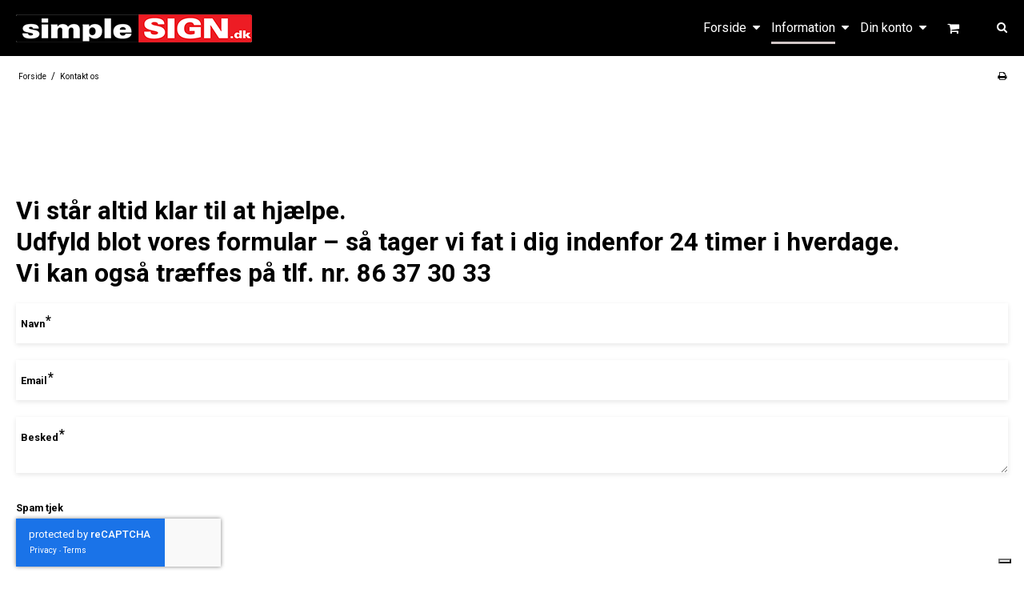

--- FILE ---
content_type: text/html; charset=utf-8
request_url: https://www.google.com/recaptcha/api2/anchor?ar=1&k=6LeNIiMaAAAAANyQmD4LhjcYF500ZsVxIkV0E-UG&co=aHR0cHM6Ly9zaW1wbGVzaWduLmRrOjQ0Mw..&hl=en&v=PoyoqOPhxBO7pBk68S4YbpHZ&size=invisible&badge=inline&anchor-ms=20000&execute-ms=30000&cb=o4jw9168mhtd
body_size: 49555
content:
<!DOCTYPE HTML><html dir="ltr" lang="en"><head><meta http-equiv="Content-Type" content="text/html; charset=UTF-8">
<meta http-equiv="X-UA-Compatible" content="IE=edge">
<title>reCAPTCHA</title>
<style type="text/css">
/* cyrillic-ext */
@font-face {
  font-family: 'Roboto';
  font-style: normal;
  font-weight: 400;
  font-stretch: 100%;
  src: url(//fonts.gstatic.com/s/roboto/v48/KFO7CnqEu92Fr1ME7kSn66aGLdTylUAMa3GUBHMdazTgWw.woff2) format('woff2');
  unicode-range: U+0460-052F, U+1C80-1C8A, U+20B4, U+2DE0-2DFF, U+A640-A69F, U+FE2E-FE2F;
}
/* cyrillic */
@font-face {
  font-family: 'Roboto';
  font-style: normal;
  font-weight: 400;
  font-stretch: 100%;
  src: url(//fonts.gstatic.com/s/roboto/v48/KFO7CnqEu92Fr1ME7kSn66aGLdTylUAMa3iUBHMdazTgWw.woff2) format('woff2');
  unicode-range: U+0301, U+0400-045F, U+0490-0491, U+04B0-04B1, U+2116;
}
/* greek-ext */
@font-face {
  font-family: 'Roboto';
  font-style: normal;
  font-weight: 400;
  font-stretch: 100%;
  src: url(//fonts.gstatic.com/s/roboto/v48/KFO7CnqEu92Fr1ME7kSn66aGLdTylUAMa3CUBHMdazTgWw.woff2) format('woff2');
  unicode-range: U+1F00-1FFF;
}
/* greek */
@font-face {
  font-family: 'Roboto';
  font-style: normal;
  font-weight: 400;
  font-stretch: 100%;
  src: url(//fonts.gstatic.com/s/roboto/v48/KFO7CnqEu92Fr1ME7kSn66aGLdTylUAMa3-UBHMdazTgWw.woff2) format('woff2');
  unicode-range: U+0370-0377, U+037A-037F, U+0384-038A, U+038C, U+038E-03A1, U+03A3-03FF;
}
/* math */
@font-face {
  font-family: 'Roboto';
  font-style: normal;
  font-weight: 400;
  font-stretch: 100%;
  src: url(//fonts.gstatic.com/s/roboto/v48/KFO7CnqEu92Fr1ME7kSn66aGLdTylUAMawCUBHMdazTgWw.woff2) format('woff2');
  unicode-range: U+0302-0303, U+0305, U+0307-0308, U+0310, U+0312, U+0315, U+031A, U+0326-0327, U+032C, U+032F-0330, U+0332-0333, U+0338, U+033A, U+0346, U+034D, U+0391-03A1, U+03A3-03A9, U+03B1-03C9, U+03D1, U+03D5-03D6, U+03F0-03F1, U+03F4-03F5, U+2016-2017, U+2034-2038, U+203C, U+2040, U+2043, U+2047, U+2050, U+2057, U+205F, U+2070-2071, U+2074-208E, U+2090-209C, U+20D0-20DC, U+20E1, U+20E5-20EF, U+2100-2112, U+2114-2115, U+2117-2121, U+2123-214F, U+2190, U+2192, U+2194-21AE, U+21B0-21E5, U+21F1-21F2, U+21F4-2211, U+2213-2214, U+2216-22FF, U+2308-230B, U+2310, U+2319, U+231C-2321, U+2336-237A, U+237C, U+2395, U+239B-23B7, U+23D0, U+23DC-23E1, U+2474-2475, U+25AF, U+25B3, U+25B7, U+25BD, U+25C1, U+25CA, U+25CC, U+25FB, U+266D-266F, U+27C0-27FF, U+2900-2AFF, U+2B0E-2B11, U+2B30-2B4C, U+2BFE, U+3030, U+FF5B, U+FF5D, U+1D400-1D7FF, U+1EE00-1EEFF;
}
/* symbols */
@font-face {
  font-family: 'Roboto';
  font-style: normal;
  font-weight: 400;
  font-stretch: 100%;
  src: url(//fonts.gstatic.com/s/roboto/v48/KFO7CnqEu92Fr1ME7kSn66aGLdTylUAMaxKUBHMdazTgWw.woff2) format('woff2');
  unicode-range: U+0001-000C, U+000E-001F, U+007F-009F, U+20DD-20E0, U+20E2-20E4, U+2150-218F, U+2190, U+2192, U+2194-2199, U+21AF, U+21E6-21F0, U+21F3, U+2218-2219, U+2299, U+22C4-22C6, U+2300-243F, U+2440-244A, U+2460-24FF, U+25A0-27BF, U+2800-28FF, U+2921-2922, U+2981, U+29BF, U+29EB, U+2B00-2BFF, U+4DC0-4DFF, U+FFF9-FFFB, U+10140-1018E, U+10190-1019C, U+101A0, U+101D0-101FD, U+102E0-102FB, U+10E60-10E7E, U+1D2C0-1D2D3, U+1D2E0-1D37F, U+1F000-1F0FF, U+1F100-1F1AD, U+1F1E6-1F1FF, U+1F30D-1F30F, U+1F315, U+1F31C, U+1F31E, U+1F320-1F32C, U+1F336, U+1F378, U+1F37D, U+1F382, U+1F393-1F39F, U+1F3A7-1F3A8, U+1F3AC-1F3AF, U+1F3C2, U+1F3C4-1F3C6, U+1F3CA-1F3CE, U+1F3D4-1F3E0, U+1F3ED, U+1F3F1-1F3F3, U+1F3F5-1F3F7, U+1F408, U+1F415, U+1F41F, U+1F426, U+1F43F, U+1F441-1F442, U+1F444, U+1F446-1F449, U+1F44C-1F44E, U+1F453, U+1F46A, U+1F47D, U+1F4A3, U+1F4B0, U+1F4B3, U+1F4B9, U+1F4BB, U+1F4BF, U+1F4C8-1F4CB, U+1F4D6, U+1F4DA, U+1F4DF, U+1F4E3-1F4E6, U+1F4EA-1F4ED, U+1F4F7, U+1F4F9-1F4FB, U+1F4FD-1F4FE, U+1F503, U+1F507-1F50B, U+1F50D, U+1F512-1F513, U+1F53E-1F54A, U+1F54F-1F5FA, U+1F610, U+1F650-1F67F, U+1F687, U+1F68D, U+1F691, U+1F694, U+1F698, U+1F6AD, U+1F6B2, U+1F6B9-1F6BA, U+1F6BC, U+1F6C6-1F6CF, U+1F6D3-1F6D7, U+1F6E0-1F6EA, U+1F6F0-1F6F3, U+1F6F7-1F6FC, U+1F700-1F7FF, U+1F800-1F80B, U+1F810-1F847, U+1F850-1F859, U+1F860-1F887, U+1F890-1F8AD, U+1F8B0-1F8BB, U+1F8C0-1F8C1, U+1F900-1F90B, U+1F93B, U+1F946, U+1F984, U+1F996, U+1F9E9, U+1FA00-1FA6F, U+1FA70-1FA7C, U+1FA80-1FA89, U+1FA8F-1FAC6, U+1FACE-1FADC, U+1FADF-1FAE9, U+1FAF0-1FAF8, U+1FB00-1FBFF;
}
/* vietnamese */
@font-face {
  font-family: 'Roboto';
  font-style: normal;
  font-weight: 400;
  font-stretch: 100%;
  src: url(//fonts.gstatic.com/s/roboto/v48/KFO7CnqEu92Fr1ME7kSn66aGLdTylUAMa3OUBHMdazTgWw.woff2) format('woff2');
  unicode-range: U+0102-0103, U+0110-0111, U+0128-0129, U+0168-0169, U+01A0-01A1, U+01AF-01B0, U+0300-0301, U+0303-0304, U+0308-0309, U+0323, U+0329, U+1EA0-1EF9, U+20AB;
}
/* latin-ext */
@font-face {
  font-family: 'Roboto';
  font-style: normal;
  font-weight: 400;
  font-stretch: 100%;
  src: url(//fonts.gstatic.com/s/roboto/v48/KFO7CnqEu92Fr1ME7kSn66aGLdTylUAMa3KUBHMdazTgWw.woff2) format('woff2');
  unicode-range: U+0100-02BA, U+02BD-02C5, U+02C7-02CC, U+02CE-02D7, U+02DD-02FF, U+0304, U+0308, U+0329, U+1D00-1DBF, U+1E00-1E9F, U+1EF2-1EFF, U+2020, U+20A0-20AB, U+20AD-20C0, U+2113, U+2C60-2C7F, U+A720-A7FF;
}
/* latin */
@font-face {
  font-family: 'Roboto';
  font-style: normal;
  font-weight: 400;
  font-stretch: 100%;
  src: url(//fonts.gstatic.com/s/roboto/v48/KFO7CnqEu92Fr1ME7kSn66aGLdTylUAMa3yUBHMdazQ.woff2) format('woff2');
  unicode-range: U+0000-00FF, U+0131, U+0152-0153, U+02BB-02BC, U+02C6, U+02DA, U+02DC, U+0304, U+0308, U+0329, U+2000-206F, U+20AC, U+2122, U+2191, U+2193, U+2212, U+2215, U+FEFF, U+FFFD;
}
/* cyrillic-ext */
@font-face {
  font-family: 'Roboto';
  font-style: normal;
  font-weight: 500;
  font-stretch: 100%;
  src: url(//fonts.gstatic.com/s/roboto/v48/KFO7CnqEu92Fr1ME7kSn66aGLdTylUAMa3GUBHMdazTgWw.woff2) format('woff2');
  unicode-range: U+0460-052F, U+1C80-1C8A, U+20B4, U+2DE0-2DFF, U+A640-A69F, U+FE2E-FE2F;
}
/* cyrillic */
@font-face {
  font-family: 'Roboto';
  font-style: normal;
  font-weight: 500;
  font-stretch: 100%;
  src: url(//fonts.gstatic.com/s/roboto/v48/KFO7CnqEu92Fr1ME7kSn66aGLdTylUAMa3iUBHMdazTgWw.woff2) format('woff2');
  unicode-range: U+0301, U+0400-045F, U+0490-0491, U+04B0-04B1, U+2116;
}
/* greek-ext */
@font-face {
  font-family: 'Roboto';
  font-style: normal;
  font-weight: 500;
  font-stretch: 100%;
  src: url(//fonts.gstatic.com/s/roboto/v48/KFO7CnqEu92Fr1ME7kSn66aGLdTylUAMa3CUBHMdazTgWw.woff2) format('woff2');
  unicode-range: U+1F00-1FFF;
}
/* greek */
@font-face {
  font-family: 'Roboto';
  font-style: normal;
  font-weight: 500;
  font-stretch: 100%;
  src: url(//fonts.gstatic.com/s/roboto/v48/KFO7CnqEu92Fr1ME7kSn66aGLdTylUAMa3-UBHMdazTgWw.woff2) format('woff2');
  unicode-range: U+0370-0377, U+037A-037F, U+0384-038A, U+038C, U+038E-03A1, U+03A3-03FF;
}
/* math */
@font-face {
  font-family: 'Roboto';
  font-style: normal;
  font-weight: 500;
  font-stretch: 100%;
  src: url(//fonts.gstatic.com/s/roboto/v48/KFO7CnqEu92Fr1ME7kSn66aGLdTylUAMawCUBHMdazTgWw.woff2) format('woff2');
  unicode-range: U+0302-0303, U+0305, U+0307-0308, U+0310, U+0312, U+0315, U+031A, U+0326-0327, U+032C, U+032F-0330, U+0332-0333, U+0338, U+033A, U+0346, U+034D, U+0391-03A1, U+03A3-03A9, U+03B1-03C9, U+03D1, U+03D5-03D6, U+03F0-03F1, U+03F4-03F5, U+2016-2017, U+2034-2038, U+203C, U+2040, U+2043, U+2047, U+2050, U+2057, U+205F, U+2070-2071, U+2074-208E, U+2090-209C, U+20D0-20DC, U+20E1, U+20E5-20EF, U+2100-2112, U+2114-2115, U+2117-2121, U+2123-214F, U+2190, U+2192, U+2194-21AE, U+21B0-21E5, U+21F1-21F2, U+21F4-2211, U+2213-2214, U+2216-22FF, U+2308-230B, U+2310, U+2319, U+231C-2321, U+2336-237A, U+237C, U+2395, U+239B-23B7, U+23D0, U+23DC-23E1, U+2474-2475, U+25AF, U+25B3, U+25B7, U+25BD, U+25C1, U+25CA, U+25CC, U+25FB, U+266D-266F, U+27C0-27FF, U+2900-2AFF, U+2B0E-2B11, U+2B30-2B4C, U+2BFE, U+3030, U+FF5B, U+FF5D, U+1D400-1D7FF, U+1EE00-1EEFF;
}
/* symbols */
@font-face {
  font-family: 'Roboto';
  font-style: normal;
  font-weight: 500;
  font-stretch: 100%;
  src: url(//fonts.gstatic.com/s/roboto/v48/KFO7CnqEu92Fr1ME7kSn66aGLdTylUAMaxKUBHMdazTgWw.woff2) format('woff2');
  unicode-range: U+0001-000C, U+000E-001F, U+007F-009F, U+20DD-20E0, U+20E2-20E4, U+2150-218F, U+2190, U+2192, U+2194-2199, U+21AF, U+21E6-21F0, U+21F3, U+2218-2219, U+2299, U+22C4-22C6, U+2300-243F, U+2440-244A, U+2460-24FF, U+25A0-27BF, U+2800-28FF, U+2921-2922, U+2981, U+29BF, U+29EB, U+2B00-2BFF, U+4DC0-4DFF, U+FFF9-FFFB, U+10140-1018E, U+10190-1019C, U+101A0, U+101D0-101FD, U+102E0-102FB, U+10E60-10E7E, U+1D2C0-1D2D3, U+1D2E0-1D37F, U+1F000-1F0FF, U+1F100-1F1AD, U+1F1E6-1F1FF, U+1F30D-1F30F, U+1F315, U+1F31C, U+1F31E, U+1F320-1F32C, U+1F336, U+1F378, U+1F37D, U+1F382, U+1F393-1F39F, U+1F3A7-1F3A8, U+1F3AC-1F3AF, U+1F3C2, U+1F3C4-1F3C6, U+1F3CA-1F3CE, U+1F3D4-1F3E0, U+1F3ED, U+1F3F1-1F3F3, U+1F3F5-1F3F7, U+1F408, U+1F415, U+1F41F, U+1F426, U+1F43F, U+1F441-1F442, U+1F444, U+1F446-1F449, U+1F44C-1F44E, U+1F453, U+1F46A, U+1F47D, U+1F4A3, U+1F4B0, U+1F4B3, U+1F4B9, U+1F4BB, U+1F4BF, U+1F4C8-1F4CB, U+1F4D6, U+1F4DA, U+1F4DF, U+1F4E3-1F4E6, U+1F4EA-1F4ED, U+1F4F7, U+1F4F9-1F4FB, U+1F4FD-1F4FE, U+1F503, U+1F507-1F50B, U+1F50D, U+1F512-1F513, U+1F53E-1F54A, U+1F54F-1F5FA, U+1F610, U+1F650-1F67F, U+1F687, U+1F68D, U+1F691, U+1F694, U+1F698, U+1F6AD, U+1F6B2, U+1F6B9-1F6BA, U+1F6BC, U+1F6C6-1F6CF, U+1F6D3-1F6D7, U+1F6E0-1F6EA, U+1F6F0-1F6F3, U+1F6F7-1F6FC, U+1F700-1F7FF, U+1F800-1F80B, U+1F810-1F847, U+1F850-1F859, U+1F860-1F887, U+1F890-1F8AD, U+1F8B0-1F8BB, U+1F8C0-1F8C1, U+1F900-1F90B, U+1F93B, U+1F946, U+1F984, U+1F996, U+1F9E9, U+1FA00-1FA6F, U+1FA70-1FA7C, U+1FA80-1FA89, U+1FA8F-1FAC6, U+1FACE-1FADC, U+1FADF-1FAE9, U+1FAF0-1FAF8, U+1FB00-1FBFF;
}
/* vietnamese */
@font-face {
  font-family: 'Roboto';
  font-style: normal;
  font-weight: 500;
  font-stretch: 100%;
  src: url(//fonts.gstatic.com/s/roboto/v48/KFO7CnqEu92Fr1ME7kSn66aGLdTylUAMa3OUBHMdazTgWw.woff2) format('woff2');
  unicode-range: U+0102-0103, U+0110-0111, U+0128-0129, U+0168-0169, U+01A0-01A1, U+01AF-01B0, U+0300-0301, U+0303-0304, U+0308-0309, U+0323, U+0329, U+1EA0-1EF9, U+20AB;
}
/* latin-ext */
@font-face {
  font-family: 'Roboto';
  font-style: normal;
  font-weight: 500;
  font-stretch: 100%;
  src: url(//fonts.gstatic.com/s/roboto/v48/KFO7CnqEu92Fr1ME7kSn66aGLdTylUAMa3KUBHMdazTgWw.woff2) format('woff2');
  unicode-range: U+0100-02BA, U+02BD-02C5, U+02C7-02CC, U+02CE-02D7, U+02DD-02FF, U+0304, U+0308, U+0329, U+1D00-1DBF, U+1E00-1E9F, U+1EF2-1EFF, U+2020, U+20A0-20AB, U+20AD-20C0, U+2113, U+2C60-2C7F, U+A720-A7FF;
}
/* latin */
@font-face {
  font-family: 'Roboto';
  font-style: normal;
  font-weight: 500;
  font-stretch: 100%;
  src: url(//fonts.gstatic.com/s/roboto/v48/KFO7CnqEu92Fr1ME7kSn66aGLdTylUAMa3yUBHMdazQ.woff2) format('woff2');
  unicode-range: U+0000-00FF, U+0131, U+0152-0153, U+02BB-02BC, U+02C6, U+02DA, U+02DC, U+0304, U+0308, U+0329, U+2000-206F, U+20AC, U+2122, U+2191, U+2193, U+2212, U+2215, U+FEFF, U+FFFD;
}
/* cyrillic-ext */
@font-face {
  font-family: 'Roboto';
  font-style: normal;
  font-weight: 900;
  font-stretch: 100%;
  src: url(//fonts.gstatic.com/s/roboto/v48/KFO7CnqEu92Fr1ME7kSn66aGLdTylUAMa3GUBHMdazTgWw.woff2) format('woff2');
  unicode-range: U+0460-052F, U+1C80-1C8A, U+20B4, U+2DE0-2DFF, U+A640-A69F, U+FE2E-FE2F;
}
/* cyrillic */
@font-face {
  font-family: 'Roboto';
  font-style: normal;
  font-weight: 900;
  font-stretch: 100%;
  src: url(//fonts.gstatic.com/s/roboto/v48/KFO7CnqEu92Fr1ME7kSn66aGLdTylUAMa3iUBHMdazTgWw.woff2) format('woff2');
  unicode-range: U+0301, U+0400-045F, U+0490-0491, U+04B0-04B1, U+2116;
}
/* greek-ext */
@font-face {
  font-family: 'Roboto';
  font-style: normal;
  font-weight: 900;
  font-stretch: 100%;
  src: url(//fonts.gstatic.com/s/roboto/v48/KFO7CnqEu92Fr1ME7kSn66aGLdTylUAMa3CUBHMdazTgWw.woff2) format('woff2');
  unicode-range: U+1F00-1FFF;
}
/* greek */
@font-face {
  font-family: 'Roboto';
  font-style: normal;
  font-weight: 900;
  font-stretch: 100%;
  src: url(//fonts.gstatic.com/s/roboto/v48/KFO7CnqEu92Fr1ME7kSn66aGLdTylUAMa3-UBHMdazTgWw.woff2) format('woff2');
  unicode-range: U+0370-0377, U+037A-037F, U+0384-038A, U+038C, U+038E-03A1, U+03A3-03FF;
}
/* math */
@font-face {
  font-family: 'Roboto';
  font-style: normal;
  font-weight: 900;
  font-stretch: 100%;
  src: url(//fonts.gstatic.com/s/roboto/v48/KFO7CnqEu92Fr1ME7kSn66aGLdTylUAMawCUBHMdazTgWw.woff2) format('woff2');
  unicode-range: U+0302-0303, U+0305, U+0307-0308, U+0310, U+0312, U+0315, U+031A, U+0326-0327, U+032C, U+032F-0330, U+0332-0333, U+0338, U+033A, U+0346, U+034D, U+0391-03A1, U+03A3-03A9, U+03B1-03C9, U+03D1, U+03D5-03D6, U+03F0-03F1, U+03F4-03F5, U+2016-2017, U+2034-2038, U+203C, U+2040, U+2043, U+2047, U+2050, U+2057, U+205F, U+2070-2071, U+2074-208E, U+2090-209C, U+20D0-20DC, U+20E1, U+20E5-20EF, U+2100-2112, U+2114-2115, U+2117-2121, U+2123-214F, U+2190, U+2192, U+2194-21AE, U+21B0-21E5, U+21F1-21F2, U+21F4-2211, U+2213-2214, U+2216-22FF, U+2308-230B, U+2310, U+2319, U+231C-2321, U+2336-237A, U+237C, U+2395, U+239B-23B7, U+23D0, U+23DC-23E1, U+2474-2475, U+25AF, U+25B3, U+25B7, U+25BD, U+25C1, U+25CA, U+25CC, U+25FB, U+266D-266F, U+27C0-27FF, U+2900-2AFF, U+2B0E-2B11, U+2B30-2B4C, U+2BFE, U+3030, U+FF5B, U+FF5D, U+1D400-1D7FF, U+1EE00-1EEFF;
}
/* symbols */
@font-face {
  font-family: 'Roboto';
  font-style: normal;
  font-weight: 900;
  font-stretch: 100%;
  src: url(//fonts.gstatic.com/s/roboto/v48/KFO7CnqEu92Fr1ME7kSn66aGLdTylUAMaxKUBHMdazTgWw.woff2) format('woff2');
  unicode-range: U+0001-000C, U+000E-001F, U+007F-009F, U+20DD-20E0, U+20E2-20E4, U+2150-218F, U+2190, U+2192, U+2194-2199, U+21AF, U+21E6-21F0, U+21F3, U+2218-2219, U+2299, U+22C4-22C6, U+2300-243F, U+2440-244A, U+2460-24FF, U+25A0-27BF, U+2800-28FF, U+2921-2922, U+2981, U+29BF, U+29EB, U+2B00-2BFF, U+4DC0-4DFF, U+FFF9-FFFB, U+10140-1018E, U+10190-1019C, U+101A0, U+101D0-101FD, U+102E0-102FB, U+10E60-10E7E, U+1D2C0-1D2D3, U+1D2E0-1D37F, U+1F000-1F0FF, U+1F100-1F1AD, U+1F1E6-1F1FF, U+1F30D-1F30F, U+1F315, U+1F31C, U+1F31E, U+1F320-1F32C, U+1F336, U+1F378, U+1F37D, U+1F382, U+1F393-1F39F, U+1F3A7-1F3A8, U+1F3AC-1F3AF, U+1F3C2, U+1F3C4-1F3C6, U+1F3CA-1F3CE, U+1F3D4-1F3E0, U+1F3ED, U+1F3F1-1F3F3, U+1F3F5-1F3F7, U+1F408, U+1F415, U+1F41F, U+1F426, U+1F43F, U+1F441-1F442, U+1F444, U+1F446-1F449, U+1F44C-1F44E, U+1F453, U+1F46A, U+1F47D, U+1F4A3, U+1F4B0, U+1F4B3, U+1F4B9, U+1F4BB, U+1F4BF, U+1F4C8-1F4CB, U+1F4D6, U+1F4DA, U+1F4DF, U+1F4E3-1F4E6, U+1F4EA-1F4ED, U+1F4F7, U+1F4F9-1F4FB, U+1F4FD-1F4FE, U+1F503, U+1F507-1F50B, U+1F50D, U+1F512-1F513, U+1F53E-1F54A, U+1F54F-1F5FA, U+1F610, U+1F650-1F67F, U+1F687, U+1F68D, U+1F691, U+1F694, U+1F698, U+1F6AD, U+1F6B2, U+1F6B9-1F6BA, U+1F6BC, U+1F6C6-1F6CF, U+1F6D3-1F6D7, U+1F6E0-1F6EA, U+1F6F0-1F6F3, U+1F6F7-1F6FC, U+1F700-1F7FF, U+1F800-1F80B, U+1F810-1F847, U+1F850-1F859, U+1F860-1F887, U+1F890-1F8AD, U+1F8B0-1F8BB, U+1F8C0-1F8C1, U+1F900-1F90B, U+1F93B, U+1F946, U+1F984, U+1F996, U+1F9E9, U+1FA00-1FA6F, U+1FA70-1FA7C, U+1FA80-1FA89, U+1FA8F-1FAC6, U+1FACE-1FADC, U+1FADF-1FAE9, U+1FAF0-1FAF8, U+1FB00-1FBFF;
}
/* vietnamese */
@font-face {
  font-family: 'Roboto';
  font-style: normal;
  font-weight: 900;
  font-stretch: 100%;
  src: url(//fonts.gstatic.com/s/roboto/v48/KFO7CnqEu92Fr1ME7kSn66aGLdTylUAMa3OUBHMdazTgWw.woff2) format('woff2');
  unicode-range: U+0102-0103, U+0110-0111, U+0128-0129, U+0168-0169, U+01A0-01A1, U+01AF-01B0, U+0300-0301, U+0303-0304, U+0308-0309, U+0323, U+0329, U+1EA0-1EF9, U+20AB;
}
/* latin-ext */
@font-face {
  font-family: 'Roboto';
  font-style: normal;
  font-weight: 900;
  font-stretch: 100%;
  src: url(//fonts.gstatic.com/s/roboto/v48/KFO7CnqEu92Fr1ME7kSn66aGLdTylUAMa3KUBHMdazTgWw.woff2) format('woff2');
  unicode-range: U+0100-02BA, U+02BD-02C5, U+02C7-02CC, U+02CE-02D7, U+02DD-02FF, U+0304, U+0308, U+0329, U+1D00-1DBF, U+1E00-1E9F, U+1EF2-1EFF, U+2020, U+20A0-20AB, U+20AD-20C0, U+2113, U+2C60-2C7F, U+A720-A7FF;
}
/* latin */
@font-face {
  font-family: 'Roboto';
  font-style: normal;
  font-weight: 900;
  font-stretch: 100%;
  src: url(//fonts.gstatic.com/s/roboto/v48/KFO7CnqEu92Fr1ME7kSn66aGLdTylUAMa3yUBHMdazQ.woff2) format('woff2');
  unicode-range: U+0000-00FF, U+0131, U+0152-0153, U+02BB-02BC, U+02C6, U+02DA, U+02DC, U+0304, U+0308, U+0329, U+2000-206F, U+20AC, U+2122, U+2191, U+2193, U+2212, U+2215, U+FEFF, U+FFFD;
}

</style>
<link rel="stylesheet" type="text/css" href="https://www.gstatic.com/recaptcha/releases/PoyoqOPhxBO7pBk68S4YbpHZ/styles__ltr.css">
<script nonce="CY2Hg6GYYPkFDnsLJ2luxg" type="text/javascript">window['__recaptcha_api'] = 'https://www.google.com/recaptcha/api2/';</script>
<script type="text/javascript" src="https://www.gstatic.com/recaptcha/releases/PoyoqOPhxBO7pBk68S4YbpHZ/recaptcha__en.js" nonce="CY2Hg6GYYPkFDnsLJ2luxg">
      
    </script></head>
<body><div id="rc-anchor-alert" class="rc-anchor-alert"></div>
<input type="hidden" id="recaptcha-token" value="[base64]">
<script type="text/javascript" nonce="CY2Hg6GYYPkFDnsLJ2luxg">
      recaptcha.anchor.Main.init("[\x22ainput\x22,[\x22bgdata\x22,\x22\x22,\[base64]/[base64]/[base64]/bmV3IHJbeF0oY1swXSk6RT09Mj9uZXcgclt4XShjWzBdLGNbMV0pOkU9PTM/bmV3IHJbeF0oY1swXSxjWzFdLGNbMl0pOkU9PTQ/[base64]/[base64]/[base64]/[base64]/[base64]/[base64]/[base64]/[base64]\x22,\[base64]\\u003d\\u003d\x22,\x22InzCgGE3wqbDtGPClcK7w5jCpVUTw7DCqiM/wp3Cr8OfwpLDtsKmO0HCgMKmDxYbwokgwq9ZwqrDgHjCrC/DoH9UV8Kpw7wTfcKpwrgwXXvDhsOSPA9oNMKIw63Djh3Cuho7FH99w5rCqMOYXMO6w5xmwr1YwoYLw5xIbsKsw6PDn8OpIgLDrMO/wonCosONLFPCv8Kxwr/CtH/DjHvDrcOeRwQrTsK9w5VIw57DhkPDkcO9DcKyXzjDgm7DjsKVB8OcJHUPw7gTTcObwo4POsOBGDIewr/CjcOBwoNNwrY0V0rDvl0YwrTDnsKVwozDqMKdwqF9DiPCusK4A24Fwp/DtMKGCRQsMcOIwrPCgArDg8OIYHQIwrzCvMK5NcOiZ1DCjMOiw6HDgMKxw4/[base64]/Dp8OZDsKgwqZKwqfCi8Odw5bDvAwaNU3DrWcHwqPCqsKuVcK5wpTDox7CkcKewrrDhcKnOUrCq8OiPEkEw4cpCEXCh8OXw63DicO/KVNMw6I7w5nDu3VOw40TTlrChQRNw5/DlHHDtgHDu8KNaiHDvcOhwpzDjsKRw4ooXyA4w5UbGcOXbcOECXPCgMKjwqfCisOOIMOEwoANHcOKwo7CtcKqw7pXIcKUUcK+QwXCq8Oywr8+wod5woXDn1HCrcOCw7PCryzDhcKzwo/DhMKlIsOxdm5Sw7/CswA4fsKpwrvDl8KJw4rClsKZWcKTw5/DhsKyA8O1wqjDocKdwofDs34aBVclw7/ChgPCnEUuw7YLEwxHwqc6eMODwrwQwp/DlsKSLsKmBXZjZWPCq8OdPx9VcMK6wrg+FcOQw53DmXwrbcKqMsOpw6bDmD3DssO1w5pbF8Obw5DDtiZtwoLClcOSwqc6IyVIesOVYxDCnF4hwqYow5XCsDDCijvDosK4w4U/wonDpmTCrsK5w4HClhrDv8KLY8OPw7UVUUzCr8K1QxkowqNpw6rCuMK0w6/DgMOmd8KywqdlfjLDu8OEScKqUsOeaMO7wp/CiTXChMKRw4PCvVldJlMKw5tOVwfChsKBEXlTG2FIw4pzw67Cn8OPLC3CkcOHKHrDqsOTw6fCm1XCkMKmdMKLQcKcwrdBwqg7w4/DuhvClmvCpcKrw5N7UF53I8KFwqfDtELDncKgEi3DsXYawobCsMO6wqIAwrXCl8ONwr/DgxjDlmo0akvCkRUENcKXXMO/w4cIXcKBYsOzE0wlw63CoMOGSg/CgcKZwq4/[base64]/DvyDDowHDjDPDj8KOw5jDkDxJwoIaZMO9w6/CvlLCrMOoScOow77DkzU7R2LDtMKFwpPDm2FTG3jDjMKlIsKTw7JywqvDisKOZH/ClX7DjjbCjcKJwpbCq3ZSVsOnHMOIWcKewqZswrDCvRXDi8K8w50OFMKsOMKfKcKcasO4w51qw5dCwokkesOKwpvDp8K/w414wqDDs8ORw7ZSwrQGwrcGw5fDs2R+w7Yqw5LCv8K6wrPCghzCkxjCvxDDlTTDs8OKwrjDl8KRwrlFCxYWKGBXaFXCqwjDk8OEwrfDkMOAGsKsw4tUHBPCq2FzZCTDg35maMOSPsKhJ2vCs1LDjSbCoX/Dvh/CjsO/[base64]/[base64]/CkD7ChEIzwpvCqsO0JsO5w4UBbcKKVTIgwrh1wrMYbMKtDsKaRsOqYWhEwrPCtsOFLG45Rmt4NUx+R0TDpHMmDMO1b8OZwozDm8KhSB9HXcOlNAIuWcKEw43DkAtywp5/dBzClFlQXVvDvcO4w6zDjsKHPybCrHp4PTDCuVTDqsKuB33CgWIQwqXCrsKaw4LDjCjDn3ECw73CisOCwqcWw5/CjsORbsOsNsKtw7zCgcOJRjoZHmLCqsO0HcODwqEhAcK0CGPDtsObBsKKEjrDoX/CpcO0w6XCtmDCqMKuJ8OBw5fCiBQsIxfCnT8uwrzDksKJScORY8KvMsKIwrHDgSrCgcO2wqnCkcKYG1VIw6TCr8Ovwo/CvTQgYsOuw4fCgjt0worDnMKrw5LDjMOWwq7DncOjHMOpwprCpF/DhlnCmAQHw597wpjChWsLwqHDpMKmw4HDikhvMzteAMOddsKWYMOkcsK6YyFcwoxDw7AzwrJyBW3DuSoQI8K/I8K1w4MSwoLDksKWSmfClW8Ow7E3wpnChlV8wp9LwrsdKH3DjAVneUYPw47DtcKQScKPdXHCqcOuwr5owpnDksOkCsO6woJGw5hKO3A4wqBpOGrCog3CgC3Dq3LDijnCgFNew4DDux3DlMOhwo/CuhzCtsKkZ1lxw6BTw6UIw4/[base64]/[base64]/CnsOpw6HCilzCmsOFcMOLwpXCvMKyYjFKwo7DucOtdFrDmGFQw4fDukgsw6oPJ13Dqh9Cw5kaDUPDkEjDu0vCg0drGn0IGsOrw719AcKXMSDDvMOtwrHCtsO3BMOcOsKbwp/DoSLDgcKGSWsYw7/[base64]/Dl8Odw5/DtTFVRcKyw6AFw5LCucKaw5LDosOKPMOzwr41JcOpSMKwbcOCH2crwqHCq8KKM8K9SQJADsOoRAnDkMOyw78KcALDp1jCuh3CocOJw7fDtFnCvTfCj8KSwqU6w6l+wro9wpDCh8KgwqvCnjNbw7RtRXDDhMO1wpNlQl4memA6a2/Do8KRfi8GDiFAecKDDcOTF8KQeBHCs8OTFA7DhsKWPsKTw53CpUJ2AR45wpU4W8OXw6zCji9OUMKnMgjDgcOXw6d9w5s+EsO1JD7DmzjCpA4tw7klw7rDqcK8w6HCgTgxI0E0dMKcB8KlC8OGw77Dhw0fwqPDgsOXRDcnc8O/HcONw5zDtcKiKhfDgMKww6EUw5wFbiDDpMKuYl/CoXNFw4fChcKxe8KkwpPCnx4Rw5zDksKAD8OGMcOjwoUlKmrCuw5oTFZ7w4bCqhMTP8K9w5/ChSXDrcKAwoccKivCs0/ChsOVwpJVSHQuwo4YYUvCpVXCmsK5UGEwwrDDuwoBPkIKWXkySTjDsTl/w70Uw7FPAcKYw5YyVMOqQ8KFwqRkw5ZtXwxiw4TDkgJ6w5dZK8Oaw4Yew5/CgFbCpTEsQcOcw6RuwpdJZcKZwq/DoybDiyrDhsKLw6fDqmNMRBRRwqnDsykQw7bChhHDnX7CvHYJwr5zUMKKw6UBwpNsw7w4BMKgw4zCnsKyw4FAUWDDn8OzIR1cAMKeTsKzASnDk8OXMsKmIzd1X8KUemrChcO4w63DncOsHy/[base64]/[base64]/[base64]/Dr8KjwrhnLMOgD2PDvwZBwoVXw5YCO0ldwpzDpsORw6oEOWNkMD/[base64]/Dp2gHwr3CuMKdw7RKKsKmZcOuWw7Cg8KeFng8wpVsf3gTUFDCrsKbwrclQQ94FcOxw7bCiH3Dv8Odwr5Fw5NVwo/Dr8KCHBsuWcOsFTXCoDHDr8Ofw6hAa0LCvcKHRU3DhcKzw6w3w5Nsw4F4VXLDrMOjKMKLVcKaXmtVwp7DtFM9DSnCmRZKKsK6ETZPwojCisKTO3XDkcK8acKfw5vCkMO/NsOxwotuwpHDqcKbLsOQwpDCtMKYWMKZB1bCiXvCvzA5c8Kbw4/DoMK+w4N7w4ASAcKew5h7FDXDhkRqJMOJDcK1ThUOw4JLXcOKfsKEwpPDl8KywplxTh/CqsO2w6bCrBHDpXfDkcOBC8O8woTDh2bCj03Ds3LChFovwrMxZMOew7/CisOew4g6wp/[base64]/Cu3o5w78hXcO5E2zCpMKCw7/DhjzDmcKiwq3CvgJ/[base64]/DumvDvTbCkW5gQyYhw5NWw7vDpHbCqnHDmsOOwqI2wr3Cmk43NA8VwqPCp0xVCgY0RxrCpMOGw4wZwpc7w4IID8KHPsKbw4sMwohzbWbDu8Oqw5oBw7/DixEVw4A7fsKNwp3DrsKLQsOmamHCusOUw5bDrRk8DEYuw40QE8ODQsKBABjDjsKQw5fDrsKgHsOlDAI/X2obwpbCm2dDwp3Dp0HDgXZzwpLDjMKUw7HDiWjDl8KxJhJXO8K2wr3DikRTwq/Do8OBwozDscOFIjHCgn99KyVbLg3DhlHCoWnDiVAzwqUOw4XDk8OtX1wKw4rDgsOlw742WXXDvsK3VsKzQMOwH8Kxwo5BD18dw5pRw4vDpFvDvcODVMOSw6fCpMOWw6zCjgVHeRl6w5F9C8Krw4kXfSnDpRPCg8O7w7nDhMOkwobCl8OnanDCsMKew6XCoU/[base64]/CsXQFw47Cu8KawrUawqo/[base64]/CucKzGsOaw7osw41JUcKbSsKmKcKQw7l1dMOoLGjClkNcGXYHw4rCuH0fwr3CosKbacKyLsORwoXDtsOQDV/DrcK+HHc/[base64]/wqcdBsKowoU6PQ3CuUrCtMKcw4Z/[base64]/ccK8PSTDujdBWzfCt1vCvDlvFsOOw7vCsMK3fSJrw5QPwrtVwrFeQBIOwogxwpbCpi3DjsK3Nlk1H8OvITY1wpd7fGI6OCccSQIEE8Kbf8OGc8OMBizCkDHDhFttwpEIWxMrw6vDuMKRw5vDgsKzeVbDvxpewrcjw4JSDcK5VljDqV8scMOuAcKTw6/Dp8KjVHAQAcOdMWNfw7nCs1cdEkp3OmVmY0swVMO7UsKjwrMUEcKSC8OdMMKsBMOkO8KZIcKtGsOVw6wswrFJV8Oow6psVEkwKkdcH8K5ehdvDEwtwqzDtsO+w5NAw7d4wooawohiDiVUXVjDssK2w4A/[base64]/Dr8OLw5DDpHXCoMKrbFHCiz3DvsK4NcKbUkDCh8OZU8Kww7lbcURlQsOiwqstw5bDtwstwqnDs8OiFcKsw7QjwpwFYsOEUjTDiMKjLcK4ZTU0wrrDssO1McKzwqt7wo91ajhMw5TDqG0mKMKHAsKJeWk2w6Yow6DDk8OCHMOuw6luFsOHC8KAaBZ3wo/ChMK1GsKlGsKXEMOzfsOcWMKZMUAiPcKuwokDwqrCg8K9w4ZnewLDuMOUw67DtypMTU45wrbChjkZw5nDqDHCrMKCwqpCYz/ChcOlIRzDmcKEWUvCklTCvmdRLsO2w4PDtsO2wqkMJcO5UMKzw4Nmw7rCiDoGSsOlW8OLcC0Jw7/Dp1hCwqY1KMK6AcKsXUjCqVUnS8KXwrfCvjDDuMO4U8OLT0kbO3gqw4FTBD7DiFRow73DhX/[base64]/w7ElwprDpsKaw4fDsjgxd8OMw5vDt8KcU8OTwqrDm8KRw7HCsSJ2w6ljwrZLw4BZwovChjd2w55fHkXDlsOuDTfCg2rDjcOVWMOuw7Jdw7AUBsO0w5zDkcOLDkDCpQorAz3Dg0VFwpx4wp3Dh2QRXXXDhx9kIsKZZz92wp1gTW9KwozCkcKfLlQ/w75+wrgRwrh3A8K0CcOFw5rDn8K3wrzCs8KgwqBBwqfDvRtSwoTCrX7Ch8K4fw3Cq2nDrsOSL8OtJikow7kIwo5/[base64]/DvDU0FsKVw582WXLClcOywq1WOm00f8OTw6zDmjDDp8OWwr4TZzXCqFtew49SwqdmJsKwKEHDpmXCq8O+wroKw5NMQx3DucKySV3DuMO6w5jCncK5QQk4F8KDwozDpT0WMkYswpcHAWnDjlzCgjh9YsOqw6Abw4/Cp3XDrUXCnyTDm2DDlifDtcKTScKSIQpOw40JM2xhw6oFw6APS8KlbwwIS3g6IhMxwqvCtUjCiAHCg8O6w7U9woMIwq/DmMKhw6VZV8OowqfDiMONDArCj3fDvMKXwr9vw7IGw5BsKmTCozQIw4IQckbCi8O0GcKqV2TCrWZsPcOQw4RlZXxfIMOcw4nDh3swwpDDscKdw5bDm8OLQzZHf8K4wrHCvcKbfBnClsO8w4fCkS/Cg8OYwq/CosKLwpRJNhbClsKGWMOQfBfCicKlw4TCpx8swqXDiXJnwqbCrwQWwqfDrsKlwrZIw4JGwqjDgcKzGcO6wpnDuHRvwpU0w6xnw4bDu8O+w4o1w7YwE8Kkan/DthvCpMK7w4gFw5ZDwr4aw5E5SSpjF8KPNMKNwrQHEHzCtCnDo8OMFXU6AsKtKCx4w5gcw43DlsO/w4nDjcKqFcK/VcOaSmjCnsKDAcKVw5jCksO3PsOzwrvCuVjDlHLDogbDrTosB8KXGsO1JwTDnsKBf3ELw53CogPCk2A7w5/Dg8KKwowOwpXCtsOkMcOENMKQBsOCwqENGX3CpElrVyzCm8OcWzEZKcKdwqhVwqcnSsOaw7AYw7EWwpZPRMOgHcKCw6Frdxtkw6hBwrTCm8OUXcOWRRPDrcOKw7M5w5nDo8KbQ8OPw53CuMOewrh5wq3DtsO/GGPDkkAVwrDDl8KecUNzU8O5WBDDucORw7sgw4XDn8KAwrJSwoHCp0FWwrEzwp8vwohJdy7CuDrDrTvCi3rCocO0UlDCnnNHQ8Kucj3DncOpw5JGXwQ6VCpSEsKSwqPCq8KjOyvCtCItSXUYIiHCgz8EAXQ/GlY6QcKTIB/DisOKNMKrwpvDq8K7VEkLZx3CjMOpVcKlw5XDqG/[base64]/A8KdwozDnBbCmsOqJsORP8KXwqLClDRaWTc0RsKdw5PCm8O6KcKgwoJPwr03EARiwqTCk00fw7vDjwVBw7HCgB9Ww5sHw4LDiBM4wp0sw4LChsKqVVrDrR9+R8O7dMKkwoLDtcOuVQMeGMOew7/CnAXDj8KXw43CqcODJMOuTgsJXh8Bw4fCvHJow4fCgsKTwrtnw6UxwrbCqC/Cr8OeRcKnwodwdSMkEsOwwqEjw5fCscOawqJEUcK/QMOFGVzDisKPwq/CgVLCssOOXMOlfMKDP31nJwQnwqANw4dqw6XCpkPDtAgAMsOeUSXDo10BdMOww4PCpRsxwqXCgUQ/Y1PDgUzDiB8SwrBZFsKbMD50wpQmCkY3w73DqTPDs8O6w7BtPcOFAMOXMMKFw4c6WMK0wrTDosKjZsKmw4/[base64]/w4zDqHjCuDrDs8OdK8KAPC/CmgVPKMO9wpszQ8O+woYUO8KIw5AUwrREDsO8woTDuMKeSx8Vw6HDoMKNKhvDvgLCicOgDznDhBEMAUdswqPCvVvDgibDlQ4URX/DuDXChmhNZi4Dw5XDrsO8Sh3DhWdLJ08zV8Oqw7DDj25aw410w7oIw5sDwprCocKOOA/DqcKZwpsYwrbDg2pXw5Z/GXoOaFTCjnvCpUYYw78rVMObChMMw4PCs8OIw4nDjA0HHsOBw7YQRBIPw7vCocKOwoHCmcOZw6jDm8Knw4fDpMKVTzBewrTCmWpaIQXDusOdAMOkw6nCjcO8w75owpTCo8KtwqXCucK4KF/[base64]/DmsKKw4MpCQ5kBEPClg9YwqHCtRw/w7/CvMODw5bCnMOgw7DCh0nCqcKlwqLDgmjDqAPCisKhHSlqwq9/[base64]/LVEwABdPw5cvISTDkX1ZwovDlcKhbU9+QcKIAcKGNAZGwqnCqWJWSgwwMsKIwrHDqyEqwrAlw7xOMnHDpQbCnsKiKcKOwrrDn8OkwpjDmcOmGx7CtsOpEzfCmsOKwpRBwo/DsMKmwpJjR8OqwoNTw6kxwoLDjncgw61qHMOOwoULJ8OCw7DCt8Oow5M0wqbCiMKTX8KDw55vwpPCoTALOMKGw4UYw7zDtXPCr0LCtjwswoYJZ3nClWjDsx0TwrzDosOqUwNww55ANFvCv8Ouw4HClT3DqSTDrB/Cm8OHwpgSw5E8w7zCsHbCicKQXsKRw5w2TGxMw6xKw6YNDlhUPsKyw4B6w7/DvycDw4PClULDhA/[base64]/Dln8Kflczw5nDucOXR2nDtk7CpMKqcnnCpsObW8KYwqPDicOgw4DCh8KfwoRzw5B+wpRew4bDsH7ClGzDjmfDssKUw4bDji99wohAaMK/LMKdG8OtwoTCoMKkd8Ogw7V1LWt1KcKlFMKWw7ECwr5SfsK8wqcafDFHw710WcO3w6obw7PDkGtNSBzDvcOJwo/[base64]/CocOiwqMqRsOYwqIHR8OgT8OIEMO1IjR2w5AfwoNmw7HDjk3DmzrCkMOhwovChcKRNMKhw6/CmQvDscOtWcKddEM2MwgKIMK5wq3CsQdDw5HDnE3CiC/CvR59wpfDksKew6VAGHYFw6DCjVHDjsKnJEcIw4dvTcK/[base64]/[base64]/[base64]/DmxHClMO2wq3CrjYNJcKlJcKVwoTCiVvClEXDo8KOOEkZw505EWHDo8ODVcO/w5/DhkrCosKAw4J/HHllwp/DnsOkw6dgw4LDkUTCmzLChnBqwrTCtMKuwozCl8KYw4LDuh4Mw5lrOsKhK2vDoWbDpUQlwo8qIyUwIcKawqxjM34fZ0/CjgLCs8KnJMKFf2DCqmEew5FDw4rCnkxMw4cDZxfDmMKHwq10w7PCmMOleVwfwqPDhMK/w5pUAsO5w7J6w77DqMOJwrY7w7lHw6zCnMKASVHCkTvDs8K4SX98wqdOAErDusKbF8KHw7Rqwopcw6LDkcK/[base64]/CuyxBw4/Ck8KwDDfDgsOVw59XAcKmPDY1I8KUe8OXw4zDsmswZsO1b8Ozw7DCmRvCmcOZcsOmCjjCv8KmCsKaw4ocfCY5asKGZsO8w7bCo8KOwqBjbsKLaMOFw6V7w5HDicKDB23DjxJkwoduCi1uw6PDkH/CqMOOenlrwogASnvDhMO3wqTCqcOewoLCosKJwqvDmykUwqHCrXPCo8KpwocDeA/DncOkwpbCpcKlwqVawofDs01yXnrDpiTChlcGTlTDpjgvwqrCpAAkMcO4HVJlZcKnwqXDk8OOwrzDmmRsHMKCCcOrO8OawplyDcK0LcKRwpzDuXzCscO6wqpQwrjCux8QVUnCicO5w5pjPlZ8w4N/w5F4acKHw6fDgm8Sw5dFKBDDl8O9w7pPwoLCgcK8S8KFHnRLLSdcdMO/wqnCssKYWTZjw6cjw7DDr8OJw58xw5bDhy0mwpLDqTrCnBfCpMKhwqYqwpLCl8OFwpQBw4bDk8OnwqvDssOcdsOfM07DskwowqHCm8K/wo97w6PDmMOrw6MEDz/[base64]/CpsK0w6vDh8OaCMOmwpzDq2zCscO8w4DDpmTDpk3ClsKHNsKaw4w/RQxPwosRBToZw5DCl8KJw5rDlMKmwr/DgMKDwqdgYcO3w47CuMOIw68lSXDCgWMHCF9nw44yw5hiwpnCs0nDo3o2DyrChcO/DGfChHTCtsKpVBbDiMKHw6fDvMO7BXldfyF2KMOMw7woLzXCvVYJw6PDh0Fxw6khwoXDrcOjBMOEw6zDucKNLGrChcKjLcOKwqBcwoTDsMKmMGnDp00cw4DDi2glZcK9UEtPwpHCl8Kyw7zDocKtRlrDuDopCcO7CcKpasOSwpE/[base64]/Cgk5Nwqc1IQIeEHUMw5rCqsOvwqXDnMKTwoJPw7wzPmJuwrx3ZgrCqMOBw4rDpsKLw7nDrTfDkUA3w5TCjMORA8OTdA7DvV/CnUHCvcKyQgAPaVbCgETDpsOxwppyUxt2w6fDsxYxRmLCglfDsA8PaxjChcKBUcOqewtIwpQ1LsK6w6AWdX82dMOYw5fCo8KbBQlSw4bDpMKCF2smfcONCcONUwXCn2oiwoLCi8KewpQJAVbDtsKqHsKiNlbCtQXDssKaZhpgOhDCnsK9wrYmwqwtJsKResOwwr/DmMOUekdFwpwxcsOQJsKnw6nCukJXP8KpwqdVRzVaU8KEw4bCrG7CkcOTw6/[base64]/DpMOXRMOmVz4TwrZvJcOQXMK1wonDqwRzw5tdF3wawoDDj8KHdcKkw40tw7LDksOewq/[base64]/DqcKpw5/CpcKPETs1w7kswocPGTALfcKsZkXDqsO3w5bDpMOfwrLDq8KGwoTDoGnCgMOPTi/CrRJNIkcXwq3Do8KHKsOCBsOyH0/DpcORw7QTRcKwPVR7TMKtecK4TzDCsW/DhMKcwpTDgMOyWMOdwoPDscKHw4bDmVQ/w4UDw71MNnE3TCFHwrnDrlLCtVTCvyHDhxnDrmHDgQvDssOfw50bH0/CnnZlFcOawoBdwqLDtsK2w7gVw7UOAcOgPcKKwrZlOcKbw77Ck8Opw6t/w7Nfw5sYwoZlNMOtwrxhMSjDvHJuw7rDrirDmcOTw48ESwTCrj4dw7h8wp1KM8OAb8Omwoo6w5hVw5FbwoNMZkfDqynCpj7Dolkhw5zDtMK1HcObw5DDmcK0wr/Ds8KRwqfDqMK4w6HCr8OBE29Lcmxww6TCshJ/[base64]/DqXvDoGkOwp1hw6Fowqs/MsKCfsK/w7M8U2HDp2zCpn/CmcOCcwB6DRMjw7LDs2F1IcKfwrAKwrs/wrfDoUXDi8OQF8KGS8KlfcOGw48Nw54DeEs5LVhVwqIVw6I9w4A6TD3DgcKvNcOFw7dAwpfCtcKbw7HCqk5hwo7CpMKdDMKEwoHDvsKxJlPCvwTDtcOkwpHDlMKMb8O7NTzDscKFwqDDmBzCt8OaHzfCmsK3XEcYw68Sw4/DozHDs2TDtsKPw4xaKW/[base64]/CkcKZBzoZwqImDBYhOXQYw5bCusOlwqh9wrfCvsOaFcKeMsO9Li3DtsOsf8OPBMK+wo8kVj/CsMK/G8OIfMK1wq1VEAZ4wrbDqWEtDsOwwr3DlsKFw4hAw4bCnzhGOz1QKMO8CsKkw4gpw4p/QsK6RkdSwqTDj2/DrCbDucKNw7XCmcOdwr4pw6tIL8OVw7zDjMK7eW/[base64]/DuzPCngXCgsOGecO8YcK1V8OOacKHWsOYPwdzWQTCmcKmT8ORwqEPCDAFL8OIw7doDcOrA8OaMMKmwoXDk8KpwqImNcKXGTzCqmHDo2XDtz3Cu01jw5I8eWpdd8KGw7rCtGHDti5Uw5DDtXvCpcOfLsKvwrMpwrDDqcKFwpcVwo/CvMKHw79Rw7tpwo7DssO+w4/Chj3DhiTClsO7dB/DiMK5E8OKwqfCvX7Dt8Kqw7QPWcKCw6c4HcOnSsO4w5UsBcOTw4/Du8OtBy3CplXColNpwq1TTkVtdj/DnXfDoMKrKx1nw7c+wqspw6vDlcKyw7g+JsK7wqluwoAjw63DoxrDq27CgsKHw7jDsUrCtsOEwpLChhTCmMO0FsKzGwfChRjCpHXDjMOCBHREwp/Dt8Obw6RkehRMwqvDkn7CmsKpYiHCpsOywqrCusKWwpvCs8Kiwqk0wrTCrFnCunjCv0DDn8KLGjLDjsKNKsO3fsO+GHFFwoTClGXDuAkMw57CpsKnwoZ2K8KKfDd5U8Ovw7lrwqXDhcOPOsKHIjZ/w7DCqFPDrAVrISHDi8Kbwos6w7RMw6zCs3vCs8KjT8O9wqEqFMOJA8Kmw5zDvmshHMOVTl/DoCXCtjk8YcK0wrfDoWAzKcOEwqFWM8OTQhjCp8K5PMKyEcOJFD3CgsKjG8O5AkwOfUnDvcKSI8K9wrJ0Dm5lw49aeMKow6HDssK3B8KCwq1ual/[base64]/CjsOTwppRwp1LExc/OcOhwqjDrz7CkjBIQQfCucOaWMOlw63Dl8Oxw63Du8KBw6rCu1NSw4V4XMKVYMO3woTDmU47wokbYMKSd8Osw7HDjsO5wrl9HMOUwpZKJsO9QAFLwpfDs8OgwozDmi0FYn1RYMKywqnDpz5Yw50ZbsOpwqVLY8Ksw7bCo21IwoItwr98wp1/woLCqULChsKhDh7Chh/DtcOZNH3CrMKoRg7CqsO0W1MLw5LCrkPDvMOUCsOGQQzDpMKtw4rDmMKgwq/[base64]/DgWRhU8KGwqTDssKMwqBHw4YGw5DCg07DthtyAsOuwojCkMKJNQd+c8KDw6VdwrfDiUrCosKnSGYTw5piwpJjVcKgVwwPQcO7UMOgw6TCthNswqpRwqDDmDkCwoIvwr7Cu8KcZMKTw5nDqSluw4FWLCwCw4jDpcO9w4/DnMKFe3jDl2DDg8KReF1rIkDClMKFCMOlDBhqY1k/SH/[base64]/[base64]/EERQMMKbd3/Cr8KLw5/DiWkVw4TCkMO1XQoDwrIZKsKResKCYxLCmMKBwoUfP2/DvMOjG8KVw4I7wqrDuhnCjRzDkDBnw74FwofDj8OywpQ2NXbDi8OnwpLDuBZVw5jDjsK5OMKsw7PDjgPDisObwrDCrMKawqLDlMOtwqbDhVHDnsOTw4xxah5ywr3DvcOow73Diy0aAynCnVRpb8KfAsOdw7jDl8Knwq16wqluKsOeaQ/CjD3DtnzCtcKMJsOGw4l9FsOJQMO9w7rCk8OnHsOqZ8Kqw7bCmWgdIsKUSR/CmErCrHrDtmQEw6oWR3rDhMKFwqjDjcKvJcOIIMKFYsKVTMKQNl9Tw6UtWEYnwq3CrMOpCDzCqcKCIMOtwq8GwrgzV8O1wrrDv8O9A8O2HDzDsMKoBktvWk/Cr3o5w584w6TDhcKyYcKrasKYwo90wqEPQH5MAxLDh8ONw4bDtMKJXR1OJMKNMB4gw793AVF3PcOjYsOVfVHCqA/DlyRIw6vDpVvDkxvDrj1mw7QOdx1JUsKnXsKEbAADIzdtRsOmwrrDjybDj8OSw4jDinPCrsKRwpg8GWDCg8K7BMO0fVVxw7Fewo3Ch8KiwqzCjsKpw5V/[base64]/[base64]/DhMKGZsOhW8KeHcKdZB3CoMOZwoRnw4fDmm9pRAfCvcKQwqdxQ8KZM3vCsyXCtGQ+wpInEyYJwqVrfsOGAWDClQzClcOtw5JAwoQ2w5bCjlvDl8KKwppPwqZuwq5lw6MWdSDCpMKNwqkHJ8KDYMOMwod9XiN6GhUcHcKgwqU/woHDu3kJwrXDpmgGWsKec8KjbMKvcsK3w6BwKMOmwoA9wpvDugJjwqojH8KYw5E4LRtYwqQDAkXDpkpowrNRMMOKw5/CisKDH0AFw457JWDCqwnDvcOXw7oOwosDw57DjGbCjMKSwoTDr8O1W18SwqvDu2LCu8K3egzDg8KIYcKswrjDnSLCs8OZGsKsIFnDnyRSw7XCrcKHRcOew7nDqcOrw77CqCAhwpjDlDcVwpkNwoxUwpPDvsO9aG/[base64]/CjV3CoEnCqMOCSBVMesORFgNhw44AwpPCgMK7YMKOOsK+IgF7woDCmF0OEMKFw5zCmsKnKMKcw5PDi8KISHMDFcODHcOFwq/CtnrDlsK0XG/CscOUSCbDhcOnTT4sw4dWwqU5woPCr3rDqsOiw78KeMOFOcOsNMK3ZMOyWMOWSMKbDMK8woc1wqAawpQzwq5afMKVX0vClsKebA4WGgMyJMOKe8KOPcO1wp8QGmzCo3nCt2fDn8Ouw7krXBrDnMKdwr/CsMOowo/CscOfw5tjRcOZESYPwr/CucOHaynCsnpFa8KmJ0jDpMK/wqlnC8KLwpl7w7jDtMO2EzARw6jCpcKBEFgww7LDoF7DkULDgcOBFsKtHwsXwpvDgyTDrSTDhhdnw7F9KsOYw7HDuDdEwrFkw5ABfcOZwqI3AS7DqDfDv8KbwpQFH8KPw4cewrduwos+w4cLw6Mnw6TCvsKzCB3Cu195wqYMwr/Cum/DnFF4w55PwqN5w5Fwwq7DoCsNa8KqH8Ofw63CvMO2w4VgwqPCv8ONwr3Du2UHw6Mpw63DgzHCp33Drn3CtVjCp8Oqw7nDucO5RWZLwp8PwrrCh2LCh8KgwpnDvB1rZ3HCv8O5Al0cA8KeSyMMworDixPCkMKbOl/CusKmBcOzw4rCmMOHw4XDiMO6wpvCpldOwo8iIcOsw6obwrNnwqTChRzCisO4ej3DuMOXT1jDucOmS2dWKsOeY8K9wq/CgcK2w63DuUxPc2rDsMO/w6Bkwp7DsHzClcKIw7bDkcOpwqUYw7jDgMKkGn/DqSoDFj/DmHF+w7IDZUvDrWvDvsKpOg/Cp8Kew5VDchNVVMKLdsKXw6LDv8KpwoHCgFA7GUTCrsOuBcKAw5UEeWLDnsKDwrHDlwwqABfDvsOiZcKNwpbCthZDwrEewq3CvcO2csKsw6LCmnrCl2Ncw5XCgjYQwo7Di8Kdw6bDkcOvZ8OzwqTCqHLCtkTCi2dmw6vDvHTCrsKsPXkAHsOxw5/Dn3w9OBjDucOzHMKDwoHDvCvDucOODMOaHmpEasOcW8OQaTZ2asKDNsKcwrXCl8KMwq3DgRVZwqB7w5HDjcOfBMKPTsOAMcOuGsOoW8K9w6nDsU3DlmrCrl5HIMKAw6TCpsOiw7TDh8OhIcOzwrvDpBAICgvDhT/DnQNYJsKhw6fDrm7Dj14qCsOJwopmw7lOXjzConcTTMKCwqXCoMO4w51if8KEIcKAw49gwpsPwp/DlcKcwrEsXgjCkcKlwo5Kwr8bKsOsPsKBwozDkTFhMMOzA8Kgwq/DnsKASnxlw5XDml/Dvi/CpVBiHhV/TD7DkcKpPAYFw5bDs2nCuDvCk8KWwp7CisKhbx7Djw3CsGIyE0/ClAHDhSLClMO2EU/DtcKxwrvDvFt0wo91w5rCigjCucKpHsKsw7jDisOkwofClg48w6LDpj8tw5HCisOxw5fCqn1Vw6DCnVPCh8OoK8K8wpLDo0kxw7lTQEjCocKawr4IwrFBWUt2wrPDiW9gwqBhwoTDqg0vLxd7w6MTwpnCimYJw7ROw6/CqljDh8O8F8O+w5jClsKhLsOrw6MtE8KuwoQ+woE2w5zDrMOsKm0CwpzCusOHw5g+wrHCkiHDgsOKNBjDrURkw6fDlsKCw7ljw55GVMKEbwgoGWlML8KkFMKQw6xCWgDDpMOie2vCn8OSwq3DqMK3wqwJE8K+MsKzU8OBSmpnwoYjNnzCicKWw51Qw7kXcFN6wr/[base64]/CpRcYH8K5wr7CqcOpwpN8w4TCu8K5BMO7PW5rWsKhCndoRWXDg8KQw5ovwqHDpQPDucKnJ8Krw4AsdcK1w47ClcKXSSzDimXClsKkS8Osw7fCtgvCgCwGRMOgLsKSw53DhWHDmcKUwoPDvsOWwqAEF2XCgcOeDTIsT8Knw64Vw5Ygw7LCoUZ9w6c/wrHDvFcHellDMljDhMKxZ8KjIF8+wrtNMsODwoAiZsKWwpQPw7PDtSgKYcK+NH0rZMOSajfDl3jCs8K8YwzDoEA/wrpRVm8uw4fDjBTCl31UHWALw7TDnRscwqxwwqFIw7VADcKcw7vDl1bDmcO8w7rDrcOEw7BLPsOZwpk0w5gXwp4lW8ORJMOuw4DDrcKyw6/DpzjDvcOyw4XDlMOhw7lQXTVLwp/[base64]/w7Y7VQzDoMOWwqdPd2x9wrjDsj3CocOuMMK2dMO/wpnClSF7Gz1GdDXCjgXDtw7Dk2TDn3oiZ0gfacKUBSDCoULCiXfDp8Ksw5fDs8OaEsKJw6MQNMOja8OCwrXCpzvCkBIaYcKewqteX2JhXD0VZcKBHWLDg8OvwoQJw4Jxw6dyABPCmD7CpcK2wo/ClXopwpLCn2J8wp7DiAbCk1N8FzPCjcKIw5LCg8Onwqtyw7XCjTDCh8OPw5jCjEzCpjDCucOtcDNjE8ONwpgAwqrDhE0Xw5l/wp1bHsO/w4AiSRzCpcKTwohpwrtOWMOPC8K2woZLwqQvw71Yw63Csw/Ds8OMb3vDvjl1w4LDt8Otw4lbNBHDn8KCw5RSwpFCQCbCqVp6w5jCnHUDwq8pw7/CvR/[base64]/LVc+EMKpEjRENww3w5TDlsOeMsONwq1aYx3Cq2nChcKacg4CwrMOA8OlDgTDp8KsZyxBw5fDusKuAkpWF8Oswp4SFRV6G8KYY0nDo3fDizdmX1bCvRQyw4ouwqcxDUFSW13CkcOlwqdie8K6CwRLGsO5eWYfwr0LwprDrmFfQVvDowPDmsKgHcKpwr/CpktvfMOnwoFSaMKIDCbDgygBPnFUEmLCq8OZw73DuMKBwpjDisOlRsKGchsHwr7CvzBOwrceBcKmQ1nDm8Kxwp3Cp8Okw4/DlcO0LcKLXMO1w63CsxLCj8KTw55DYnpOwoHDi8OLdsOPO8KXH8OtwqU8HB4jTgJla33CoSrDjgTDusKgwrXCsDTDrMOKGcKjQcOfDmw9wq4aMEElwr1PwqrDksO9w4VAY17CoMOEwrTCkULDr8O4wqdIVcKkwoVpHsOBZj3ChT19wrBnZljDoi7Cuy/CnMOUaMKkJXTDisOhwoPDjVhjwpvCmMO6wrrDpcOyAsKcegtfEMO4wrp+IWvCo3HCoQHCrsOnAgAdw4xvJy93esO7wpDCmsOtNkjCiQJwZC4BZ1LDuQ9VOhbCqAvCqktWQWPCucO+w7/Cq8KOwr/DlnIOw4XDuMKDwpE8QMOEBsKkw5sow6d7w4nDisO9wqdZIUZsScKlSyEOwr9SwpxzUAJSdgnCkXLCvMKBw6ZiPhMewprCt8Oewp4ow6HCucONwo0eX8OkbFLDsycNeH3DgEzDnMOgwoYOwqB3NChzwrzCixt4fFBaY8O/w7DDgRbDhsKUBsOZKDxYUUXCq0rChMO9w7jCoBPChcKuFMKsw6J2w6vDrcKJw5N9CMOfOcK7w6jCrAdHIT7CkxnCjnDDmcKRVsOXDXMgw5JRLkzCp8KjasKcw7UJwo0Ww7s0wo3DicKFwrrDv2MNEXrDi8Oyw4TCtcOSwrvDhgVOwrZ/w7LDn3nDksOfXsKywrfCn8OdRcOUbmgAJMO5worDiCzDiMOHZsKHw5R3wqokwrjDpsOpw6jDn2LCmsK7PMKqw6TDpsKuM8K9wqITw4ouw4BUS8KSw5Fiwp8oTHHDsHDDmcOYDsKOw77DvWrCsCoAb3jDi8Omw6rDicO8w5zCs8O2wr3DlRXChmc/wq8Xw4TDssK2worCpcOUwojCkCzDvsOAGltnaDNNw6jDui/[base64]/[base64]/DvsK6w6LCkcOPw5cEeDxqBS/CpsOKwowPV8KHYGQOw6QXw5LDkMKLwpAxw7tfwofCiMOAw7rCr8Oxw4U5CnrDu0TClAMww5orw5xjwozDpBw1wq8nQsK7dcO8wqnCsxZ9AcKlesOFw4Zgw5h/[base64]/Ct8K8S1rDuUZCwrgXPcO6w67DhmjCrMKATD3DpMK0AGHDg8OhGSvCrBXDnE06R8Kdw6Qow4/Djy3CrMK0wpHDg8KGa8OgwohowoHCscOnwpRcwrzCjsKOa8KCw6YKQ8Ovdhsjw47DgsKiwqBzT1DDjHvChDAzaydDw6/CmsOUwoHCtsKSTsKOw4TDjHM5MMKBwqxvwoXCjMKWOgrDpMKnw7TCn3suw5XDmRRcwqpmPsKrw5l+D8OFdMOJKsOKIMOiw7nDpyHDosOBdmY+LH7Dg8KfSsKfQSIjfh4Ow4oMwqZ0KMOiw4AlNyNAOcO0b8OFw7bDuAnCsMOTw7/[base64]/w4wZb8O0wrFOSlc6wrfDs2g8X8KsJ2c2wpnDkcKww45dwobCqMK2dMKnw6TDmhLDk8O5G8ODw63Dkm/CtQvCocOOwrIfwobCkFrCrcO0fsOdG3rDqMOgA8KmC8ODw4ASw5Z/w7VCTkXColDCpgrCjcOWMWI2OA3CjDYhwpEePVjDpcKnO14xNsKow41Uw7TCiXLDk8KHw6htw5LDvcO9wrJAN8OCwpBKw7HDosO8WF3ClhPDlMKqw659DxLDmMO6HQXChsOMXsKZPyx2RcO9wr/DmsK8akvDmsO/w4ozZX/CscOYcxjDr8KkVSHCosKpw4pgwo7ClkvDmS9/w4w+DMO5wrFAw7VvGsO/e3g+bXUhccOZVVMYdsOow6YgUzzDq17CuRAxWjIew7LClcKmUcOAw6BhHsO+wpkoew3CtEbCpHF9wrd2w7nCqB7Cn8Orw6TDqx7CumTCqyk/PsOoKcOkwqQnS1fDg8KuLcKawoLCkxVww7LDisK3dDh6wpt9WMKrw5pgwo7DujvDnEbDsGnDpC4hwoJHLSbDtGzDh8KVwp55MyzCnsKNVihfwqTCgMKjwoDDgBJSMMKdwrpBwqUbH8OZd8OTR8Opw4EVHsKRXcOxXcKnw53CjMKJSEhQLzwucBl6w6R+w6/DhcOzY8KFdVbDnsKXXBsOWMKHWcOaw4fCr8KEcSh8w7jCkAjDhmrDv8OWwobDqCtgw6sjDiXCm3nCm8K0wpskNXcNeT/CmknDvjXCisKtNcKmw4vDl3IAwrTCp8OYf8KKNMKpwpFcScKoOkNZb8O+wqITOXw5BMOgw7hZLWNFw5/DtFAUw67DpcKVMMO7W3zDnVZsRSTDokdCccOBX8KgaMOCw73DtcKQA245VMKFOi/Dr8KTwpQ+eA9FE8OyBTIpwrDDj8KlGcKPDcKSwqDCq8O1bsOJcMKKwrPDncO0wpZowqDCvlwwNiIZSMOVWMK2WQDCksOow7cGJyghwoXDlMKaS8OvHlbCsMK4a194w4ALecKMcMKLwro3woV5EcO8wrlvwpI8wqHDh8OxLiwlI8OzfhTCmX/ChMOrwoFBwqUnwrYww4vDusOzw47DiSTDgwbCrMO9ZsKfRUp4STjDplXCncOICmVJP21OeD3Cswh3fnE6w5bCiMKfCsKmAU89w73Dh3DDkQvDusOvwq/[base64]/O8ONw7pywr/DnsO8FQM3TQbDgsOdwpx5a8OCw6nCp0lQw4/DhB/Cl8KZLcKBw6F4Lk8wDgtEwo5kUB/[base64]\x22],null,[\x22conf\x22,null,\x226LeNIiMaAAAAANyQmD4LhjcYF500ZsVxIkV0E-UG\x22,0,null,null,null,1,[21,125,63,73,95,87,41,43,42,83,102,105,109,121],[1017145,333],0,null,null,null,null,0,null,0,null,700,1,null,0,\[base64]/76lBhn6iwkZoQoZnOKMAhmv8xEZ\x22,0,0,null,null,1,null,0,0,null,null,null,0],\x22https://simplesign.dk:443\x22,null,[3,1,3],null,null,null,0,3600,[\x22https://www.google.com/intl/en/policies/privacy/\x22,\x22https://www.google.com/intl/en/policies/terms/\x22],\x22uhieoUO7eUjjBt1gHrM8ajtsIoF2xUtPvshVh5qZ6MI\\u003d\x22,0,0,null,1,1769007170865,0,0,[54,20,14,30,183],null,[207,152,198],\x22RC-SVI04iEOJRcERA\x22,null,null,null,null,null,\x220dAFcWeA60KbSj8D_esDwTcdFiDgE84hzrUZqRdWhjE04IoPvnvWoZ3y8vl8obBPcz0uHhoAoDw72IcYmN5G5BxTeLNVb5kk1DgQ\x22,1769089970759]");
    </script></body></html>

--- FILE ---
content_type: text/css
request_url: https://shop62116.sfstatic.io/upload_dir/templates/template005_1/assets/css/template.css?v=20201014144157
body_size: 16132
content:
@keyframes fadein{0%{opacity:0}100%{opacity:1}}@keyframes fadeout{from{opacity:1}to{opacity:0}}@keyframes fadescalein{from{transform:scale(0);opacity:0}to{transform:scale(1);opacity:1}}@keyframes fadescaleout{from{transform:scale(1);opacity:1}to{transform:scale(0);opacity:0}}@keyframes fadescale-in-out-delayed{0%{transform:scale(0);opacity:0}15%{opacity:1}50%{transform:scale(1);opacity:0}75%{transform:scale(0);opacity:0}}.site-header{position:absolute;z-index:1000;max-height:70px;transform:translateY(-50%);-webkit-transform:translateY(-50%);top:1em;padding:1em 0}@media (max-width: 479px){.site-header{display:none}.site-header.mobile-header{width:100%;display:block;top:70px;text-align:center;z-index:1;padding:0 0 0.5em 0;margin-top:1.25em}}@media (min-width: 480px){.site-header{display:block}.site-header.mobile-header{display:none}}@media (min-width: 768px){.site-header{top:50%}}@media (min-width: 480px){.navbar .site-header{transform:translateY(0);-webkit-transform:translateY(0);top:-1em;padding:0}.navbar .site-header>.row{height:68px;position:relative;display:flex}}@media (min-width: 480px) and (max-width: 959px){.navbar .site-header>.row{height:63px}}@media (min-width: 480px){.navbar .site-header>.row>[class*=col-]{margin:auto}}.logo a{display:block}.logo a.anchor-text{margin-bottom:0}.logo img{margin:0 auto;display:block;max-height:60px}@media (min-width: 480px){.logo img{margin:0;max-height:70px}}@media (min-width: 480px) and (max-width: 959px){.logo img{max-height:60px}}.logo.w-logo{padding-left:10px;padding-right:10px}.site-navigation{padding:0.5em 0 1em 0;position:absolute;top:0;z-index:100000;min-height:125px}@media (min-width: 480px){.site-navigation{padding:1em 0;min-height:auto}}.site-navigation .m-quick-cart>.dropdown>a,.site-navigation .item-primary{font-size:16px}@media (max-width: 959px){.site-navigation .navbar-header{display:table-cell !important;width:10000px}.site-navigation .navbar-collapse{position:absolute;right:0.5em}.site-navigation .navbar-collapse .menu-items-wrap{width:12em}.site-navigation .navigation-bar{z-index:100}.site-navigation .navigation-bar .dropdown-menu{min-width:initial;min-width:auto}.site-navigation .navigation-bar .dropdown-menu li li>a,.site-navigation .navigation-bar .dropdown-menu li li li>a,.site-navigation .navigation-bar .dropdown-menu li li li li>a{padding-left:0}.site-navigation .navigation-bar .dropdown-menu .dropdown-container .dropdown-menu{position:static}}@media (min-width: 960px){.navbar-collapse .menu-items-wrap{background:transparent !important}}.site-categories .category--list{display:table;margin:0 auto}.site-categories .category--list li.category--item{float:left}.site-categories .category--item{padding:0 1em}.site-categories .panel-category{border:none;margin-bottom:0}.site-categories .panel-category .panel-body{display:block !important}.site-categories .container.with-xlarge{width:100%}.site-navigation .container.with-xlarge,.site-bigpicture .container.with-xlarge{width:100%}@media (max-width: 479px){.site-bigpicture{margin-top:125px}}@media (max-width: 959px){.site-bigpicture{margin-bottom:-5em}}.site-top-options{margin-top:125px}@media (min-width: 480px){.site-top-options{margin-top:5em}}.site-content{position:relative;margin-top:125px}.site-content.options{margin-top:5em}@media (min-width: 480px){.site-content{margin-top:5em}}.site-content>.container{padding-top:1.5em;padding-bottom:1.5em}.site-footer{margin-top:3em}.site-footer .footer-paymenticons img{-webkit-filter:grayscale(100%);filter:grayscale(100%)}@media (max-width: 959px){.site-footer .footer-column:not(:first-of-type),.site-footer .footer-column:not(:last-of-type){margin:1.5em 0}}.site-footer .footer-content-container{padding:3em 0}@media (min-width: 960px){.site-footer .footer-content-container{padding:6em 0;padding-bottom:3em}.site-footer .footer-content-container .col-l-4.col-xl-8{padding:0 3em}}.site-footer li.contact-data-list{margin:0.5em 0}.site-footer .e-maerket-logo svg{max-width:150px;max-height:30px}.column .column-module-text img{max-width:100%;height:auto;display:block}.site-main-content{padding-bottom:2em}.page-title{margin:0 0 .95em;padding:0 0 1em;border-bottom:1px solid transparent;text-align:center}.page-title h1:first-child,.page-title .h1:first-child,.page-title h2:first-child,.page-title .h2:first-child,.page-title h3:first-child,.page-title .h3:first-child,.page-title h4:first-child,.page-title .h4:first-child,.page-title h5:first-child,.page-title .h5:first-child,.page-title h6:first-child,.page-title .h6:first-child{margin-bottom:0}.page-title-frontpage{margin:0 0 .95em;padding:1em 0;text-align:center;border-top:1px solid transparent;border-bottom:1px solid transparent}.text-body{margin-bottom:1em}.dropdown-container .media-item,.quick-cart-expanded-total{font-size:.95em}img.responsive{width:auto !important;height:auto !important}hr,.page-title,.site-footer{border-color:transparent !important}.instagram-feed{padding:3em 0 5em 0}.m-productlist-image,.m-products-category .category-item .category-item-image,.featured-posts .featured-post figure,.m-blog-list-item figure,.m-productlist-list-item figure img{transition:0.5s all ease}.m-products-category .category-item .category-item-image:hover{opacity:0.5}.featured-posts .featured-post:hover figure,.m-blog-list-item:hover figure{opacity:0.5}.m-productlist-list-item:hover figure img{opacity:0.5}@media (min-width: 1280px){.frontpage-products-focus-list .m-productlist-list-item.with-overlay:hover figure img{opacity:0.2}}.select2-container,.form-group .input-group,.menu-items-wrap,.form-input,.form-label.input-group-main,.input-group span.m-product-transaction-unittitle{-webkit-box-shadow:0 2px 6px rgba(0,0,0,0.1);-moz-box-shadow:0 2px 6px rgba(0,0,0,0.1);box-shadow:0 2px 6px rgba(0,0,0,0.1);border:none}.button-primary{-webkit-box-shadow:0 2px 6px rgba(0,0,0,0.1);-moz-box-shadow:0 2px 6px rgba(0,0,0,0.1);box-shadow:0 2px 6px rgba(0,0,0,0.1);padding:6px 32px;font-size:1em;line-height:1.5}@media (min-width: 960px){.button-primary.quick-cart-link,.menu-items-wrap{-webkit-box-shadow:none;-moz-box-shadow:none;box-shadow:none}}.select2-container .select2-choice,.select2-container.select2-container-disabled .select2-choice,.select2-container .select2-choice>.select2-chosen{height:35px;line-height:35px;-webkit-box-shadow:none;-moz-box-shadow:none;box-shadow:none;border:none}.form-input.text,.form-input.select,.input-group input,.input-group .input-group-addon{border:none;height:35px}.small .input-group-addon{font-size:.875em}.input,.input-group-image,.select2-container,.form-group.m-product-additionals-type,.input-group,.input-group-main,.input-group-button button,.small.form-input,.form-submit.button.small{height:35px !important}.input-group-image img{border:none}.button-text:hover,.button-text:visited:hover,.button-text:focus,.button-text:visited:focus{text-decoration:none !important}.fancybox-overlay,#fancybox-thumbs{z-index:100000}.fancybox-wrap,.fancybox-close{z-index:100001}.fancybox-overlay a.fancybox-nav:focus{outline:none}.site-content .column .form-group .form-input,.site-content .giftWrappingOption .form-group .form-input,.site-content .createUserContainer .checkbox .form-group .form-input,.site-content .deliveryContactInfoDisplay .checkbox .form-group .form-input,.site-content .newsletterContainer .form-group .form-input,.site-content .deliveryMethodContainerMain .form-group .form-input,.site-content .paymentMethodContainerMain .form-group .form-input,.site-content .termsAndConditionsContainer .form-group .form-input,.site-content .DroppointAddressContainer .form-group .form-input,.site-content .privacyPolicyContainer .form-group .form-input,.site-content .productfilter .form-group .form-input,.site-content .productsortbar .form-group .form-input,.site-content .m-product-buttons-list .form-group .form-input,.site-content .m-product-orderform .form-group .form-input,.site-content .m-cart-product-container .form-group .form-input,.site-content .m-wishlist .form-group .form-input,.site-content .m-additionals .form-group .form-input,.site-content .column .form-group .form-input:-webkit-autofill,.site-content .column .form-group .form-input[type="date"],.site-content .column .form-group .form-input.adapt-input,.site-content .giftWrappingOption .form-group .form-input:-webkit-autofill,.site-content .giftWrappingOption .form-group .form-input[type="date"],.site-content .giftWrappingOption .form-group .form-input.adapt-input,.site-content .createUserContainer .checkbox .form-group .form-input:-webkit-autofill,.site-content .createUserContainer .checkbox .form-group .form-input[type="date"],.site-content .createUserContainer .checkbox .form-group .form-input.adapt-input,.site-content .deliveryContactInfoDisplay .checkbox .form-group .form-input:-webkit-autofill,.site-content .deliveryContactInfoDisplay .checkbox .form-group .form-input[type="date"],.site-content .deliveryContactInfoDisplay .checkbox .form-group .form-input.adapt-input,.site-content .newsletterContainer .form-group .form-input:-webkit-autofill,.site-content .newsletterContainer .form-group .form-input[type="date"],.site-content .newsletterContainer .form-group .form-input.adapt-input,.site-content .deliveryMethodContainerMain .form-group .form-input:-webkit-autofill,.site-content .deliveryMethodContainerMain .form-group .form-input[type="date"],.site-content .deliveryMethodContainerMain .form-group .form-input.adapt-input,.site-content .paymentMethodContainerMain .form-group .form-input:-webkit-autofill,.site-content .paymentMethodContainerMain .form-group .form-input[type="date"],.site-content .paymentMethodContainerMain .form-group .form-input.adapt-input,.site-content .termsAndConditionsContainer .form-group .form-input:-webkit-autofill,.site-content .termsAndConditionsContainer .form-group .form-input[type="date"],.site-content .termsAndConditionsContainer .form-group .form-input.adapt-input,.site-content .DroppointAddressContainer .form-group .form-input:-webkit-autofill,.site-content .DroppointAddressContainer .form-group .form-input[type="date"],.site-content .DroppointAddressContainer .form-group .form-input.adapt-input,.site-content .privacyPolicyContainer .form-group .form-input:-webkit-autofill,.site-content .privacyPolicyContainer .form-group .form-input[type="date"],.site-content .privacyPolicyContainer .form-group .form-input.adapt-input,.site-content .productfilter .form-group .form-input:-webkit-autofill,.site-content .productfilter .form-group .form-input[type="date"],.site-content .productfilter .form-group .form-input.adapt-input,.site-content .productsortbar .form-group .form-input:-webkit-autofill,.site-content .productsortbar .form-group .form-input[type="date"],.site-content .productsortbar .form-group .form-input.adapt-input,.site-content .m-product-buttons-list .form-group .form-input:-webkit-autofill,.site-content .m-product-buttons-list .form-group .form-input[type="date"],.site-content .m-product-buttons-list .form-group .form-input.adapt-input,.site-content .m-product-orderform .form-group .form-input:-webkit-autofill,.site-content .m-product-orderform .form-group .form-input[type="date"],.site-content .m-product-orderform .form-group .form-input.adapt-input,.site-content .m-cart-product-container .form-group .form-input:-webkit-autofill,.site-content .m-cart-product-container .form-group .form-input[type="date"],.site-content .m-cart-product-container .form-group .form-input.adapt-input,.site-content .m-wishlist .form-group .form-input:-webkit-autofill,.site-content .m-wishlist .form-group .form-input[type="date"],.site-content .m-wishlist .form-group .form-input.adapt-input,.site-content .m-additionals .form-group .form-input:-webkit-autofill,.site-content .m-additionals .form-group .form-input[type="date"],.site-content .m-additionals .form-group .form-input.adapt-input,.site-content .form-group[class*="FormElementRadio"] .form-input,.site-content .form-group[class*="FormElementRadio"][type="time"],.site-content .form-group[class*="FormElementCheckbox"] .form-input,.site-content .form-group[class*="FormElementCheckbox"][type="time"],.site-content .form-group[class*="FormElementUpload"] .form-input,.site-content .form-group[class*="FormElementUpload"][type="time"],.site-content .form-group[class*="FormElementTime"] .form-input,.site-content .form-group[class*="FormElementTime"][type="time"],.site-content .form-group[class*="amount"] .form-input,.site-content .form-group[class*="amount"][type="time"],.site-content .form-group[id*="checkout-del-date"] .form-input,.site-content .form-group[id*="checkout-del-date"][type="time"],.site-content .form-group[id*="checkout-del-time"] .form-input,.site-content .form-group[id*="checkout-del-time"][type="time"],.site-content .form-group[class*="FormElementRadio"] .form-input:-webkit-autofill,.site-content .form-group[class*="FormElementRadio"] .form-input[type="date"],.site-content .form-group[class*="FormElementRadio"] .form-input[type="time"],.site-content .form-group[class*="FormElementRadio"] .form-input.adapt-input,.site-content .form-group[class*="FormElementRadio"][type="time"]:-webkit-autofill,.site-content .form-group[class*="FormElementRadio"][type="time"][type="date"],.site-content .form-group.adapt-input[class*="FormElementRadio"][type="time"],.site-content .form-group[class*="FormElementCheckbox"] .form-input:-webkit-autofill,.site-content .form-group[class*="FormElementCheckbox"] .form-input[type="date"],.site-content .form-group[class*="FormElementCheckbox"] .form-input[type="time"],.site-content .form-group[class*="FormElementCheckbox"] .form-input.adapt-input,.site-content .form-group[class*="FormElementCheckbox"][type="time"]:-webkit-autofill,.site-content .form-group[class*="FormElementCheckbox"][type="time"][type="date"],.site-content .form-group.adapt-input[class*="FormElementCheckbox"][type="time"],.site-content .form-group[class*="FormElementUpload"] .form-input:-webkit-autofill,.site-content .form-group[class*="FormElementUpload"] .form-input[type="date"],.site-content .form-group[class*="FormElementUpload"] .form-input[type="time"],.site-content .form-group[class*="FormElementUpload"] .form-input.adapt-input,.site-content .form-group[class*="FormElementUpload"][type="time"]:-webkit-autofill,.site-content .form-group[class*="FormElementUpload"][type="time"][type="date"],.site-content .form-group.adapt-input[class*="FormElementUpload"][type="time"],.site-content .form-group[class*="FormElementTime"] .form-input:-webkit-autofill,.site-content .form-group[class*="FormElementTime"] .form-input[type="date"],.site-content .form-group[class*="FormElementTime"] .form-input[type="time"],.site-content .form-group[class*="FormElementTime"] .form-input.adapt-input,.site-content .form-group[class*="FormElementTime"][type="time"]:-webkit-autofill,.site-content .form-group[class*="FormElementTime"][type="time"][type="date"],.site-content .form-group.adapt-input[class*="FormElementTime"][type="time"],.site-content .form-group[class*="amount"] .form-input:-webkit-autofill,.site-content .form-group[class*="amount"] .form-input[type="date"],.site-content .form-group[class*="amount"] .form-input[type="time"],.site-content .form-group[class*="amount"] .form-input.adapt-input,.site-content .form-group[class*="amount"][type="time"]:-webkit-autofill,.site-content .form-group[class*="amount"][type="time"][type="date"],.site-content .form-group.adapt-input[class*="amount"][type="time"],.site-content .form-group[id*="checkout-del-date"] .form-input:-webkit-autofill,.site-content .form-group[id*="checkout-del-date"] .form-input[type="date"],.site-content .form-group[id*="checkout-del-date"] .form-input[type="time"],.site-content .form-group[id*="checkout-del-date"] .form-input.adapt-input,.site-content .form-group[id*="checkout-del-date"][type="time"]:-webkit-autofill,.site-content .form-group[id*="checkout-del-date"][type="time"][type="date"],.site-content .form-group.adapt-input[id*="checkout-del-date"][type="time"],.site-content .form-group[id*="checkout-del-time"] .form-input:-webkit-autofill,.site-content .form-group[id*="checkout-del-time"] .form-input[type="date"],.site-content .form-group[id*="checkout-del-time"] .form-input[type="time"],.site-content .form-group[id*="checkout-del-time"] .form-input.adapt-input,.site-content .form-group[id*="checkout-del-time"][type="time"]:-webkit-autofill,.site-content .form-group[id*="checkout-del-time"][type="time"][type="date"],.site-content .form-group.adapt-input[id*="checkout-del-time"][type="time"]{padding-top:.25em;padding-bottom:.25em}.site-content ::-webkit-input-placeholder{color:rgba(0,0,0,0)}.site-content :-moz-placeholder{color:rgba(0,0,0,0)}.site-content ::-moz-placeholder{color:rgba(0,0,0,0)}.site-content :-ms-input-placeholder{color:rgba(0,0,0,0)}.site-content .form-group{position:relative}.site-content .form-group.col-s-4>.form-label{padding-left:10px}.site-content .form-group>.form-label{display:block;position:absolute;z-index:1;top:1.4em;left:.5em;font-size:.9em;transition:.2s all ease-in-out}.site-content .form-group>.form-label.adapt-label{left:.5em;top:.4em;font-size:.85em}.site-content .form-group>.form-label .form-required{visibility:hidden;position:absolute;right:-.5em;top:-.5em}.site-content .form-group>.form-label .form-required:after{content:'*';visibility:visible}.site-content .form-group .input-group{display:block;height:auto !important}.site-content .form-group .input-group .form-input{box-shadow:none}.site-content .form-group .form-input{padding:.25em .5em;font-size:.9em}.site-content .form-group .form-input.adapt-input{padding-top:1.5em;padding-bottom:0;font-size:.9em}.site-content .form-group .form-input:not(textarea){height:50px !important}.site-content .form-group .form-input:-webkit-autofill,.site-content .form-group .form-input[type="date"],.site-content .form-group .form-input[type="time"],.site-content .form-group .form-input[id*="where"]{padding-top:1.8em;padding-bottom:0;font-size:.9em}.site-content .column .form-group .input-group,.site-content .giftWrappingOption .form-group .input-group,.site-content .createUserContainer .checkbox .form-group .input-group,.site-content .deliveryContactInfoDisplay .checkbox .form-group .input-group,.site-content .newsletterContainer .form-group .input-group,.site-content .deliveryMethodContainerMain .form-group .input-group,.site-content .paymentMethodContainerMain .form-group .input-group,.site-content .termsAndConditionsContainer .form-group .input-group,.site-content .DroppointAddressContainer .form-group .input-group,.site-content .privacyPolicyContainer .form-group .input-group,.site-content .productfilter .form-group .input-group,.site-content .productsortbar .form-group .input-group,.site-content .m-product-buttons-list .form-group .input-group,.site-content .m-product-orderform .form-group .input-group,.site-content .m-cart-product-container .form-group .input-group,.site-content .m-wishlist .form-group .input-group,.site-content .m-additionals .form-group .input-group{display:table;height:auto !important}.site-content .column .form-group .input-group .input-group-addon,.site-content .giftWrappingOption .form-group .input-group .input-group-addon,.site-content .createUserContainer .checkbox .form-group .input-group .input-group-addon,.site-content .deliveryContactInfoDisplay .checkbox .form-group .input-group .input-group-addon,.site-content .newsletterContainer .form-group .input-group .input-group-addon,.site-content .deliveryMethodContainerMain .form-group .input-group .input-group-addon,.site-content .paymentMethodContainerMain .form-group .input-group .input-group-addon,.site-content .termsAndConditionsContainer .form-group .input-group .input-group-addon,.site-content .DroppointAddressContainer .form-group .input-group .input-group-addon,.site-content .privacyPolicyContainer .form-group .input-group .input-group-addon,.site-content .productfilter .form-group .input-group .input-group-addon,.site-content .productsortbar .form-group .input-group .input-group-addon,.site-content .m-product-buttons-list .form-group .input-group .input-group-addon,.site-content .m-product-orderform .form-group .input-group .input-group-addon,.site-content .m-cart-product-container .form-group .input-group .input-group-addon,.site-content .m-wishlist .form-group .input-group .input-group-addon,.site-content .m-additionals .form-group .input-group .input-group-addon{display:table-cell !important}.site-content .column .form-group .form-label,.site-content .giftWrappingOption .form-group .form-label,.site-content .createUserContainer .checkbox .form-group .form-label,.site-content .deliveryContactInfoDisplay .checkbox .form-group .form-label,.site-content .newsletterContainer .form-group .form-label,.site-content .deliveryMethodContainerMain .form-group .form-label,.site-content .paymentMethodContainerMain .form-group .form-label,.site-content .termsAndConditionsContainer .form-group .form-label,.site-content .DroppointAddressContainer .form-group .form-label,.site-content .privacyPolicyContainer .form-group .form-label,.site-content .productfilter .form-group .form-label,.site-content .productsortbar .form-group .form-label,.site-content .m-product-buttons-list .form-group .form-label,.site-content .m-product-orderform .form-group .form-label,.site-content .m-cart-product-container .form-group .form-label,.site-content .m-wishlist .form-group .form-label,.site-content .m-additionals .form-group .form-label{position:static}.site-content [class*="spam-check"] .form-group .input-group,.site-content [class*="recaptcha"] .form-group .input-group{display:table;height:auto !important}.site-content [class*="spam-check"] .form-group .input-group .input-group-addon,.site-content [class*="recaptcha"] .form-group .input-group .input-group-addon{display:table-cell !important}.site-content [class*="spam-check"] .form-group .form-label,.site-content [class*="recaptcha"] .form-group .form-label{position:static}.site-content .DroppointAddressContainer ::-webkit-input-placeholder,.site-content aside ::-webkit-input-placeholder{color:inherit}.site-content .DroppointAddressContainer :-moz-placeholder,.site-content aside :-moz-placeholder{color:inherit}.site-content .DroppointAddressContainer ::-moz-placeholder,.site-content aside ::-moz-placeholder{color:inherit}.site-content .DroppointAddressContainer :-ms-input-placeholder,.site-content aside :-ms-input-placeholder{color:inherit}.site-content .form-group[class*="where"] .form-label,.site-content .form-group[class*="birthday"] .form-label,.site-content .form-group[class*="checkout-country"] .form-label,.site-content .form-group[class*="checkout-del-country"] .form-label{font-size:.85em;left:.5em;top:.4em}.site-content .form-group[class*="phone"] .input-group,.site-content .form-group[class*="mobile"] .input-group,.site-content .form-group[class*="userlogin"] .input-group,.site-content .form-group[class*="signup"] .input-group,.site-content .form-group[class*="birthday"] .input-group,.site-content .form-group[class*="product-review"]:not(.m-product-review-text) .input-group,.site-content .form-group[class*="FormElementDate"] .input-group{display:table;height:auto !important}.site-content .form-group[class*="phone"] .input-group .input-group-addon,.site-content .form-group[class*="mobile"] .input-group .input-group-addon,.site-content .form-group[class*="userlogin"] .input-group .input-group-addon,.site-content .form-group[class*="signup"] .input-group .input-group-addon,.site-content .form-group[class*="birthday"] .input-group .input-group-addon,.site-content .form-group[class*="product-review"]:not(.m-product-review-text) .input-group .input-group-addon,.site-content .form-group[class*="FormElementDate"] .input-group .input-group-addon{display:table-cell !important}.site-content .form-group[class*="phone"] .input-group .form-input,.site-content .form-group[class*="mobile"] .input-group .form-input,.site-content .form-group[class*="userlogin"] .input-group .form-input,.site-content .form-group[class*="signup"] .input-group .form-input,.site-content .form-group[class*="birthday"] .input-group .form-input,.site-content .form-group[class*="product-review"]:not(.m-product-review-text) .input-group .form-input,.site-content .form-group[class*="FormElementDate"] .input-group .form-input{box-shadow:inherit}.site-content .form-group[class*="phone"] .input-group .input-group-addon i.fa,.site-content .form-group[class*="mobile"] .input-group .input-group-addon i.fa,.site-content .form-group[class*="userlogin"] .input-group .input-group-addon i.fa,.site-content .form-group[class*="signup"] .input-group .input-group-addon i.fa,.site-content .form-group[class*="birthday"] .input-group .input-group-addon i.fa,.site-content .form-group[class*="product-review"]:not(.m-product-review-text) .input-group .input-group-addon i.fa,.site-content .form-group[class*="FormElementDate"] .input-group .input-group-addon i.fa{width:18px}.site-content .form-group[class*="phone"] .form-label,.site-content .form-group[class*="mobile"] .form-label,.site-content .form-group[class*="userlogin"] .form-label,.site-content .form-group[class*="signup"] .form-label,.site-content .form-group[class*="birthday"] .form-label,.site-content .form-group[class*="product-review"]:not(.m-product-review-text) .form-label,.site-content .form-group[class*="FormElementDate"] .form-label{left:50px}.site-content .form-group[class*="phone"] .form-label.adapt-label,.site-content .form-group[class*="mobile"] .form-label.adapt-label,.site-content .form-group[class*="userlogin"] .form-label.adapt-label,.site-content .form-group[class*="signup"] .form-label.adapt-label,.site-content .form-group[class*="birthday"] .form-label.adapt-label,.site-content .form-group[class*="product-review"]:not(.m-product-review-text) .form-label.adapt-label,.site-content .form-group[class*="FormElementDate"] .form-label.adapt-label{left:50px}.site-content .form-group[class*="FormElementRadio"] .input-group,.site-content .form-group[class*="FormElementCheckbox"] .input-group,.site-content .form-group[class*="FormElementUpload"] .input-group,.site-content .form-group[class*="FormElementTime"] .input-group,.site-content .form-group[class*="amount"] .input-group,.site-content .form-group[id*="checkout-del-date"] .input-group,.site-content .form-group[id*="checkout-del-time"] .input-group{display:table;height:auto !important}.site-content .form-group[class*="FormElementRadio"] .input-group .input-group-addon,.site-content .form-group[class*="FormElementCheckbox"] .input-group .input-group-addon,.site-content .form-group[class*="FormElementUpload"] .input-group .input-group-addon,.site-content .form-group[class*="FormElementTime"] .input-group .input-group-addon,.site-content .form-group[class*="amount"] .input-group .input-group-addon,.site-content .form-group[id*="checkout-del-date"] .input-group .input-group-addon,.site-content .form-group[id*="checkout-del-time"] .input-group .input-group-addon{display:table-cell !important}.site-content .form-group[class*="FormElementRadio"] .form-label,.site-content .form-group[class*="FormElementCheckbox"] .form-label,.site-content .form-group[class*="FormElementUpload"] .form-label,.site-content .form-group[class*="FormElementTime"] .form-label,.site-content .form-group[class*="amount"] .form-label,.site-content .form-group[id*="checkout-del-date"] .form-label,.site-content .form-group[id*="checkout-del-time"] .form-label{position:static}.site-content .form-group[class*="FormElementRadio"] .form-input,.site-content .form-group[class*="FormElementRadio"][type="time"],.site-content .form-group[class*="FormElementCheckbox"] .form-input,.site-content .form-group[class*="FormElementCheckbox"][type="time"],.site-content .form-group[class*="FormElementUpload"] .form-input,.site-content .form-group[class*="FormElementUpload"][type="time"],.site-content .form-group[class*="FormElementTime"] .form-input,.site-content .form-group[class*="FormElementTime"][type="time"],.site-content .form-group[class*="amount"] .form-input,.site-content .form-group[class*="amount"][type="time"],.site-content .form-group[id*="checkout-del-date"] .form-input,.site-content .form-group[id*="checkout-del-date"][type="time"],.site-content .form-group[id*="checkout-del-time"] .form-input,.site-content .form-group[id*="checkout-del-time"][type="time"]{box-shadow:inherit}:not(.ielt9) .placeholder-wrapper{width:100%;box-sizing:content-box;position:relative;height:auto;display:inline-block}:not(.ielt9) .placeholder-wrapper>.placeholder{display:block;width:100%;padding-top:100%}:not(.ielt9) .placeholder-wrapper>img{position:absolute;top:0;left:0;right:0;margin:auto}.ielt9 .lazyOwl,.ielt9 .lazyload{display:none !important}.lazyload,.lazyloading,.lazyloaded{opacity:0;transition:opacity 0.3s}img.lazyloaded{opacity:1}html.touch .form-input,html.touch .form-input.input-group-main{font-size:16px;padding-left:0.5em;padding-right:0.5em}html.touch .form-input.form-select,html.touch .form-input.input-group-main.form-select{padding:0 0.5em}h1,.h1{font-size:1.5625em;line-height:1.92em;font-weight:normal;line-height:1.35em}h2,.h2{font-size:1.375em;line-height:2.1818181818em;font-weight:normal;line-height:1.35em}h3,.h3{font-size:1.25em;line-height:1.2em;font-weight:normal;line-height:1.35em}h4,.h4{font-size:1.125em;line-height:1.3333333333em;font-weight:normal;line-height:1.35em}h5,.h5{font-size:1em;line-height:1.5em;font-weight:normal;line-height:1.35em}h6,.h6{font-size:.875em;line-height:1.7142857143em;font-weight:normal;line-height:1.35em}@media (min-width: 768px){h1,.h1{font-size:2.25em;line-height:1.3333333333em;font-weight:normal;line-height:1.25em}h2,.h2{font-size:1.875em;line-height:1.6em;font-weight:normal;line-height:1.25em}h3,.h3{font-size:1.5em;line-height:2em;font-weight:normal;line-height:1.25em}h4,.h4{font-size:1.25em;line-height:1.2em;font-weight:normal;line-height:1.25em}h5,.h5{font-size:1.125em;line-height:1.3333333333em;font-weight:normal;line-height:1.25em}h6,.h6{font-size:.875em;line-height:1.7142857143em;font-weight:normal;line-height:1.25em}}@media (min-width: 960px){h1,.h1{font-size:3em;line-height:1.5em;font-weight:normal;line-height:1.25em}h2,.h2{font-size:2.25em;line-height:1.3333333333em;font-weight:normal;line-height:1.25em}h3,.h3{font-size:1.875em;line-height:1.6em;font-weight:normal;line-height:1.25em}h4,.h4{font-size:1.625em;line-height:1.8461538462em;font-weight:normal;line-height:1.25em}h5,.h5{font-size:1.375em;line-height:2.1818181818em;font-weight:normal;line-height:1.25em}h6,.h6{font-size:1em;line-height:1.5em;font-weight:normal;line-height:1.25em}}a{text-decoration:none}@media (min-width: 960px){p,span,li a{line-height:1.5em;font-size:16px}}.badge{font-size:14px}.m-productlist-title,.m-productlist-price{font-size:1.3em}.nav-breadcrumbs li a{line-height:0.85em;font-size:0.85em}.nav-breadcrumbs li span,.nav-breadcrumbs li.seperator{font-size:inherit}.m-forum .list-unstyled>li{margin:0 0 1em}.m-product-package .t-striped>li,.m-cart .t-striped>li,.m-order-form .t-striped>li,.m-product-additionals .t-striped>li,.m-options .t-striped>li,.m-product-packet .t-striped>li,.m-order .t-striped>li,.m-wishlist .t-striped>li,.m-user-orders .t-striped>li,.m-top-products .t-striped>li,.m-my-orders .t-striped>li,.m-calendar-list .t-striped>li,.m-product-package .t-border-bottom>li,.m-cart .t-border-bottom>li,.m-order-form .t-border-bottom>li,.m-product-additionals .t-border-bottom>li,.m-options .t-border-bottom>li,.m-product-packet .t-border-bottom>li,.m-order .t-border-bottom>li,.m-wishlist .t-border-bottom>li,.m-user-orders .t-border-bottom>li,.m-top-products .t-border-bottom>li,.m-my-orders .t-border-bottom>li,.m-calendar-list .t-border-bottom>li{padding:1em 1em 1em 1em}.comment-form{padding-bottom:1em}.modules.m-blog .input-group{width:100%}.m-calendar-list .heading{border-bottom:none}.m-calendar-list .t-border-bottom li:last-child{border-bottom:none}@media (max-width: 767px){.cart-utility-actions button,.cart-utility-actions a{width:50%}.cart-utility-actions button{float:left}.cart-utility-actions a{float:right}.cart-link-addto-wishlist{clear:both;text-align:left;display:inline-block}.m-cart-content{margin-bottom:3em !important}.m-cart-product-title,.m-cart-variant-title{font-size:17px}.m-cart-coupon-row .form.group{width:50%;float:right}.m-cart-coupon-row .form.group .button-primary{margin-top:-1px}.m-cart-coupon-row .form.group .button.small{height:33px;padding:6px 0;font-size:1em;line-height:1.5}}@media (min-width: 768px){.m-cart .cart-total-value{text-align:right}.cart-utility-actions{margin-bottom:1em}}.m-cart-list{margin-bottom:0}.m-cart-delivery-info-container td,.m-cart-delivery-info-container tfoot tr td{border:none}.m-cart-delivery-info-container td{padding:1em 0}.m-cart-delivery-info-container .m-cart-total-line{border-top:1px solid;border-bottom:1px solid}.m-cart-coupon-row .discount-code{padding:0.5em 0.5em 1em 0.5em}@media (min-width: 1280px){.m-cart-coupon-row .discount-code{text-align:left}}@media (min-width: 960px){.m-cart-coupon-row .discount-code{padding:0.5em 0 1em 0}}.m-cart-coupon-row .discount-code .discount-code-button{padding:0}.m-cart-coupon-row .discount-code .fa-tags{padding:0 0.5em 0 0}.m-cart-coupon-row .discount-code .update-button{margin-top:1px}.discount-form{display:none;position:relative;text-align:left}@media (min-width: 1280px){.discount-form{position:absolute}}.discount-form input{margin:1em 0}.column-2 .discount-form,.column-1 .discount-form{position:relative}.m-checkout .step2 label,.m-checkout .step3 label,.m-checkout .step4 label{font-weight:normal}.m-checkout .step2 .stepBox hr{display:none}.m-checkout .step2 .deliveryMethodName{font-weight:700}.m-checkout .step2 .deliveryMethodNote label{font-weight:700}.m-checkout .step3 .packingTypeTitle{font-weight:700}.m-checkout .step4 .paymentMethodTitle{font-weight:700}.m-checkout .step4 .showOnClick{cursor:default}.m-checkout .step5 .orderLine.l-orderline-hidden-info{padding:0.5em}.m-checkout .DroppointAddressContainer .DroppointAddressToggle .is--opened{display:none}.m-checkout .DroppointAddressContainer .DroppointAddressToggle.is--toggled .is--opened{display:inline}.m-checkout .DroppointAddressContainer .DroppointAddressToggle.is--toggled .is--closed{display:none}.m-checkout .DroppointAddressContainer .m-address{width:68%}.m-checkout .DroppointAddressContainer .m-zipcode{width:30%}.m-checkout .formgroup,.m-checkout fieldset{margin:0 auto 1.5em}.m-checkout .panel-border,.m-checkout .form-label.input-group-main{border:none}.m-checkout .orderSummary td{padding:1em 0}.m-checkout .orderSummary li.orderLine{background-color:transparent !important;border-top:1px solid;border-bottom:1px solid}@media (max-width: 1279px){.modules.m-contact .m-contact-zipcode,.modules.m-contact .m-contact-city{padding-right:10px;padding-left:10px}}.modules.m-contact .panel-footer{padding-left:0;padding-right:0}.consent-description{font-style:italic;font-size:.89em}@media (max-width: 767px){.form-label{position:relative}}.form-label .tooltip{display:inline-block}@media (min-width: 480px){.form-label .tooltip{position:relative}}.form-label .tooltip .tooltiptext{visibility:hidden;text-align:left;padding:5px;position:absolute;z-index:1;border-radius:6px;width:320px;margin-left:-160px;margin-bottom:0.5em;bottom:100%;left:50%;white-space:initial;background-color:white;color:initial;border:1px solid currentColor;font-family:sans-serif;font-size:1em}@media (max-width: 1279px){.form-label .tooltip .tooltiptext{width:225px;margin-left:-112.5px}}.form-label .tooltip:hover .tooltiptext{visibility:visible}.w-newsletter-signup-container h3{margin-top:1.5em}.w-newsletter-signup-container .w-newsletter-signup{height:auto;margin:2em auto;padding:1em 0;width:100%;position:relative}@media (max-width: 767px){.w-newsletter-signup-container .w-newsletter-signup{margin:1em auto 2em auto}}.w-newsletter-signup-container .w-newsletter-signup .panel-heading.w-newsletter-form-header{display:none}.w-newsletter-signup-container .w-newsletter-signup form{display:inline-block;text-align:center}@media (max-width: 767px){.w-newsletter-signup-container .w-newsletter-signup form{display:block}}.w-newsletter-signup-container .w-newsletter-signup .panel-body{padding:0;display:inline-block;float:left}.w-newsletter-signup-container .w-newsletter-signup .panel-body fieldset{float:left;margin:0 1em}@media (max-width: 767px){.w-newsletter-signup-container .w-newsletter-signup .panel-body{float:none;display:block}.w-newsletter-signup-container .w-newsletter-signup .panel-body fieldset{margin:0.5em 0;width:100%}}.w-newsletter-signup-container .w-newsletter-signup .panel-body .m-newsletter-newsletter .m-newsletter-signup{margin-bottom:0}.w-newsletter-signup-container .w-newsletter-signup .panel-body .m-newsletter-spam-check{display:none}.w-newsletter-signup-container .w-newsletter-signup .panel-body .m-newsletter-spam-check.open{display:block;width:300px;top:56px;z-index:999}@media (max-width: 767px){.w-newsletter-signup-container .w-newsletter-signup .panel-body .m-newsletter-spam-check.open{top:150px}}.w-newsletter-signup-container .w-newsletter-signup .panel-body .m-newsletter-spam-check.open hr{display:none}.w-newsletter-signup-container .w-newsletter-signup .panel-body .m-newsletter-spam-check.open fieldset{width:300px;padding:.5em;background:transparent}.w-newsletter-signup-container .w-newsletter-signup .panel-body .m-newsletter-spam-check.open fieldset.w-recatpcha{padding-top:0}.w-newsletter-signup-container .w-newsletter-signup .m-newsletter-newsletter,.w-newsletter-signup-container .w-newsletter-signup .m-newsletter-consent{width:calc(143px * 2 + 4em);text-align:left}.w-newsletter-signup-container .w-newsletter-signup .m-newsletter-newsletter .form-group,.w-newsletter-signup-container .w-newsletter-signup .m-newsletter-consent .form-group{margin:0 1em .5em 1em}.w-newsletter-signup-container .w-newsletter-signup .m-newsletter-newsletter .form-group .input-group,.w-newsletter-signup-container .w-newsletter-signup .m-newsletter-newsletter .form-group label,.w-newsletter-signup-container .w-newsletter-signup .m-newsletter-consent .form-group .input-group,.w-newsletter-signup-container .w-newsletter-signup .m-newsletter-consent .form-group label{box-shadow:none}.w-newsletter-signup-container .w-newsletter-signup .privacyPolicyLink{color:inherit}.w-newsletter-signup-container .w-newsletter-signup .panel-footer{float:left;clear:both;padding:0;margin-top:0;border:none;display:block;margin-left:1em;margin-bottom:0}@media (max-width: 767px){.w-newsletter-signup-container .w-newsletter-signup .panel-footer{width:100%;margin-left:0;margin-bottom:2em}.w-newsletter-signup-container .w-newsletter-signup .panel-footer button{width:100%}}@media (max-width: 767px){.m-newsletter-article .panel-footer .button{width:50%}}.m-newsletter-article .form-label{left:.5em !important}.m-newsletter-article .form-label.adapt-label{left:.5em !important}.w-newsletter-type .form-label{display:block}.m-notfound{margin-bottom:2em}.category-item{margin-bottom:2em}.category-item-title{top:50%;width:100%;text-align:center}@media (max-width: 959px){.productsortbar button[type=submit]{max-width:20px}}.productItem{margin-bottom:3em}.productItem .image{position:relative}.productItem .title{margin-bottom:1em}.productItem .title h1,.productItem .title h2,.productItem .title h3,.productItem .title h4,.productItem .title h5,.productItem .title h6,.productItem .title .h1,.productItem .title .h2,.productItem .title .h3,.productItem .title .h4,.productItem .title .h5,.productItem .title .h6{margin-bottom:.25em}.productItem .product-delivery{margin:0 0 1em}.productItem .paymentOption{margin:1.5em 0 .5em 0}.productItem .variants{margin-bottom:1em}.productItem .figure a,.productItem .figure img{display:block}.productItem .description{margin-bottom:1em}.productItem .productContent{-webkit-box-shadow:0 2px 6px rgba(0,0,0,0.1);-moz-box-shadow:0 2px 6px rgba(0,0,0,0.1);box-shadow:0 2px 6px rgba(0,0,0,0.1)}.productItem .productContent .separator:last-child{margin-bottom:0}.productItem .productContent .image a{display:block}.productItem .product-price-terms{font-size:.85em}.productItem .type-col{border:none}.productItem .type-col .product-delivery,.productItem .type-col .description,.productItem .type-col .m-reviews-stars{padding:0 1em}.productItem .type-col .product-transaction,.productItem .type-col .product-action{padding:1em}.productItem .type-col .product-action{padding-top:0}.productItem .type-col .productContent{overflow:hidden;*zoom:1;padding-bottom:0.5em}@media (max-width: 767px){.productItem .type-col .prices{display:block}}.productItem .type-row .product-transaction{padding:1em}.productItem .type-row .image img{margin-bottom:0}.productItem .type-row .title,.productItem .type-row .product-delivery,.productItem .type-row .description,.productItem .type-row .m-reviews-stars{padding:0 1em}@media (min-width: 768px){.productItem .type-row .title,.productItem .type-row .product-delivery,.productItem .type-row .description,.productItem .type-row .m-reviews-stars{padding:1em 0;margin:0}}@media (min-width: 960px){.productItem .type-row .m-productlist-offer.l-default-height .product-transaction{min-height:263px;margin:0;border-bottom:0}}.column-1 .row-layout .m-productlist-transactions .col-xl-8,.column-1 .row-layout .m-productlist-transactions .col-xl-16,.column-1 .row-layout .m-productlist-transactions .col-l-4,.column-2 .row-layout .m-productlist-transactions .col-xl-8,.column-2 .row-layout .m-productlist-transactions .col-xl-16,.column-2 .row-layout .m-productlist-transactions .col-l-4{width:100%}@media (min-width: 960px) and (max-width: 1279px){.column-2 .row-layout .productContent .col-l-4:first-child{width:100%}.column-2 .row-layout .productContent .col-l-4:nth-child(2){clear:both}.column-2 .row-layout .productContent .col-l-4:nth-child(2),.column-2 .row-layout .productContent .col-l-4.m-productlist-offer{clear:both;width:50%}}@media (min-width: 768px){.m-product-information.product-information{padding:0 0 0 1em}}@media (min-width: 960px){.m-product-information.product-information{padding:0 0 0 3em}}.m-product-additional-info.description{text-align:left}.m-product-offer{margin-top:2em}.m-transaction-input{min-width:40px}.m-product-transaction-button .button-primary{width:100%}.products-related{margin-top:3em}@media (max-width: 959px){.m-product-nav .m-product-nav-prev{text-align:left}.m-product-nav .m-product-nav-next{text-align:right}}.m-orderform-dropdown .variantInfoPanel.open{padding:1em}.m-options.m-product-additionals.m-additionals .m-product-additionals-wrap{border:none !important;background:transparent !important}.m-options.m-product-additionals.m-additionals .m-product-additionals-wrap .panel-heading{border:none !important;background:transparent !important}.m-options.m-product-additionals.m-additionals .m-product-additionals-list-item{background:transparent !important}.m-options.m-product-additionals.m-additionals .m-product-additionals-list-item .m-product-additionals-helpText{min-height:50px;margin-bottom:0.5em}.m-options.m-product-additionals.m-additionals .m-product-additionals-list-item .m-product-additionals-input{margin-right:0.5em}.m-options.m-product-additionals.m-additionals .m-product-additionals-list-item.checkbox fieldset,.m-options.m-product-additionals.m-additionals .m-product-additionals-list-item.radio fieldset{padding:0.5em}.m-options.m-product-additionals.m-additionals .m-product-additionals-transaction{margin-top:2em}@media (min-width: 768px){.m-product-additionals-list-item{min-height:275px}}@media (min-width: 960px){.column-1 .m-product-additionals-list-item,.column-2 .m-product-additionals-list-item{width:50% !important}.column-1 .m-product-additionals-list-item:nth-child(2n-1),.column-2 .m-product-additionals-list-item:nth-child(2n-1){clear:both}.column-1 .m-product-additionals-transaction.col-xl-6,.column-2 .m-product-additionals-transaction.col-xl-6{width:50%}}.m-product-variants.m-buttons .input-group.is-disabled{-ms-filter:"progid:DXImageTransform.Microsoft.Alpha(Opacity=30)";filter:alpha(opacity=30);-moz-opacity:0.3;-khtml-opacity:0.3;opacity:0.3}.variant-button-image{position:relative;float:left}.variant-button-image input[type='checkbox']{position:absolute;margin:auto;top:0;bottom:0;left:10px;height:14px;margin:auto;font-size:1.2em;font-weight:normal}.m-product-buttons-list .m-product-buttons-type-title{margin-bottom:1em;display:inline-block}.select2-drop-active{border:none !important}.thumbelina-wrapper{margin:1em 42px}@media (max-width: 767px){.thumbelina-wrapper--pagination-is-hidden-s{margin:1em 0}.thumbelina-wrapper--pagination-is-hidden-s .thumbelina-but{display:none}}@media (min-width: 768px) and (max-width: 959px){.thumbelina-wrapper--pagination-is-hidden-m{margin:1em 0}.thumbelina-wrapper--pagination-is-hidden-m .thumbelina-but{display:none}}@media (min-width: 960px) and (max-width: 1279px){.thumbelina-wrapper--pagination-is-hidden-l{margin:1em 0}.thumbelina-wrapper--pagination-is-hidden-l .thumbelina-but{display:none}}@media (min-width: 1280px){.thumbelina-wrapper--pagination-is-hidden-xl{margin:1em 0}.thumbelina-wrapper--pagination-is-hidden-xl .thumbelina-but{display:none}}.thumbelina{list-style:none;padding:0px;margin:0px;position:absolute;white-space:nowrap;font-size:0;-webkit-touch-callout:none;-webkit-user-select:none}.thumbelina li{padding:0 5px;line-height:0px;margin:0px;cursor:pointer}.thumbelina-but{position:absolute;z-index:1;cursor:pointer;text-align:center;vertical-align:middle;font-size:14px;font-weight:bold;font-family:monospace}.thumbelina-but.disabled,.thumbelina-but.disabled:hover{cursor:default;box-shadow:none}.thumbelina-but.horiz{width:37px;height:62px;line-height:62px}.thumbelina-but.horiz.left{left:-42px;border-radius:3px 0px 0px 3px}.thumbelina-but.horiz.right{right:-42px;border-radius:0px 3px 3px 0px}.thumbelina-but.vert{left:-1px;height:20px;line-height:20px;width:93px}.thumbelina-but.vert.top{top:-22px;border-radius:5px 5px 0px 0px}.thumbelina-but.vert.bottom{bottom:-22px;border-radius:0px 0px 5px 5px}.splash{border-radius:50% !important;font-weight:300;font-size:0.8em;display:table}.splash .badge{display:table-cell;vertical-align:middle;text-transform:uppercase;border-radius:50% !important;white-space:normal;padding:0;text-align:center;width:50px;height:50px}.m-productlist .splash{top:-1.5em !important;left:-0.5em !important}.productItem .image{position:static !important}@media (min-width: 768px){.productItem.m-productlist-list-item.col-layout:nth-child(3n+1){clear:both}.productItem.m-productlist-list-item.col-layout:first-child,.productItem.m-productlist-list-item.col-layout:nth-child(6n),.productItem.m-productlist-list-item.col-layout:nth-child(6n+1){width:50% !important}.productItem.m-productlist-list-item.col-layout:nth-child(6n){margin-top:-8.8em}}@media (min-width: 960px){.productItem.m-productlist-list-item.col-layout:nth-child(6n){margin-top:-11em}}@media (min-width: 1280px){.productItem.m-productlist-list-item.col-layout:nth-child(6n){margin-top:-15em}}.productItem.col-layout .product-description{text-overflow:ellipsis;white-space:nowrap;overflow:hidden}.productItem.col-layout.nowrap .product-description{text-overflow:unset;white-space:normal;overflow:hidden}.productItem.col-layout .product-transaction{border-top:none !important;background-color:transparent !important}@media (min-width: 960px) and (max-width: 1279px){.site-content .column-1 .productItem.m-productlist-list-item.col-layout:first-child,.site-content .column-1 .productItem.m-productlist-list-item.col-layout:nth-child(6n),.site-content .column-1 .productItem.m-productlist-list-item.col-layout:nth-child(6n+1){width:40% !important}.site-content .column-1 .productItem.m-productlist-list-item.col-layout.col-l-4{width:25%}.site-content .column-1 .productItem.m-productlist-list-item.col-layout:nth-child(6n){margin-top:-5em}}@media (min-width: 1280px){.site-content .column-1 .productItem.m-productlist-list-item.col-layout:nth-child(6n){margin-top:-11.7em}}@media (min-width: 768px){.site-content .column-2 .productItem.m-productlist-list-item.col-layout{margin-top:0;width:50%;clear:none}}.frontpage-products-focus-list .col-layout .productlist-overlay{opacity:0;position:absolute;text-align:center;transition:0.5s opacity ease-in-out}@media (min-width: 1280px){.frontpage-products-focus-list .col-layout .productlist-overlay{display:block !important}}.frontpage-products-focus-list .productItem.m-productlist-list-item.col-layout .productlist-overlay{top:10%;width:60%;left:20%}.frontpage-products-focus-list .productItem.m-productlist-list-item.col-layout:first-child .productlist-overlay,.frontpage-products-focus-list .productItem.m-productlist-list-item.col-layout:nth-child(6n) .productlist-overlay,.frontpage-products-focus-list .productItem.m-productlist-list-item.col-layout:nth-child(6n+1) .productlist-overlay{top:35%;width:50%;left:25%}.frontpage-products-focus-list .m-productlist-list-item.col-layout:hover .productlist-overlay{opacity:1}.column-1 .frontpage-products-focus-list .productItem.m-productlist-list-item.col-layout .productlist-overlay{top:2%;width:85%;left:8%}.column-1 .frontpage-products-focus-list .productItem.m-productlist-list-item.col-layout:first-child .productlist-overlay,.column-1 .frontpage-products-focus-list .productItem.m-productlist-list-item.col-layout:nth-child(6n) .productlist-overlay,.column-1 .frontpage-products-focus-list .productItem.m-productlist-list-item.col-layout:nth-child(6n+1) .productlist-overlay{top:30%}.column-2 .frontpage-products-focus-list .productItem.m-productlist-list-item.col-layout .productlist-overlay{top:20%;width:85%;left:8%}.productfilter .multiple_select{position:relative}.productfilter .multiple_select .button{transition:0.1s ease-out;text-align:left}.productfilter .multiple_select .button::after{font-family:FontAwesome;content:"\f078";padding-left:1em;float:right}.productfilter .multiple_select-dropdown{margin-top:5px;position:absolute;z-index:100;display:none;transition:0.2s ease-out}@media (max-width: 767px){.productfilter .multiple_select-dropdown{top:0;left:0;right:0;bottom:0;margin:0;padding:0;width:100%;height:100%;position:fixed}}.productfilter .multiple_select-dropdown-blur{position:fixed;top:0;left:0;right:0;bottom:0;width:100%;height:200%}@media (max-width: 767px){.productfilter .multiple_select-dropdown-blur{position:absolute;background:rgba(0,0,0,0.2)}}.productfilter .multiple_select-dropdown.open{display:flex}.productfilter .multiple_select-dropdown .checklist{min-width:200px;box-shadow:0 3px 6px rgba(0,0,0,0.16),0 3px 6px rgba(0,0,0,0.23);z-index:1;border-radius:3px;background:#ffffff}@media (max-width: 767px){.productfilter .multiple_select-dropdown .checklist{max-height:80vh;width:80vw;margin:auto;padding:0}}.productfilter .multiple_select-dropdown .checklist-body{overflow-y:auto;max-height:50vh;padding:10px;margin-right:3px;margin-top:3px}.productfilter .multiple_select-dropdown .checklist-body::-webkit-scrollbar{-webkit-appearance:none;width:5px}.productfilter .multiple_select-dropdown .checklist-body::-webkit-scrollbar-thumb{border-radius:4px;background-color:rgba(0,0,0,0.4);-webkit-box-shadow:0 0 1px rgba(255,255,255,0.5)}@media (max-width: 767px){.productfilter .multiple_select-dropdown .checklist-body{padding:20px 10px;max-height:60vh}.productfilter .multiple_select-dropdown .checklist-body .form-group{padding:10px}}.productfilter .multiple_select-dropdown .checklist-header{border-bottom:0.5px solid}.productfilter .multiple_select-dropdown .checklist-footer{width:100%;margin:0;border-top:0.5px solid;padding:10px}.productfilter .multiple_select-dropdown .checklist-footer-close,.productfilter .multiple_select-dropdown .checklist-footer-reset{cursor:pointer;width:50%;float:left;min-height:1px}@media (max-width: 767px){.productfilter .multiple_select-dropdown .checklist-footer,.productfilter .multiple_select-dropdown .checklist-header{padding:20px}}.productfilter .multiple_select .checkbox{display:flex;align-items:center;position:relative;cursor:pointer;-webkit-user-select:none;-moz-user-select:none;-ms-user-select:none;user-select:none;font-weight:500}.productfilter .multiple_select .checkbox input[type=checkbox]{position:absolute;opacity:0;cursor:pointer}.productfilter .multiple_select .checkbox input[type=checkbox]:checked ~ .checkbox-checkmark::after{opacity:1}.productfilter .multiple_select .checkbox-text{padding-left:10px}.productfilter .multiple_select .checkbox-checkmark{transition:0.1s ease-out;cursor:pointer;display:block;position:relative;top:0;left:0;height:8px;width:8px;padding:6px;border-radius:2px;border:solid 1px}.productfilter .multiple_select .checkbox-checkmark::after{content:"";border-style:solid;border-width:0 1px 1px 0;-webkit-transform:rotate(45deg);-ms-transform:rotate(45deg);transform:rotate(45deg);position:absolute;opacity:0;left:0;top:-2px;bottom:0;right:0;width:4px;height:8px;margin:auto}.productfilter .multiple_select .form-group{padding:5px 0;margin:0}.productfilter .multiple_select .form-group .input-group .input-group-main{border:none;margin:0;background:transparent;width:auto;padding:0 10px;font-weight:400}@media (min-width: 768px){.productsortbar{margin-bottom:3em}}.productsortbar .sortbar-body .form-group{margin:0}.productsortbar .sortbar-body .form-group .form-input{height:32px !important}.productsortbar .sortbar-body .productlist-display{margin-right:10px;margin-bottom:0}.productsortbar .sortbar-body .productlist-display .button{padding:0;height:32px !important}.productsortbar .sortbar-body .form-input{white-space:nowrap;font-weight:400}@media (min-width: 768px){.productsortbar .sortbar-body .form-input{font-size:14px;border:none}.productsortbar .sortbar-body .form-input>select{border:none;font-weight:600;padding-right:1.75em;padding-left:0.25em}.productsortbar .sortbar-body .form-input::after{font-family:FontAwesome;content:"\f078";margin-left:-2em;padding-left:0.5em;pointer-events:none}}.productsortbar .productlist-display.xsmall .input-group-button{width:28px}.productsortbar .productlist-display .input-group-button{display:inline-block !important;width:40px}.productsortbar .productlist-display .input-group-button>.button{background-color:transparent}.productsortbar .amount-display{line-height:32px}.productsortbar select{-webkit-appearance:none;-moz-appearance:none}.productsortbar select::-ms-expand{display:none}.m-productlist .splash,.m-product .splash{position:absolute;left:1em;top:1em;z-index:99}.m-product-information{margin-bottom:1em}.m-product-information .m-wishlist{margin-top:1em}.m-reviews-quick-review{margin-bottom:1em}.m-product .image{position:relative}.fb_iframe_widget iframe{width:auto !important}.top-search-form .search-button{padding-left:0 !important;padding-right:1px;width:35px;cursor:pointer}.top-search-form .search-button>.fa{font-size:1.2em;width:35px;height:35px;margin-top:0}.top-search-form .input-group{-webkit-box-shadow:none;-moz-box-shadow:none;box-shadow:none}@media (max-width: 479px){.top-search-form .input-group{z-index:999}}.top-search-form .input-group-main.search-field.shown{min-width:13em;width:100%}.top-search-form .input-group-main.search-field.is-hidden{width:30px}.top-search-form.searchbox-open span.input-group-button{left:-30px}.search-module{margin-right:1.5em}.searchbox-open .search-field{height:32px;font-size:1em}.search-bar,.navigation-container,.search-field{-webkit-transition:width 0.3s;-moz-transition:width 0.3s;-ms-transition:width 0.3s;-o-transition:width 0.3s;transition:width 0.3s}@media (max-width: 1300px){.search-bar .input-group-main.search-field.shown{width:15.3em;margin-top:3em;margin-right:-35px}.search-bar .searchbox-open span.input-group-button{top:-21px;left:0}}@media (min-width: 769px), (max-width: 960px){.navigation-container{width:94%}.search-module{margin-right:0}}@media (min-width: 480px), (max-width: 768px){.navigation-container{width:93%}.search-bar{width:7%}}@media (max-width: 479px){.navigation-container{width:72%}.search-bar{width:15%;padding-right:15px}}.m-breadcrumb,.m-print{margin:1.5em 0 0;font-size:.85em}.m-forum .list-unstyled>li{margin:0 0 1em}.modules{margin:0 auto}.modules.m-blog,.modules.m-usercreate,.modules.m-useredit,.modules.m-user-orders,.modules.m-userrequest{max-width:1000px}.modules.m-contact{max-width:800px}.modules.m-userlogin,.modules.m-userpasswordupdate,.modules.m-newsletter,.modules.m-useremailupdate,.modules.m-userpasswordrecover,.modules.m-userpasswordrecoversubmit{max-width:600px}.modules .panel-heading,.modules .m-cart-row{background:transparent !important}.modules .panel-body{padding-left:0;padding-right:0}.modules .panel-border,.modules .panel-footer{border:none;background:transparent !important}.modules fieldset{margin-bottom:1.5em}.column-list-item{padding:.5em 1em}.column-list-title{display:block}.b-calendar.panel-border{background:transparent}.b-calendar .b-calendar-list{margin:0}.b-calendar .month-header,.b-calendar .event{padding:0.5em}.b-calendar .event{border:none}.b-calendar .event>article{overflow:auto}.b-calendar .description-col,.b-calendar .date-col{float:left}.b-calendar .description-col{width:70%}.b-calendar .date-col{padding-left:5px;width:30%}.b-calendar .day,.b-calendar .date{margin:0;text-transform:uppercase}.b-newsletter .b-newsletter-newsletter .input-group-addon,.b-newsletter .b-newsletter-newsletter .form-label.input-group-main,.b-newsletter .b-newsletter-consent .input-group-addon,.b-newsletter .b-newsletter-consent .form-label.input-group-main{background:transparent;border:none}.b-newsletter .b-newsletter-newsletter .input-group-addon,.b-newsletter .b-newsletter-consent .input-group-addon{padding:0 .25em 0 0}.b-newsletter .b-newsletter-newsletter .form-label.input-group-main,.b-newsletter .b-newsletter-consent .form-label.input-group-main{padding:0 .25em}.b-newsletter .b-newsletter-newsletter .form-input:hover,.b-newsletter .b-newsletter-newsletter .form-label.input-group-main:hover,.b-newsletter .b-newsletter-consent .form-input:hover,.b-newsletter .b-newsletter-consent .form-label.input-group-main:hover{background:transparent}.b-newsletter .b-newsletter-newsletter .input-group:hover .input-group-main,.b-newsletter .b-newsletter-newsletter .input-group:hover .input-group-addon,.b-newsletter .b-newsletter-newsletter .input-group:focus .input-group-main,.b-newsletter .b-newsletter-newsletter .input-group:focus .input-group-addon,.b-newsletter .b-newsletter-consent .input-group:hover .input-group-main,.b-newsletter .b-newsletter-consent .input-group:hover .input-group-addon,.b-newsletter .b-newsletter-consent .input-group:focus .input-group-main,.b-newsletter .b-newsletter-consent .input-group:focus .input-group-addon{background:none}.quick-cart-link{padding-top:.45em;padding-bottom:.45em;border:none;background-color:transparent  !important}.quick-cart-link>.fa{line-height:2.35em !important;background-color:transparent  !important}@media (min-width: 960px){.quick-cart-link>.fa{top:-3px}}.quick-cart-link.button-primary.button-icon.right{padding-right:1.8em}.m-quick-cart .dropdown .dropdown-menu{position:absolute;visibility:hidden;opacity:0;display:block}.m-quick-cart .dropdown:hover .dropdown-menu,.m-quick-cart .dropdown.open .dropdown-menu{visibility:visible;opacity:1;-webkit-transition:opacity 0.8s ease-in-out;-moz-transition:opacity 0.8s ease-in-out;-ms-transition:opacity 0.8s ease-in-out;-o-transition:opacity 0.8s ease-in-out}.cart-number-circle{display:table;width:1em;height:1em}@media (max-width: 959px){.cart-number-circle{position:absolute;left:23px;top:7px}}.quick-cart-mobile{position:relative}.cart-number{font-size:0.65em;border-radius:50%;display:table-cell;vertical-align:middle}.m-product .m-product-transaction-button .w-checkout-buttons-headline{text-align:center}.m-product .m-product-transaction-button .w-checkout-button{display:flex;margin:auto}.m-product .cart-dead{margin-left:auto;margin-right:auto;text-align:left}.m-product-orderform .w-checkout-buttons{float:right;width:100%}.w-checkout .loader,.w-checkout-button .loader{position:absolute !important;margin:auto;transition:all .2s ease;left:0;right:0;top:0;bottom:0;background-color:rgba(255,255,255,0.6);position:relative;width:52px;height:12px;display:-ms-flexbox;display:flex;align-items:center;justify-content:center;height:100%;width:100%;visibility:hidden;opacity:0;z-index:1}.w-checkout .loader>div,.w-checkout-button .loader>div{transform:scale(0);width:12px;height:12px;border-radius:50%;animation:fadescale-in-out-delayed .8s ease infinite;animation-delay:.32s;background-color:#333;left:0;right:0}.w-checkout .loader>div:first-child,.w-checkout-button .loader>div:first-child{animation-delay:.16s;margin-right:8px}.w-checkout .loader>div:last-child,.w-checkout-button .loader>div:last-child{animation-delay:.48s;margin-left:8px}.w-checkout .loading>.loader,.w-checkout-button .loading>.loader{opacity:1;visibility:visible;pointer-events:none}.w-checkout-button .loader div{height:8px;width:8px}.w-checkout::-webkit-scrollbar{-webkit-appearance:none;width:5px}.w-checkout::-webkit-scrollbar-thumb{border-radius:4px;background-color:rgba(0,0,0,0.4);-webkit-box-shadow:0 0 1px rgba(255,255,255,0.5);box-shadow:0 0 1px rgba(255,255,255,0.5)}.w-checkout label{font-weight:normal}.w-checkout-buttons-headline{margin:1em 0;text-align:right}@media (max-width: 768px){.w-checkout-buttons-headline{text-align:center}}.w-checkout-buttons .cart-dead{display:none;margin-top:8px;padding:4px;max-width:172px;border-radius:5px;align-items:center}@media (max-width: 768px){.w-checkout-buttons .cart-dead{margin-left:auto}}.w-checkout-buttons .cart-dead>.fa{margin-right:4px;font-size:16px}.w-checkout-buttons .cart-dead>small{color:inherit}.w-checkout-buttons .w-checkout-button{position:relative;padding:0;margin-bottom:1em;line-height:0;width:auto;margin:auto 0 auto auto}@media (max-width: 768px){.w-checkout-buttons .w-checkout-button{margin:auto}}.w-checkout-buttons .w-checkout-button:hover:not(.loading)>img,.w-checkout-buttons .w-checkout-button:focus:not(.loading)>img{filter:brightness(1.15)}.w-checkout-buttons .w-checkout-button>img{transition:0.2s all;transition-timing-function:cubic-bezier(0, 0, 0.2, 1);max-width:100%;pointer-events:none}.w-checkout-buttons .w-checkout-button>img.disabled{display:none}.w-checkout-buttons--block .cart-dead{display:flex}.w-checkout-buttons--block .w-checkout-button{pointer-events:none}.w-checkout-buttons--block .w-checkout-button>img{display:none}.w-checkout-buttons--block .w-checkout-button>img.disabled{display:block}.w-checkout-link{cursor:pointer}.w-checkout-modal{position:fixed;top:0;left:0;right:0;bottom:0;justify-content:center;align-items:center;z-index:100000;display:none}.w-checkout-modal.modal-active{display:flex}.w-checkout-modal.modal-active .modal-blur{opacity:1}.w-checkout-modal.modal-active .modal-container{animation:fadescalein 0.2s cubic-bezier(0, 0, 0.2, 1) forwards}.w-checkout-modal.modal-active.close{visibility:hidden}.w-checkout-modal.modal-active.close .modal-blur{opacity:0}.w-checkout-modal.modal-active.close .modal-container{animation:fadescaleout 0.2s cubic-bezier(0, 0, 0.2, 1) forwards}.w-checkout-modal.modal-active.close .modal-container img{display:none}.w-checkout-modal .modal-blur{top:0;left:0;right:0;bottom:0;position:absolute;height:100%;width:100%;background-color:rgba(0,0,0,0.2);opacity:0;transition:0.2s all;transition-timing-function:cubic-bezier(0, 0, 0.2, 1)}.w-checkout-notification{font-size:12px;background:rgba(0,0,0,0.7);color:#fff;padding:8px 16px;transition:all 200ms ease-out;transform:translateY(-100%)}.w-checkout-notification.active{transform:translateY(0px)}.w-checkout .modal-container{overflow:hidden;border-radius:3px;opacity:0;box-shadow:0 3px 6px rgba(0,0,0,0.16),0 3px 6px rgba(0,0,0,0.23);background-color:#fff;z-index:1;position:relative;max-width:411px;width:100%}.w-checkout .modal-container strong{font-size:12px}@media (max-width: 420px){.w-checkout .modal-container{max-width:95vw}}.w-checkout .modal-container .modal-header{display:flex;justify-content:center;align-items:flex-start;margin-bottom:4px;min-height:30px}.w-checkout .modal-container .modal-header>.fa{cursor:pointer;position:absolute;right:6px;top:6px;border-radius:50px;width:20px;height:20px;font-size:14px;display:flex;color:#fff;background:rgba(0,0,0,0.7);align-items:center;justify-content:center}.w-checkout .modal-container .modal-content{height:auto;overflow-y:auto;width:100%}.w-checkout .modal-container .modal-content .form-group>.form-label{position:static;top:0}.w-checkout .modal-container .modal-content .form-group>.form-label>.form-required{display:none}.w-checkout .modal-container .modal-content .form-group>.form-input{height:auto !important;border:1px solid;box-shadow:none}.w-checkout .modal-container .modal-content p,.w-checkout .modal-container .modal-content span,.w-checkout .modal-container .modal-content li a{line-height:1.25em;font-size:12px}.w-checkout .modal-container .modal-content .button-primary,.w-checkout .modal-container .modal-content .button-text{border:none}.w-checkout .modal-container .modal-content .panel-warning{color:white}.w-checkout .modal-container .modal-content .w-checkout-delivery .delivery-header{padding:0 8px 8px 8px;margin:0}.w-checkout .modal-container .modal-content .w-checkout-delivery .delivery-header .w-checkout-link{font-size:12px}.w-checkout .modal-container .modal-content .w-checkout-delivery .delivery-list{max-height:60vh;overflow-y:auto;position:relative;margin-bottom:8px}@media (max-height: 600px){.w-checkout .modal-container .modal-content .w-checkout-delivery .delivery-list{max-height:55vh}}.w-checkout .modal-container .modal-content .w-checkout-delivery .delivery-note{padding:0 8px}.w-checkout .modal-container .modal-content .w-checkout-delivery .delivery-note .form-label strong{font-size:12px}.w-checkout .modal-container .modal-content .w-checkout-delivery .delivery-note .delivery-list-note{margin:0}.w-checkout .modal-container .modal-content .w-checkout-delivery .delivery-note #customerNotice{transition:255ms all;min-height:70px;padding:4px 8px}@media (max-width: 960px){.w-checkout .modal-container .modal-content .w-checkout-delivery .delivery-note #customerNotice{min-height:0}.w-checkout .modal-container .modal-content .w-checkout-delivery .delivery-note #customerNotice.open{min-height:70px}}@media (max-width: 768px){.w-checkout .modal-container .modal-content .w-checkout-delivery .delivery-note #customerNotice{margin-bottom:0}}.w-checkout .modal-container .modal-content .w-checkout-delivery .delivery-method{overflow:hidden;transition:ease all 1s;max-height:600px;padding:0 8px;width:100%}@media (max-width: 768px){.w-checkout .modal-container .modal-content .w-checkout-delivery .delivery-method{padding-bottom:0}}.w-checkout .modal-container .modal-content .w-checkout-delivery .delivery-method.active .delivery-method-header{padding-bottom:8px}.w-checkout .modal-container .modal-content .w-checkout-delivery .delivery-method.active .delivery-method-header .delivery-method-info .delivery-method-description{white-space:normal}.w-checkout .modal-container .modal-content .w-checkout-delivery .delivery-method-description,.w-checkout .modal-container .modal-content .w-checkout-delivery .delivery-method .droppointTextLine{font-weight:normal;font-size:12px;color:#A3A6A1}.w-checkout .modal-container .modal-content .w-checkout-delivery .delivery-method-header{cursor:pointer;display:flex;align-items:center;font-weight:normal;padding:8px 0;transition:ease all .2s;width:100%;min-height:40px}.w-checkout .modal-container .modal-content .w-checkout-delivery .delivery-method-header>label{display:flex;flex:1;overflow:hidden;padding-left:8px}.w-checkout .modal-container .modal-content .w-checkout-delivery .delivery-method-header .delivery-method-info{overflow:hidden;flex:1}.w-checkout .modal-container .modal-content .w-checkout-delivery .delivery-method-header .delivery-method-info .delivery-method-description{text-overflow:ellipsis;overflow:hidden;white-space:nowrap}.w-checkout .modal-container .modal-content .w-checkout-delivery .delivery-method-header .delivery-method-price{text-align:right;display:flex;align-items:center}.w-checkout .modal-container .modal-content .w-checkout-delivery .delivery-method-header .droppoint .form-label{font-weight:normal;margin:0}.w-checkout .modal-container .modal-content .w-checkout-delivery .delivery-address{margin-bottom:8px;padding:0 8px;display:flex}.w-checkout .modal-container .modal-content .w-checkout-delivery .delivery-address>fieldset{display:inline;margin:0;margin-right:8px}.w-checkout .modal-container .modal-content .w-checkout-delivery .delivery-address>fieldset .form-label{font-weight:bold;font-size:12px;margin-bottom:4px}.w-checkout .modal-container .modal-content .w-checkout-delivery .delivery-address>fieldset #country,.w-checkout .modal-container .modal-content .w-checkout-delivery .delivery-address>fieldset #zipcode{padding:4px 8px;height:auto}.w-checkout .modal-container .modal-content .w-checkout-delivery .delivery-method-list{animation:fadein 0.4s cubic-bezier(0, 0, 0.2, 1);transition:0.4s all cubic-bezier(0, 0, 0.2, 1);overflow:hidden;padding:0;margin:0;min-height:100px;margin-bottom:8px}.w-checkout .modal-container .modal-content .w-checkout-delivery .delivery-method-list>.delivery-header+.delivery-method .delivery-method-header{padding-top:0}.w-checkout .modal-container .modal-content .w-checkout-delivery .delivery-method-list>.delivery-method:last-child .delivery-method-header{padding-bottom:0}.w-checkout .modal-container .modal-content .w-checkout-delivery .methods-not-found{padding:8px}.w-checkout .modal-container .modal-content .w-checkout-delivery .empty-location .input-group{padding:0 8px;margin-top:8px;display:flex;align-items:center}.w-checkout .modal-container .modal-content .w-checkout-delivery .empty-location .input-group label{border:0}.w-checkout .modal-container .modal-content .w-checkout-delivery .target-container{z-index:10;display:none;flex-flow:column;padding:0 8px}.w-checkout .modal-container .modal-content .w-checkout-delivery .target-container.open{display:-ms-flexbox;display:flex}.w-checkout .modal-container .modal-content .w-checkout-delivery .droppoint{margin-bottom:8px;display:flex;align-items:center}.w-checkout .modal-container .modal-content .w-checkout-delivery .droppoint .form-label{margin-bottom:8px;padding-left:8px;flex:1}.w-checkout .modal-container .modal-content .w-checkout-delivery .droppoint:first-child{margin-top:8px}.w-checkout .modal-container .modal-content .w-checkout-delivery .droppoint-list{border:solid 1px #cfcfcf;border-top:0;margin:0;max-height:250px;overflow-y:auto;padding:0 8px;transition:0.4s all;transition-timing-function:cubic-bezier(0, 0, 0.2, 1)}@media (max-width: 420px){.w-checkout .modal-container .modal-content .w-checkout-delivery .droppoint-list{max-height:30vh}}.w-checkout .modal-container .modal-content .w-checkout-delivery .droppoint-list::-webkit-scrollbar{-webkit-appearance:none;width:5px}.w-checkout .modal-container .modal-content .w-checkout-delivery .droppoint-list::-webkit-scrollbar-thumb{border-radius:4px;background-color:rgba(0,0,0,0.4);-webkit-box-shadow:0 0 1px rgba(255,255,255,0.5)}.w-checkout .modal-container .modal-content .w-checkout-delivery .droppoint-list .empty-location{min-height:250px}.w-checkout .modal-container .modal-content .w-checkout-delivery .droppoint-list>li{animation:fadein 0.4s cubic-bezier(0, 0, 0.2, 1)}.w-checkout .modal-container .modal-content .w-checkout-delivery .droppoint-search{display:flex;margin:0}.w-checkout .modal-container .modal-content .w-checkout-delivery .droppoint-search .form-input{flex:1}.w-checkout .modal-container .modal-content .w-checkout-delivery .droppoint-search .w-search{width:auto}.w-checkout .modal-container .modal-content .w-checkout-delivery .droppoint-active{padding:8px}@media (max-width: 411px){.w-checkout .modal-container .modal-content .w-checkout-delivery .droppoint-active{padding:0}}.w-checkout .modal-container .modal-content .w-checkout-delivery .droppoint-active .droppoint-result{animation:fadein 0.4s cubic-bezier(0, 0, 0.2, 1);display:flex;justify-content:space-between;align-items:center;border:solid 1px #cfcfcf;width:100%;padding:8px}.w-checkout .modal-container .modal-content .w-checkout-delivery .droppoint-active .droppoint-result .button{display:inline}.w-checkout .modal-container .modal-content .w-checkout-delivery .droppoint-active .droppoint-result .form-group{margin:0}.w-checkout .modal-container .modal-content .w-checkout-order{padding:0 8px;margin-bottom:8px}.w-checkout .modal-container .modal-content .w-checkout-order .order{cursor:pointer;border:solid 1px #cfcfcf}.w-checkout .modal-container .modal-content .w-checkout-order .order-total{width:100%;margin:0;display:flex;align-items:center;justify-content:space-between;transition:ease all .2s;padding:8px}.w-checkout .modal-container .modal-content .w-checkout-order .order-total>strong{display:flex;align-items:center}.w-checkout .modal-container .modal-content .w-checkout-order .order-total .fa{transition:225ms all ease-out;margin-right:0;font-size:0}.w-checkout .modal-container .modal-content .w-checkout-order .order-summary{z-index:10;height:100%;flex-flow:column-reverse;transition:225ms all ease-out;overflow:hidden;max-height:160px}.w-checkout .modal-container .modal-content .w-checkout-order .order-summary.is-collapsed{display:block;max-height:0}.w-checkout .modal-container .modal-content .w-checkout-order .order-summary.is-collapsed+.order-total .fa{margin-right:8px;font-size:16px}.w-checkout .modal-container .modal-content .w-checkout-order .order-summary .order-list{margin:0;padding:0 8px}.w-checkout .modal-container .modal-content .w-checkout-order .order-summary .order-list>li{display:flex;border-bottom:solid 1px #cfcfcf;text-decoration:none;padding:4px 0;font-size:12px}.w-checkout .modal-container .modal-content .w-checkout-order .order-summary .order-list>li>span:first-child{flex:1}.w-checkout .modal-container .modal-content .w-checkout-submit .terms{padding:0 8px;margin-bottom:8px;display:flex;align-items:center}.w-checkout .modal-container .modal-content .w-checkout-submit .terms label{padding-left:8px}.w-checkout .modal-container .modal-content .w-checkout-submit .submit-button{padding:0;display:flex;margin:8px auto;width:auto;position:relative}.w-checkout .modal-container .modal-content .w-checkout-submit .submit-button>img{margin:0;height:36px}.w-checkout .modal-container .modal-content .w-checkout-submit .submit-button>img.w-checkout-disabled{position:absolute;transition:0.1s ease-in all;opacity:0}.w-checkout .modal-container .modal-content .w-checkout-submit .submit-button.button-disabled>.w-checkout-disabled{opacity:1}.w-checkout .modal-container .modal-content .w-checkout-submit .submit-button label{padding-left:8px}.w-checkout-button>img{margin:0}.w-checkout-option--onpay-mobilepay .w-checkout-button.loading::before{background-color:#5a78ff}.w-checkout--onpay-mobilepay strong,.w-checkout--onpay-mobilepay span,.w-checkout--onpay-mobilepay label{color:#3c3246}.w-checkout--onpay-mobilepay .modal-header>.fa.fa-times{background-color:#3c3246}.w-checkout--onpay-mobilepay .terms:hover .material-checkbox,.w-checkout--onpay-mobilepay .terms:hover .material-radio,.w-checkout--onpay-mobilepay .delivery-method-header:hover .material-checkbox,.w-checkout--onpay-mobilepay .delivery-method-header:hover .material-radio,.w-checkout--onpay-mobilepay .droppoint:hover .material-checkbox,.w-checkout--onpay-mobilepay .droppoint:hover .material-radio,.w-checkout--onpay-mobilepay .conditions .input-group:hover .material-checkbox,.w-checkout--onpay-mobilepay .conditions .input-group:hover .material-radio{box-shadow:0 0 0 8px rgba(90,120,255,0.2),0 0 0 8px inset rgba(90,120,255,0.2)}.w-checkout--onpay-mobilepay .material-radio{color:#5a78ff;position:relative;box-shadow:0 0 0 0 rgba(90,120,255,0.2);transition:box-shadow 300ms cubic-bezier(0.4, 0, 0.2, 1) 0ms;border-radius:50%;width:16px;height:16px;min-height:16px;min-width:16px;display:inline-block;line-height:1}.w-checkout--onpay-mobilepay .material-radio>input{cursor:pointer;width:100%;height:100%;border:2px solid #3c3246;outline:0;background-color:rgba(0,0,0,0);-webkit-appearance:none}.w-checkout--onpay-mobilepay .material-radio>input:checked{border-color:#5a78ff}.w-checkout--onpay-mobilepay .material-radio:focus,.w-checkout--onpay-mobilepay .material-radio:hover{box-shadow:0 0 0 8px rgba(90,120,255,0.2),0 0 0 8px inset rgba(90,120,255,0.2)}.w-checkout--onpay-mobilepay .material-radio>input[type=radio]{border-radius:100px}.w-checkout--onpay-mobilepay .material-radio>input[type=radio]:checked ~ .material-marker{top:0;right:0;bottom:0;left:0;margin:auto;position:absolute;width:8px;height:8px;background:#5a78ff;box-sizing:border-box;border-radius:100px;pointer-events:none}.w-checkout--onpay-mobilepay .material-checkbox{color:#5a78ff;position:relative;box-shadow:0 0 0 0 rgba(90,120,255,0.2);transition:box-shadow 300ms cubic-bezier(0.4, 0, 0.2, 1) 0ms;border-radius:50%;width:16px;height:16px;min-height:16px;min-width:16px;display:inline-block;line-height:1}.w-checkout--onpay-mobilepay .material-checkbox>input{cursor:pointer;width:100%;height:100%;border:2px solid #3c3246;outline:0;background-color:rgba(0,0,0,0);-webkit-appearance:none}.w-checkout--onpay-mobilepay .material-checkbox>input:checked{border-color:#5a78ff}.w-checkout--onpay-mobilepay .material-checkbox:focus,.w-checkout--onpay-mobilepay .material-checkbox:hover{box-shadow:0 0 0 8px rgba(90,120,255,0.2),0 0 0 8px inset rgba(90,120,255,0.2)}.w-checkout--onpay-mobilepay .material-checkbox>input[type=checkbox]{border-radius:3px}.w-checkout--onpay-mobilepay .material-checkbox>input[type=checkbox]:checked{background-color:#5a78ff}.w-checkout--onpay-mobilepay .material-checkbox>input[type=checkbox]:checked ~ .material-marker{top:6%;left:30%;position:absolute;width:6px;height:12px;transform:scale(0.8) rotate(45deg);border-color:#fff;border-style:solid;border-width:0 2px 2px 0;pointer-events:none}.w-checkout--onpay-mobilepay .empty-title{background-color:#5a78ff;border-color:#5a78ff;padding:8px;color:white}.w-checkout--onpay-mobilepay .delivery-note #customerNotice,.w-checkout--onpay-mobilepay .droppoint-result,.w-checkout--onpay-mobilepay .empty-title,.w-checkout--onpay-mobilepay .target-container,.w-checkout--onpay-mobilepay .country-select,.w-checkout--onpay-mobilepay .w-zipcode,.w-checkout--onpay-mobilepay .change-droppoint{border-radius:6px}.w-checkout--onpay-mobilepay .droppoint-search>button{border-radius:0 6px 0 0}.w-checkout--onpay-mobilepay .droppoint-search>.w-zipcode{border-radius:6px 0 0 0}.w-checkout--onpay-mobilepay .droppoint-list{border-radius:0 0 6px 6px}.w-checkout--onpay-mobilepay .w-checkout-notification{background:#5a78ff;border-radius:0 0 6px 6px;color:#fff}.w-checkout--onpay-mobilepay .modal-container .modal-content .w-checkout-link{color:#5a78ff}.w-checkout--onpay-mobilepay .modal-container .modal-content .w-checkout-container-close>.fa{background:#3c3246}.w-checkout--onpay-mobilepay .modal-container .modal-content .w-checkout-order .order{border-radius:6px;border:solid 2px #3c3246}.w-checkout--onpay-mobilepay .modal-container .modal-content .w-checkout-order .order-summary:not(.is-collapsed){background-color:#3c3246}.w-checkout--onpay-mobilepay .modal-container .modal-content .w-checkout-order .order-summary:not(.is-collapsed) *{color:#fff}.w-checkout--onpay-mobilepay .modal-container .modal-content .w-checkout-order .order-summary:not(.is-collapsed)+.order-total{background-color:#3c3246}.w-checkout--onpay-mobilepay .modal-container .modal-content .w-checkout-order .order-summary:not(.is-collapsed)+.order-total>strong{color:#fff}.w-checkout--onpay-mobilepay .modal-container .modal-content .w-checkout-order .order-summary.is-collapsed+.order-total:hover{background-color:#3c3246}.w-checkout--onpay-mobilepay .modal-container .modal-content .w-checkout-order .order-summary.is-collapsed+.order-total:hover>strong,.w-checkout--onpay-mobilepay .modal-container .modal-content .w-checkout-order .order-summary.is-collapsed+.order-total:hover span{color:#fff}.privacyPolicyContainer .privacyPolicyLink,.privacyPolicyContainer .termsAndConditionsLink,.termsAndConditionsContainer .privacyPolicyLink,.termsAndConditionsContainer .termsAndConditionsLink{text-decoration:underline}.cc-cookies{position:fixed;width:100%;left:0;bottom:0;padding:0.5em 15%;background:#565656;background:rgba(86,86,86,0.65);color:#fff;text-shadow:0 -1px 0 rgba(0,0,0,0.35);z-index:99999;text-align:center}.cc-cookies.cc-discreet{width:auto;padding:0.5em 1em;left:auto;top:auto}.cc-cookies.cc-discreet a.cc-cookie-reset{background:none;text-shadow:none;padding:0;text-decoration:underline}.cc-cookies.cc-discreet a:hover.cc-cookie-reset{text-decoration:none}.cc-cookies a,.cc-cookies a:hover,.cc-cookies a.cc-link,.cc-cookies a.cc-link:hover{color:#fff;text-decoration:underline}.cc-cookies a:hover{text-decoration:none}.cc-cookies .cc-overlay{height:100%;padding-top:25%}.cc-cookies-error{float:left;width:100%;text-align:center;margin:1em 0 2em 0;background:#fff;padding:2em 15%;border:1px solid #ccc;font-size:18px;color:#333}.cc-cookies a.cc-cookie-accept,.cc-cookies-error a.cc-cookie-accept,.cc-cookies a.cc-cookie-decline,.cc-cookies-error a.cc-cookie-decline,.cc-cookies a.cc-cookie-reset{display:inline-block;color:#fff;text-decoration:none;background:#7DAF3B;padding:0.5em 0.75em;border-radius:3px;box-shadow:0 0 2px rgba(0,0,0,0.25);text-shadow:0 -1px 0 rgba(0,0,0,0.35);-o-transition:background 0.5s ease-in;-webkit-transition:background 0.25s ease-in;-moz-transition:background 0.25s ease-in}.cc-cookies a.cc-cookie-decline,.cc-cookies-error a.cc-cookie-decline{background:#af3b3b;margin-left:0.5em}.cc-cookies a.cc-cookie-reset{background:#f15b00}.cc-cookies a:hover.cc-cookie-accept,.cc-cookies-error a:hover.cc-cookie-accept,.cc-cookies a:hover.cc-cookie-decline,.cc-cookies-error a:hover.cc-cookie-decline,.cc-cookies a:hover.cc-cookie-reset{background:#000;-o-transition:background 0.5s ease-in;-webkit-transition:background 0.25s ease-in;-moz-transition:background 0.25s ease-in}.cc-cookies-error a.cc-cookie-accept,.cc-cookies-error a.cc-cookie-decline{display:block;margin-top:1em}@media screen and (max-width: 768px){.cc-cookies{width:100%;padding:0.5em 20%}.cc-cookies a.cc-cookie-accept,.cc-cookies a.cc-cookie-decline,.cc-cookies a.cc-cookie-reset{display:block;margin:1em 0}}@media print{.cc-cookies{display:none}}.viabill-pricetag{margin:0 -12px 0 -10px}@media (max-width: 480px){.w-logo .anchor-image .logo-default{display:block !important;visibility:visible !important}.w-logo .anchor-image .logo-mobile{display:none !important;visibility:hidden !important}}@media (min-width: 960px){.navbar.navbar-tablet-full .nav .dropdown{position:relative}.navbar.navbar-tablet-full .nav .dropdown .dropdown-menu{position:absolute}.navbar.navbar-tablet-full .navbar-collapse,.navbar.navbar-tablet-full .navbar-collapse.is-collapsed{display:table-cell;width:10000000px;padding:0;opacity:1}.navbar.navbar-tablet-full .navbar-collapse .nav>li,.navbar.navbar-tablet-full .navbar-collapse.is-collapsed .nav>li{display:-moz-inline-stack;display:inline-block;vertical-align:middle;zoom:1;float:right}.navbar.navbar-tablet-full .navbar-collapse .nav>li>a,.navbar.navbar-tablet-full .navbar-collapse.is-collapsed .nav>li>a{float:right}.navbar.navbar-tablet-full .navbar-toggle{display:none}.site-navigation .item-primary{padding-top:.5em;padding-bottom:.5em}.navbar-collapse .dropdown.w-menu-item:last-child>.dropdown-menu{right:0;left:auto}.navbar-collapse .dropdown.w-menu-item .dropdown-menu{position:absolute;visibility:hidden;opacity:0;display:block}.navbar-collapse .dropdown.w-menu-item .dropdown-menu .dropdown-menu{min-width:initial;min-width:auto;position:static}.navbar-collapse .dropdown.w-menu-item .dropdown-menu .dropdown-container li li>a,.navbar-collapse .dropdown.w-menu-item .dropdown-menu .dropdown-container li li li>a,.navbar-collapse .dropdown.w-menu-item .dropdown-menu .dropdown-container li li li li>a{padding-left:0}.navbar-collapse .dropdown.w-menu-item:hover .dropdown-menu,.navbar-collapse .dropdown.w-menu-item.open .dropdown-menu{visibility:visible;opacity:1;-webkit-transition:opacity 0.8s ease-in-out;-moz-transition:opacity 0.8s ease-in-out;-ms-transition:opacity 0.8s ease-in-out;-o-transition:opacity 0.8s ease-in-out}.marker{padding-right:0px !important}.marker .fa-border{border-color:transparent !important;padding-right:0px;padding-left:0px;border-right:0;width:auto}}.pageTypenewsletter .w-newsletter-consent-label,.b-newsletter .w-newsletter-consent-label{font-weight:bold}.w-newsletter-type-description .w-newsletter-type-text{font-size:.875em}.w-newsletter-signup .m-newsletter-newsletter .input-group-addon,.w-newsletter-signup .m-newsletter-newsletter .form-label.input-group-main,.w-newsletter-signup .m-newsletter-consent .input-group-addon,.w-newsletter-signup .m-newsletter-consent .form-label.input-group-main{background:transparent;border:none}.w-newsletter-signup .m-newsletter-newsletter .input-group-addon,.w-newsletter-signup .m-newsletter-consent .input-group-addon{padding:0 .25em 0 0}.w-newsletter-signup .m-newsletter-newsletter .form-label.input-group-main,.w-newsletter-signup .m-newsletter-consent .form-label.input-group-main{padding:0 .25em}.w-newsletter-signup .m-newsletter-newsletter .form-input:hover,.w-newsletter-signup .m-newsletter-newsletter .form-label.input-group-main:hover,.w-newsletter-signup .m-newsletter-consent .form-input:hover,.w-newsletter-signup .m-newsletter-consent .form-label.input-group-main:hover{background:transparent}.w-newsletter-signup .m-newsletter-newsletter .input-group:hover .input-group-main,.w-newsletter-signup .m-newsletter-newsletter .input-group:hover .input-group-addon,.w-newsletter-signup .m-newsletter-newsletter .input-group:focus .input-group-main,.w-newsletter-signup .m-newsletter-newsletter .input-group:focus .input-group-addon,.w-newsletter-signup .m-newsletter-consent .input-group:hover .input-group-main,.w-newsletter-signup .m-newsletter-consent .input-group:hover .input-group-addon,.w-newsletter-signup .m-newsletter-consent .input-group:focus .input-group-main,.w-newsletter-signup .m-newsletter-consent .input-group:focus .input-group-addon{background:none}.w-newsletter-signup .w-recatpcha label{text-align:left}@media (max-width: 767px){.site-footer .w-newsletter-signup .m-newsletter-newsletter,.site-footer .w-newsletter-signup .m-newsletter-consent{width:280px}}.w-notification{margin-bottom:.5em}.w-pagination{margin-bottom:2em}.payment-icons img{margin:0}.column-box #recaptcha_image{width:100% !important}#recaptcha_image{width:100% !important}@media (min-width: 768px){#recaptcha_image{width:300px !important}}#recaptcha_challenge_image{display:block;max-width:100%;height:auto}.hero-slider-theme,.product-slider-theme{margin-top:1.5em}.hero-slider-theme .owl-pagination,.product-slider-theme .owl-pagination{margin:1em}.hero-slider-theme img,.product-slider-theme img{margin:0}.hero-slider-theme .item,.product-slider-theme .item{position:relative}.hero-slider-theme .item-caption,.product-slider-theme .item-caption{padding-top:1em}@media (min-width: 768px){.hero-slider-theme .item-caption,.product-slider-theme .item-caption{position:absolute;margin-top:0px;left:0;right:0;bottom:0px;width:100%}}@media (min-width: 1280px){.hero-slider-theme .item-caption,.product-slider-theme .item-caption{padding-top:2em;padding-bottom:1em}}.hero-slider-theme .item-link,.product-slider-theme .item-link{display:block}@media (min-width: 960px) and (max-width: 1279px){.hero-slider-theme .item-link,.product-slider-theme .item-link{margin-top:10px}}.hero-slider-theme .item-title,.product-slider-theme .item-title,.hero-slider-theme .item-text,.product-slider-theme .item-text{display:block}.hero-slider-theme .item-title p,.product-slider-theme .item-title p,.hero-slider-theme .item-title span,.product-slider-theme .item-title span,.hero-slider-theme .item-text p,.product-slider-theme .item-text p,.hero-slider-theme .item-text span,.product-slider-theme .item-text span{display:inline-block;margin:0}.hero-slider-theme .item-link .button-text,.product-slider-theme .item-link .button-text{display:inline-block;margin:0;text-decoration:none}.hero-slider-theme .item-link .button-text:hover,.product-slider-theme .item-link .button-text:hover{text-decoration:none}.hero-slider-theme .owl-controls,.product-slider-theme .owl-controls{text-align:center}.hero-slider-theme .owl-controls .owl-buttons,.product-slider-theme .owl-controls .owl-buttons{display:none}.hero-slider-theme .owl-controls .owl-buttons .owl-next,.product-slider-theme .owl-controls .owl-buttons .owl-next,.hero-slider-theme .owl-controls .owl-buttons .owl-prev,.product-slider-theme .owl-controls .owl-buttons .owl-prev{position:absolute;cursor:pointer;top:0;bottom:0;z-index:1;width:50px;font-family:FontAwesome;font-style:normal;font-size:15px;font-weight:400;line-height:1;-webkit-font-smoothing:antialiased;-moz-osx-font-smoothing:grayscale}@media (min-width: 768px){.hero-slider-theme .owl-controls .owl-buttons .owl-next,.product-slider-theme .owl-controls .owl-buttons .owl-next,.hero-slider-theme .owl-controls .owl-buttons .owl-prev,.product-slider-theme .owl-controls .owl-buttons .owl-prev{font-size:30px;width:60px}}.hero-slider-theme .owl-controls .owl-buttons .owl-next:before,.product-slider-theme .owl-controls .owl-buttons .owl-next:before,.hero-slider-theme .owl-controls .owl-buttons .owl-prev:before,.product-slider-theme .owl-controls .owl-buttons .owl-prev:before{width:30px;height:27px;position:absolute;left:0;right:0;top:22%}@media (min-width: 768px){.hero-slider-theme .owl-controls .owl-buttons .owl-next:before,.product-slider-theme .owl-controls .owl-buttons .owl-next:before,.hero-slider-theme .owl-controls .owl-buttons .owl-prev:before,.product-slider-theme .owl-controls .owl-buttons .owl-prev:before{width:30px;height:27px;overflow:hidden;margin:auto;top:0;bottom:0}}.hero-slider-theme .owl-controls .owl-buttons .owl-next,.product-slider-theme .owl-controls .owl-buttons .owl-next{right:0}.hero-slider-theme .owl-controls .owl-buttons .owl-next:before,.product-slider-theme .owl-controls .owl-buttons .owl-next:before{content:"\f054"}.hero-slider-theme .owl-controls .owl-buttons .owl-prev,.product-slider-theme .owl-controls .owl-buttons .owl-prev{left:0}.hero-slider-theme .owl-controls .owl-buttons .owl-prev:before,.product-slider-theme .owl-controls .owl-buttons .owl-prev:before{content:"\f053"}@media (min-width: 960px){.hero-slider-theme .owl-controls .owl-buttons,.product-slider-theme .owl-controls .owl-buttons{display:block}}.hero-slider-theme .owl-controls.clickable .owl-buttons div:hover,.product-slider-theme .owl-controls.clickable .owl-buttons div:hover{filter:Alpha(Opacity=100);opacity:1;text-decoration:none}.hero-slider-theme .owl-controls .owl-page,.product-slider-theme .owl-controls .owl-page{display:inline-block;zoom:1;*display:inline}.hero-slider-theme .owl-controls .owl-page span,.product-slider-theme .owl-controls .owl-page span{display:block;width:8px;height:8px;margin:5px 7px;-webkit-border-radius:15px;-moz-border-radius:15px;border-radius:15px}@media (min-width: 768px){.hero-slider-theme .owl-controls .owl-page span,.product-slider-theme .owl-controls .owl-page span{width:12px;height:12px;-webkit-border-radius:20px;-moz-border-radius:20px;border-radius:20px}}.hero-slider-theme .owl-controls .owl-page span.owl-numbers,.product-slider-theme .owl-controls .owl-page span.owl-numbers{height:auto;width:auto;color:#FFF;padding:2px 10px;font-size:12px;-webkit-border-radius:30px;-moz-border-radius:30px;border-radius:30px}.product-slider-theme{margin-top:0em}.product-slider-theme .owl-item a{display:block}@media print{.product-slider-theme .owl-item{max-width:50vw}}.owl-item.loading{min-height:150px;background:url(../images/AjaxLoader.gif) no-repeat center center}.site-bigpicture .w-slider-img{background-repeat:no-repeat;background-size:cover;background-position:center}@media (max-width: 767px){.site-bigpicture .w-slider-img{height:50vh !important;min-height:200px}}.site-bigpicture .hero-slider-theme,.site-bigpicture .product-slider-theme{margin-top:0}.site-bigpicture .hero-slider-theme .item-caption,.site-bigpicture .product-slider-theme .item-caption{background:transparent;top:35%;position:absolute;margin-top:0px;left:0;right:0;bottom:0px;width:100%}@media (max-width: 767px){.site-bigpicture .hero-slider-theme .item-caption,.site-bigpicture .product-slider-theme .item-caption{top:30% !important}}.site-bigpicture .hero-slider-theme .item-caption .highlight,.site-bigpicture .product-slider-theme .item-caption .highlight{display:inline;padding:0 0.2em 0.1em 0.2em;padding-left:0;padding-right:0;-webkit-box-decoration-break:clone;-ms-box-decoration-break:clone;-o-box-decoration-break:clone;box-decoration-break:clone}.site-bigpicture .hero-slider-theme .item-caption .button-primary,.site-bigpicture .product-slider-theme .item-caption .button-primary{max-width:30%;margin:0 auto}@media (max-width: 767px){.site-bigpicture .hero-slider-theme .item-caption .button-primary,.site-bigpicture .product-slider-theme .item-caption .button-primary{padding:6px 6px}}.site-bigpicture .hero-slider-theme .owl-controls .owl-buttons .owl-prev,.site-bigpicture .product-slider-theme .owl-controls .owl-buttons .owl-prev,.site-bigpicture .hero-slider-theme .owl-controls .owl-buttons .owl-next,.site-bigpicture .product-slider-theme .owl-controls .owl-buttons .owl-next{z-index:1}.site-bigpicture .owl-carousel .owl-item a{display:inline-block;width:initial}.site-bigpicture .w-slider-anchor{z-index:99999;position:relative;display:block !important}.site-bigpicture .w-slider-anchor div{width:100%}.w-social-item{margin-bottom:.5em}.site-footer .social-links .social-link{display:block}.site-footer .social-links .social-link .fa{font-size:2em;margin:0 1em;display:inline-block}.site-footer .social-links .social-link .fa:first-child{margin-left:0}.site-footer .social-links .social-link span{display:inline-block;vertical-align:super;margin:0}.optional-usp-container{padding:3em 0}.w-cookie{top:0;z-index:9999999;width:100%;display:flex;justify-content:center;align-items:center;position:fixed;height:100%;background:rgba(0,0,0,0.2)}.w-cookie-form{position:relative;border-radius:3px;max-width:90vw;overflow:hidden}.w-cookie-loader{position:absolute;top:0;bottom:0;left:0;right:0;display:flex;align-items:center;justify-content:center}.w-cookie-loader .svg-spinner{height:72px;weight:72px;padding:0}.w-cookie-options{display:-ms-grid;display:grid;grid-gap:10px;-ms-grid-columns:1fr 1fr 1fr 1fr;grid-template-columns:1fr 1fr 1fr 1fr}.w-cookie-actions{display:flex;justify-content:center}.w-cookie-consent{overflow-y:auto;opacity:1;transition:all .255s ease;margin:2em}.w-cookie-listing{max-height:0px;overflow-y:hidden;opacity:0;transition:all .255s ease}.w-cookie-extended-info,.w-cookie-description{transition:all .255s ease;overflow-y:hidden}.extended-open .w-cookie-description,.w-cookie-consent:not(.extended-open) .w-cookie-extended-info{max-height:0px !important;opacity:0}.toggle-extended .fa{transition:all .255s ease;transform:rotate(0deg)}.toggle-extended:not(.is-closed) .fa{transform:rotate(90deg)}.w-cookie-toggle-consent-show{display:none}.w-cookie-toggle{flex-direction:column;align-items:center;text-decoration:none;transition:all .255s ease}.w-cookie-toggle.button.cookie-button{display:flex;margin:0 auto}.w-cookie-toggle.button.cookie-button:not(.is-closed){border-radius:2px 2px 0px 0px;border-bottom:0px}.w-cookie-toggle.button.cookie-button.is-closed{border-radius:0px 0px 2px 2px;border-top:0px;flex-direction:column-reverse}.w-cookie-toggle.button.cookie-button.is-closed .fa{transform:rotate(180deg)}.w-cookie-details .w-cookie-listing{max-height:80vh;overflow-y:auto;opacity:1;margin:2em 0px .5em}.w-cookie-details .w-cookie-consent{max-height:0px !important;overflow-y:hidden;opacity:0;transition:all .255s ease;margin:0px 2em}.w-cookie-details .w-cookie-toggle-details-show{display:none}.w-cookie-details .w-cookie-toggle-consent-show{display:block}.w-cookie-consent feildset:nth-child(1){-ms-grid-column:1}.w-cookie-consent feildset:nth-child(2){-ms-grid-column:2}.w-cookie-consent feildset:nth-child(3){-ms-grid-column:3}.w-cookie-consent feildset:nth-child(4){-ms-grid-column:4}@media only screen and (max-width: 600px){.w-cookie-options{-ms-grid-columns:1fr 1fr;grid-template-columns:1fr 1fr}.w-cookie-consent{overflow-x:hidden;max-height:65vh !important;margin:.5em}.w-cookie-description{max-height:none !important}}@media screen and (device-aspect-ratio: 40 / 71){.w-cookie-consent{overflow-x:hidden;height:350px !important;margin:.5em}}.w-cookie-option-title{margin-bottom:5px}.w-cookie-consent feildset{display:flex;padding:0;flex-direction:column;align-items:center;flex:1}.w-cookie-consent{overflow-y:auto;line-height:1.4}.w-cookie-consent::-webkit-scrollbar,.w-cookie-list::-webkit-scrollbar{-webkit-appearance:none;width:5px}.w-cookie-consent::-webkit-scrollbar-thumb,.w-cookie-list::-webkit-scrollbar-thumb{border-radius:4px;background-color:rgba(0,0,0,0.3);-webkit-box-shadow:0 0 1px rgba(255,255,255,0.5);box-shadow:0 0 1px rgba(255,255,255,0.5)}.w-cookie-link{margin-top:1.5em}@media screen and (min-width: 768px){.w-cookie-actions button{margin:0 0.5em}.w-cookie.center .w-cookie-form{max-width:768px}.w-cookie.top-static{position:static}.w-cookie:not(.center){height:auto;box-shadow:0 3px 6px rgba(0,0,0,0.16),0 3px 6px rgba(0,0,0,0.23)}.w-cookie.bottom{top:auto;bottom:0}}.w-cookie.center{background:rgba(0,0,0,0.2)}.w-cookie.center .w-cookie-form{box-shadow:0 3px 6px rgba(0,0,0,0.16),0 3px 6px rgba(0,0,0,0.23)}.button-primary.cookie-button,.button.cookie-button,.button-text.cookie-button{border-radius:2px;height:46px;padding:0 1em;font-size:1em;display:inline-flex;justify-content:center;align-items:center;line-height:1;outline-color:transparent}.cookie-button.button-text-simple{font-size:1em;line-height:1;padding:0px;text-decoration:none !important;background:transparent;outline-color:transparent}.pika-title .pika-label:after{content:"\f0d7";font-family:FontAwesome;margin:0 5px;font-size:12px}/*!
 * Pikaday
 * Copyright © 2014 David Bushell | BSD & MIT license | https://dbushell.com/
 */.pika-single{z-index:9999;display:block;position:relative;color:#333;background:#fff;border:1px solid #ccc;border-bottom-color:#bbb;font-family:"Helvetica Neue", Helvetica, Arial, sans-serif}.pika-single:before,.pika-single:after{content:" ";display:table}.pika-single:after{clear:both}.pika-single.is-hidden{display:none}.pika-single.is-bound{position:absolute;box-shadow:0 5px 15px -5px rgba(0,0,0,0.5)}.pika-lendar{float:left;width:240px;margin:8px}.pika-title{position:relative;text-align:center}.pika-label{display:inline-block;position:relative;z-index:9999;overflow:hidden;margin:0;padding:5px 3px;font-size:14px;line-height:20px;font-weight:bold;background-color:#fff}.pika-title select{cursor:pointer;position:absolute;z-index:9998;margin:0;left:0;top:5px;opacity:0}.pika-prev,.pika-next{display:block;cursor:pointer;position:relative;outline:none;border:0;padding:0;width:20px;height:30px;text-indent:20px;white-space:nowrap;overflow:hidden;background-color:transparent;background-position:center center;background-repeat:no-repeat;background-size:75% 75%;opacity:.5}.pika-prev:hover,.pika-next:hover{opacity:1}.pika-prev,.is-rtl .pika-next{float:left;background-image:url("[data-uri]")}.pika-next,.is-rtl .pika-prev{float:right;background-image:url("[data-uri]")}.pika-prev.is-disabled,.pika-next.is-disabled{cursor:default;opacity:.2}.pika-select{display:inline-block}.pika-table{width:100%;border-collapse:collapse;border-spacing:0;border:0}.pika-table th,.pika-table td{width:14.285714285714286%;padding:0}.pika-table th{color:#999;font-size:12px;line-height:25px;font-weight:bold;text-align:center}.pika-button{cursor:pointer;display:block;box-sizing:border-box;-moz-box-sizing:border-box;outline:none;border:0;margin:0;width:100%;padding:5px;color:#666;font-size:12px;line-height:15px;text-align:right;background:#f5f5f5}.pika-week{font-size:11px;color:#999}.is-today .pika-button{color:#33aaff;font-weight:bold}.is-selected .pika-button,.has-event .pika-button{color:#fff;font-weight:bold;background:#33aaff;box-shadow:inset 0 1px 3px #178fe5;border-radius:3px}.has-event .pika-button{background:#005da9;box-shadow:inset 0 1px 3px #0076c9}.is-disabled .pika-button,.is-inrange .pika-button{background:#D5E9F7}.is-startrange .pika-button{color:#fff;background:#6CB31D;box-shadow:none;border-radius:3px}.is-endrange .pika-button{color:#fff;background:#33aaff;box-shadow:none;border-radius:3px}.is-disabled .pika-button{pointer-events:none;cursor:default;color:#999;opacity:.3}.is-outside-current-month .pika-button{color:#999;opacity:.3}.is-selection-disabled{pointer-events:none;cursor:default}.pika-button:hover,.pika-row.pick-whole-week:hover .pika-button{color:#fff;background:#ff8000;box-shadow:none;border-radius:3px}.pika-table abbr{border-bottom:none;cursor:help}@media (max-width: 959px){.fancybox-nav span{visibility:visible !important}}.rzslider .rz-bar{height:2px}.rzslider .rz-pointer{width:8px;height:16px;top:auto;bottom:0;border-top-left-radius:3px;border-top-right-radius:3px}.rzslider .rz-pointer:after{display:none}.rzslider .rz-bubble{bottom:14px}.rzslider .rz-limit{font-weight:bold}.rzslider .rz-tick{width:1px;height:10px;margin-left:4px;border-radius:0;top:-1px}.accordion-section{transition:all .255s ease;border-top:0px;padding:0px 10px;border-radius:0px 0px 3px 3px;overflow:hidden;opacity:1}.accordion-section>:first-child{padding-top:10px}.accordion-section>:last-child{padding-bottom:10px}.accordion-btn{min-height:36px;padding:2px 10px 2px 0px;width:100%;border:2px solid currentColor;border-color:currentColor !important;border-radius:3px;background:transparent;text-align:left;line-height:1;display:flex;align-items:center;outline:none;border-radius:3px 3px 0px 0px}.accordion-btn .fa{transition:all .125s ease;transform:rotate(0deg);pointer-events:none;min-width:46px;height:18px;margin:auto;font-size:18px;-ms-grid-column:1}.accordion-btn .accordion-text{flex:1;pointer-events:none;-ms-grid-column:2}.accordion-btn .accordion-text .accordion-title{line-height:2;font-weight:600}.closed .accordion-section{max-height:0px !important;overflow-y:hidden;border:2px solid transparent;opacity:0}.closed .accordion-btn{border-radius:3px}.closed .accordion-btn .fa{transform:rotate(-90deg)}.switch{position:relative;display:inline-block;width:60px;height:34px}.switch input{opacity:0;width:0;height:0}.switch-rail{position:absolute;cursor:pointer;top:0;left:0;right:0;bottom:0;-webkit-transition:.225s;transition:.225s;border-radius:3px}.switch-rail:before{position:absolute;content:"";height:26px;width:26px;left:4px;bottom:4px;-webkit-transition:.4s;transition:.4s;border-radius:3px;transition:box-shadow .255s ease}input:disabled+.switch-rail{opacity:60%}input:checked+.switch-rail:before{-webkit-transform:translateX(26px);-ms-transform:translateX(26px);transform:translateX(26px)}.icon-img-16x16{margin-bottom:-3px}


--- FILE ---
content_type: text/css
request_url: https://shop62116.sfstatic.io/upload_dir/templates/template005_1/assets/css/theme.css?v=20240216094425
body_size: 5856
content:
/*
 * This file is generated dynamically by the system. Avoid editing this file manually
 */
@import url("https://fonts.googleapis.com/css?family=Roboto:300,400,700&display=swap");@import url("https://fonts.googleapis.com/css?family=Roboto:300,700&display=swap");html{color:#000;}h1,.h1,h2,.h2,h3,.h3,h4,.h4,h5,.h5,h6,.h6{color:#000;}a:visited,a{color:#000;}a:visited h1,a h1,a:visited .h1,a .h1,a:visited h2,a h2,a:visited .h2,a .h2,a:visited h3,a h3,a:visited .h3,a .h3,a:visited h4,a h4,a:visited .h4,a .h4,a:visited h5,a h5,a:visited .h5,a .h5,a:visited h6,a h6,a:visited .h6,a .h6,h1 a:visited,h1 a,.h1 a:visited,.h1 a,h2 a:visited,h2 a,.h2 a:visited,.h2 a,h3 a:visited,h3 a,.h3 a:visited,.h3 a,h4 a:visited,h4 a,.h4 a:visited,.h4 a,h5 a:visited,h5 a,.h5 a:visited,.h5 a,h6 a:visited,h6 a,.h6 a:visited,.h6 a,a:visited h1,a h1,.h1 a:visited,.h1 a,a:visited h2,a h2,a:visited .h2,a .h2,a:visited h3,a h3,a:visited .h3,a .h3,a:visited h4,a h4,a:visited .h4,a .h4,a:visited h5,a h5,a:visited .h5,a .h5,a:visited h6,a h6,a:visited .h6,a .h6{color:#000;text-decoration:none;}a:hover{text-decoration:none;color:#1a1a1a;}a:focus{outline:thin dotted;}a a:hover,a a:active{outline:none;}s,del{color:#262626;}small{color:#262626;}mark,.mark{color:#fff;background-color:#000;border-radius:0;}hr{border-color:#d1d1d1;}.form-input,.form-label.input-group-main{-webkit-border-radius:0;-moz-border-radius:0;-ms-border-radius:0;border-radius:0;border-color:#cfcfcf !important;background-color:#fff;color:#656764;-webkit-box-shadow:inset 0 1px 5px rgba(0, 0, 0, .1) 0px 5px #333 ;-moz-box-shadow:inset 0 1px 5px rgba(0, 0, 0, .1) 0px 5px #333 ;box-shadow:inset 0 1px 5px rgba(0, 0, 0, .1) 0px 5px #333 ;}.form-input:hover,.form-label.input-group-main:hover{background-color:#fcfcfc;}.form-input:focus,.form-label.input-group-main:focus{-webkit-box-shadow:0 0 4px 1px rgba(190, 234, 255, .75) inset 0 1px 5px rgba(0, 0, 0, .1) 5px #333 ;-moz-box-shadow:0 0 4px 1px rgba(190, 234, 255, .75) inset 0 1px 5px rgba(0, 0, 0, .1) 5px #333 ;box-shadow:0 0 4px 1px rgba(190, 234, 255, .75) inset 0 1px 5px rgba(0, 0, 0, .1) 5px #333 ;}.form-input.is-disabled,.form-label.input-group-main.is-disabled,.form-input:disabled,.form-label.input-group-main:disabled{color:#b2b3b1;background-color:#fcfcfc;}.form-select option:disabled{color:#262626;}.input-group-image img,.input-group-main,.input-group-addon{border-color:#cfcfcf !important;}.input-group:hover .input-group-image img,.input-group-image .input-group:hover img,.input-group:hover .input-group-main,.input-group:hover .input-group-addon,.input-group:focus .input-group-image img,.input-group-image .input-group:focus img,.input-group:focus .input-group-main,.input-group:focus .input-group-addon{background-color:#fcfcfc;}.input-group-image > img{-webkit-border-radius:0;-moz-border-radius:0;-ms-border-radius:0;border-radius:0;}.input-group-addon{-webkit-border-radius:0;-moz-border-radius:0;-ms-border-radius:0;border-radius:0;color:#656764;background-color:#fcfcfc;}.input-group .input-group-addon:first-child,.input-group .input-group-main:first-child{border-top-right-radius:0;border-bottom-right-radius:0;border-right:0;}.input-group .input-group-addon:not(:first-child):not(:last-child),.input-group .input-group-main:not(:first-child):not(:last-child){border-right:0;-webkit-border-radius:0;-moz-border-radius:0;-ms-border-radius:0;border-radius:0;}.input-group .input-group-addon:last-child,.input-group .input-group-main:last-child{border-top-left-radius:0;border-bottom-left-radius:0;}.input-group .input-group-button:first-child > .button{border-top-right-radius:0;border-bottom-right-radius:0;border-right:0;margin-right:-1px;}.input-group .input-group-button:not(:first-child):not(:last-child) > .button{border-right:0;margin-left:-1px;-webkit-border-radius:0;-moz-border-radius:0;-ms-border-radius:0;border-radius:0;}.input-group .input-group-button:last-child > .button{border-top-left-radius:0;border-bottom-left-radius:0;margin-left:-1px;}.input-group .input-group-image:first-child > img{border-top-right-radius:0;border-bottom-right-radius:0;border-right:0;margin-right:-1px;}.input-group .input-group-image:not(:first-child):not(:last-child) > img{border-right:0;margin-left:-1px;-webkit-border-radius:0;-moz-border-radius:0;-ms-border-radius:0;border-radius:0;}.input-group .input-group-image:last-child > img{border-top-left-radius:0;border-bottom-left-radius:0;margin-left:-1px;}.badge{-webkit-border-radius:0;-moz-border-radius:0;-ms-border-radius:0;border-radius:0;}.badge.badge-clean{background-color:transparent;color:#000;}.badge.badge-info{background-color:#ededeb;border-color:#d5d5d0;color:#79792d;}.badge.badge-info a{color:#79792d;font-weight:bold;text-decoration:underline;}.badge.badge-succes{background-color:transparent;border-color:rgba(26, 26, 26, 0);color:rgba(102, 102, 102, 0);}.badge.badge-succes a{color:rgba(102, 102, 102, 0);font-weight:bold;text-decoration:underline;}.badge.badge-warning{background-color:transparent;border-color:rgba(26, 26, 26, 0);color:rgba(102, 102, 102, 0);}.badge.badge-warning a{color:rgba(102, 102, 102, 0);font-weight:bold;text-decoration:underline;}.badge.badge-danger{background-color:transparent;border-color:rgba(26, 26, 26, 0);color:rgba(102, 102, 102, 0);}.badge.badge-danger a{color:rgba(102, 102, 102, 0);font-weight:bold;text-decoration:underline;}.button,.button-text,.button-group,.button-default,.button-primary{-webkit-border-radius:0;-moz-border-radius:0;-ms-border-radius:0;border-radius:0;}.button-group{border-color:#d1d1d1;}.button-group > li .button{-webkit-border-radius:0;-moz-border-radius:0;-ms-border-radius:0;border-radius:0;}.button-group > li:first-child > .button{border-top-left-radius:0;border-bottom-left-radius:0;}.button-group > li:last-child > .button{border-top-right-radius:0;border-bottom-right-radius:0;}.button,.button:visited{border-color:#262626;color:#fff;background-color:#000;}.button:hover,.button:visited:hover,.button:focus,.button:visited:focus{color:#fff;background-color:#0d0d0d;}.button:active,.button:visited:active{color:#fff;-webkit-box-shadow:inset 0 2px 3px rgba(0, 0, 0, .15) 0px 5px #333 ;-moz-box-shadow:inset 0 2px 3px rgba(0, 0, 0, .15) 0px 5px #333 ;box-shadow:inset 0 2px 3px rgba(0, 0, 0, .15) 0px 5px #333 ;}.button.is-disabled,.button:visited.is-disabled,.button:disabled,.button:visited:disabled{color:#fff !important;border-color:#000;background-color:#000;}.button.button-icon > .fa{color:#fff;background-color:#1a1a1a;}.button.button-icon:active > .fa{-webkit-box-shadow:inset 0 2px 3px rgba(0, 0, 0, .15) 0px 5px #333 ;-moz-box-shadow:inset 0 2px 3px rgba(0, 0, 0, .15) 0px 5px #333 ;box-shadow:inset 0 2px 3px rgba(0, 0, 0, .15) 0px 5px #333 ;}.button.button-icon:hover > .fa,.button.button-icon:focus > .fa{background-color:#333;color:#fff;}.button.button-icon.is-disabled,.button.button-icon:disabled{border-color:#000;}.button.button-icon.is-disabled > .fa,.button.button-icon:disabled > .fa{background-color:#000 !important;}.button.button-icon > .fa{-webkit-border-radius:0;-moz-border-radius:0;-ms-border-radius:0;border-radius:0;border-bottom-left-radius:0;border-top-left-radius:0;border-top-right-radius:0;border-bottom-right-radius:0;}.button.button-icon.right > .fa{-webkit-border-radius:0;-moz-border-radius:0;-ms-border-radius:0;border-radius:0;border-top-left-radius:0;border-bottom-left-radius:0;border-top-right-radius:0;border-bottom-right-radius:0;}.button-primary,.button-primary:visited{border-color:#262626;color:#fff;background-color:#000;}.button-primary:hover,.button-primary:visited:hover,.button-primary:focus,.button-primary:visited:focus{color:#fff;background-color:#0d0d0d;}.button-primary:active,.button-primary:visited:active{color:#fff;-webkit-box-shadow:inset 0 2px 3px rgba(0, 0, 0, .15) 0px 5px #333 ;-moz-box-shadow:inset 0 2px 3px rgba(0, 0, 0, .15) 0px 5px #333 ;box-shadow:inset 0 2px 3px rgba(0, 0, 0, .15) 0px 5px #333 ;}.button-primary.is-disabled,.button-primary:visited.is-disabled,.button-primary:disabled,.button-primary:visited:disabled{color:#fff !important;border-color:#000;background-color:#000;}.button-primary.button-icon > .fa{color:#fff;background-color:#1a1a1a;}.button-primary.button-icon:active > .fa{-webkit-box-shadow:inset 0 2px 3px rgba(0, 0, 0, .15) 0px 5px #333 ;-moz-box-shadow:inset 0 2px 3px rgba(0, 0, 0, .15) 0px 5px #333 ;box-shadow:inset 0 2px 3px rgba(0, 0, 0, .15) 0px 5px #333 ;}.button-primary.button-icon:hover > .fa,.button-primary.button-icon:focus > .fa{background-color:#333;color:#fff;}.button-primary.button-icon.is-disabled,.button-primary.button-icon:disabled{border-color:#000;}.button-primary.button-icon.is-disabled > .fa,.button-primary.button-icon:disabled > .fa{background-color:#000 !important;}.button-text,.button-text:visited{color:#000;text-decoration:none;background-color:transparent;}.button-text:hover,.button-text:visited:hover,.button-text:focus,.button-text:visited:focus{color:#0d0d0d;background-color:transparent;text-decoration:underline;-webkit-box-shadow:none 0px 5px #333 ;-moz-box-shadow:none 0px 5px #333 ;box-shadow:none 0px 5px #333 ;}.button-text:active,.button-text:visited:active{color:#1a1a1a;}.symbol.symbol-button{color:#4d4d4d;}.symbol.symbol-button:hover{color:#000;}.panel-success{background-color:transparent;border-color:rgba(26, 26, 26, 0);color:rgba(102, 102, 102, 0);}.panel-success h1,.panel-success h2,.panel-success h3,.panel-success h4,.panel-success h5,.panel-success h6,.panel-success .h1,.panel-success .h2,.panel-success .h3,.panel-success .h4,.panel-success .h5,.panel-success .h6{color:rgba(102, 102, 102, 0);}.panel-success .panel-footer,.panel-success .panel-heading{border-color:rgba(26, 26, 26, 0);}.panel-success a{color:rgba(102, 102, 102, 0);font-weight:bold;text-decoration:underline;}.panel-warning{background-color:transparent;border-color:rgba(26, 26, 26, 0);color:rgba(102, 102, 102, 0);}.panel-warning h1,.panel-warning h2,.panel-warning h3,.panel-warning h4,.panel-warning h5,.panel-warning h6,.panel-warning .h1,.panel-warning .h2,.panel-warning .h3,.panel-warning .h4,.panel-warning .h5,.panel-warning .h6{color:rgba(102, 102, 102, 0);}.panel-warning .panel-footer,.panel-warning .panel-heading{border-color:rgba(26, 26, 26, 0);}.panel-warning a{color:rgba(102, 102, 102, 0);font-weight:bold;text-decoration:underline;}.panel-danger{background-color:transparent;border-color:rgba(26, 26, 26, 0);color:rgba(102, 102, 102, 0);}.panel-danger h1,.panel-danger h2,.panel-danger h3,.panel-danger h4,.panel-danger h5,.panel-danger h6,.panel-danger .h1,.panel-danger .h2,.panel-danger .h3,.panel-danger .h4,.panel-danger .h5,.panel-danger .h6{color:rgba(102, 102, 102, 0);}.panel-danger .panel-footer,.panel-danger .panel-heading{border-color:rgba(26, 26, 26, 0);}.panel-danger a{color:rgba(102, 102, 102, 0);font-weight:bold;text-decoration:underline;}.panel-default{border-color:transparent;color:#000;background-color:transparent;}.panel-default .panel-heading,.panel-default .panel-footer{border-color:transparent;}.panel-border{border-color:#d1d1d1;color:#000;background-color:#f8f8f8;}.panel-border .panel-footer,.panel-border .panel-heading{background-color:#ebebeb;border-color:#d1d1d1;}.panel-border .t-striped > li:nth-child(odd){background-color:#dfdfdf;}.panel-border .panel-heading,.panel-border .panel-footer{border-color:#d1d1d1;}.panel-info{background-color:#ededeb;border-color:#d5d5d0;color:#79792d;}.panel-info h1,.panel-info h2,.panel-info h3,.panel-info h4,.panel-info h5,.panel-info h6,.panel-info .h1,.panel-info .h2,.panel-info .h3,.panel-info .h4,.panel-info .h5,.panel-info .h6{color:#79792d;}.panel-info .panel-footer,.panel-info .panel-heading{border-color:#d5d5d0;}.panel-info a{color:#79792d;font-weight:bold;text-decoration:underline;}.panel-rounded{-webkit-border-radius:0;-moz-border-radius:0;-ms-border-radius:0;border-radius:0;}.nav-default li a,.nav .dropdown-menu li a,.nav .dropdown-stripped li a,.nav-menu li a{color:#000;}.nav-default li a:hover,.nav .dropdown-menu li a:hover,.nav .dropdown-stripped li a:hover,.nav-menu li a:hover{color:#262626;}.nav-default li.active > a,.nav .dropdown-menu li.active > a,.nav .dropdown-stripped li.active > a,.nav-menu li.active > a{color:#000;}.nav-default > li > a,.nav .dropdown-menu > li > a,.nav .dropdown-stripped > li > a,.nav-menu > li > a{border-color:transparent !important;}.nav-pills > li > a{background-color:transparent;}.nav-pills > li > a:hover{background-color:#1a1a1a;color:#fff;-webkit-border-radius:0;-moz-border-radius:0;-ms-border-radius:0;border-radius:0;}.nav-pills > li.active > a{background-color:#000;color:#fff;}.nav-tabs{border-bottom-width:1px;border-bottom-style:solid;border-bottom-color:#d1d1d1;}.nav-tabs li > a{-webkit-border-radius:0 0 0 0;-moz-border-radius:0 0 0 0;-ms-border-radius:0 0 0 0;border-radius:0 0 0 0;border-color:transparent;border-width:1px;border-style:solid;}.nav-tabs li > a:hover{background-color:#dfdfdf;color:#000;border-bottom-color:#d1d1d1;}.nav-tabs li.active > a{color:#000;background-color:#f8f8f8;border-color:#d1d1d1;border-width:1px;border-style:solid;}.nav-tabs li.active > a:hover{border-bottom-color:#f8f8f8;}.nav-tabs.nav-justified > li > a{border-bottom-width:1px;border-bottom-style:solid;border-bottom-color:#d1d1d1;}.nav-tabs.nav-justified > li.active > a{border-width:1px;border-style:solid;border-color:#d1d1d1;}.t-panel-clean > .pane{background:#f8f8f8;border-right:1px solid;border-left:1px solid;border-bottom:1px solid;border-color:#d1d1d1;}.navbar .navbar-brand{color:#000;}.dropdown .dropdown,.dropdown .dropdown-menu{border-radius:0 !important;}.dropdown-container{-webkit-border-radius:0;-moz-border-radius:0;-ms-border-radius:0;border-radius:0;border-color:#d1d1d1;background-color:#fff;}.dropdown-container .divider,.dropdown-container .dropdown-footer{border-color:transparent;}.dropdown-container .dropdown-header{background-color:#f2f2f2;border-color:#d1d1d1;}.dropdown-container li > a{color:#000;}.dropdown-container li > a:hover{color:#1a1a1a;}.pagination{-webkit-border-radius:0;-moz-border-radius:0;-ms-border-radius:0;border-radius:0;}.pagination > li:first-child > a{border-top-left-radius:0;border-bottom-left-radius:0;}.pagination > li:last-child > a{border-top-right-radius:0;border-bottom-right-radius:0;}.pagination > li a{border-color:#262626;color:#fff;background-color:#000;}.pagination > li a:hover,.pagination > li a:focus{color:#fff;background-color:#0d0d0d;}.pagination > li a:active{color:#fff;-webkit-box-shadow:inset 0 2px 3px rgba(0, 0, 0, .15) 0px 5px #333 ;-moz-box-shadow:inset 0 2px 3px rgba(0, 0, 0, .15) 0px 5px #333 ;box-shadow:inset 0 2px 3px rgba(0, 0, 0, .15) 0px 5px #333 ;}.pagination > li a.is-disabled,.pagination > li a:disabled{color:#fff !important;border-color:#000;background-color:#000;}.pagination > li.current a{background-color:#141414;}.pager-group{-webkit-border-radius:0;-moz-border-radius:0;-ms-border-radius:0;border-radius:0;}.pager-group .button-icon,.pager-group .button,.pager-group .button-primary{-webkit-border-radius:0;-moz-border-radius:0;-ms-border-radius:0;border-radius:0;}.pager-group .button-icon:first-child,.pager-group .button:first-child,.pager-group .button-primary:first-child{border-top-left-radius:0;border-bottom-left-radius:0;}.pager-group .button-icon:last-child,.pager-group .button:last-child,.pager-group .button-primary:last-child{border-top-right-radius:0;border-bottom-right-radius:0;}.t-border-bottom > li{border-bottom:1px solid #d1d1d1;}.table th,.table-h-striped th,.table-v-striped th,.table-border th,.table td,.table-h-striped td,.table-v-striped td,.table-border td{border-color:#d1d1d1 !important;}.table-h-striped tbody > tr:nth-child(odd){background-color:rgba(161, 161, 161, 0.1);}.table-v-striped tbody td:nth-child(even),.table-v-striped thead td:nth-child(even),.table-v-striped tfoot td:nth-child(even),.table-v-striped tbody th:nth-child(even),.table-v-striped thead th:nth-child(even),.table-v-striped tfoot th:nth-child(even){background-color:rgba(161, 161, 161, 0.1);}.table-border{border-color:#d1d1d1 !important;}.responsive-table-wrap{border-color:#d1d1d1 !important;}.form-select{background-image:url([data-uri]);}.fa-border{border-color:#d1d1d1;}.dropdown-container{border-color:#d1d1d1;}.dropdown-container .divider,.dropdown-container .dropdown-header,.dropdown-container .dropdown-body,.dropdown-container .dropdown-footer{border-color:#d1d1d1;}.site-navigation .nav-default > li.active,.site-navigation .nav .dropdown-menu > li.active,.nav .site-navigation .dropdown-menu > li.active,.site-navigation .nav .dropdown-stripped > li.active,.nav .site-navigation .dropdown-stripped > li.active,.site-navigation .nav-menu > li.active{background-color:#1a1a1a;}.site-navigation .nav-default li a,.site-navigation .nav .dropdown-menu li a,.nav .site-navigation .dropdown-menu li a,.site-navigation .nav .dropdown-stripped li a,.nav .site-navigation .dropdown-stripped li a,.site-navigation .nav-menu li a{color:#fff;}.site-navigation .nav-default li a:hover,.site-navigation .nav .dropdown-menu li a:hover,.nav .site-navigation .dropdown-menu li a:hover,.site-navigation .nav .dropdown-stripped li a:hover,.nav .site-navigation .dropdown-stripped li a:hover,.site-navigation .nav-menu li a:hover{color:#d9d9d9;}.site-navigation .nav-default li li.active,.site-navigation .nav .dropdown-menu li li.active,.nav .site-navigation .dropdown-menu li li.active,.site-navigation .nav .dropdown-stripped li li.active,.nav .site-navigation .dropdown-stripped li li.active,.site-navigation .nav-menu li li.active{background-color:#333;}.site-navigation .nav-default li li.active > a,.site-navigation .nav .dropdown-menu li li.active > a,.nav .site-navigation .dropdown-menu li li.active > a,.site-navigation .nav .dropdown-stripped li li.active > a,.nav .site-navigation .dropdown-stripped li li.active > a,.site-navigation .nav-menu li li.active > a{color:#d1c7c7;}@media screen and (min-width:960px){.site-navigation .nav-default > li.active,.site-navigation .nav .dropdown-menu > li.active,.nav .site-navigation .dropdown-menu > li.active,.site-navigation .nav .dropdown-stripped > li.active,.nav .site-navigation .dropdown-stripped > li.active,.site-navigation .nav-menu > li.active{background:transparent;}.site-navigation .nav-default > li.active a.item-primary,.site-navigation .nav .dropdown-menu > li.active a.item-primary,.nav .site-navigation .dropdown-menu > li.active a.item-primary,.site-navigation .nav .dropdown-stripped > li.active a.item-primary,.nav .site-navigation .dropdown-stripped > li.active a.item-primary,.site-navigation .nav-menu > li.active a.item-primary{-webkit-box-shadow:0 -3px 0 #d1c7c7 inset;-moz-box-shadow:0 -3px 0 #d1c7c7 inset;box-shadow:0 -3px 0 #d1c7c7 inset;}}.site-navigation .nav-default .dropdown-container a,.site-navigation .nav .dropdown-menu .dropdown-container a,.nav .site-navigation .dropdown-menu .dropdown-container a,.site-navigation .nav .dropdown-stripped .dropdown-container a,.nav .site-navigation .dropdown-stripped .dropdown-container a,.site-navigation .nav-menu .dropdown-container a{color:#fff;}.site-navigation .nav-default .dropdown-container a:hover,.site-navigation .nav .dropdown-menu .dropdown-container a:hover,.nav .site-navigation .dropdown-menu .dropdown-container a:hover,.site-navigation .nav .dropdown-stripped .dropdown-container a:hover,.nav .site-navigation .dropdown-stripped .dropdown-container a:hover,.site-navigation .nav-menu .dropdown-container a:hover{color:#ebebeb;}.site-navigation .nav-default .dropdown-container .dropdown-container a,.site-navigation .nav .dropdown-menu .dropdown-container .dropdown-container a,.nav .site-navigation .dropdown-menu .dropdown-container .dropdown-container a,.site-navigation .nav .dropdown-stripped .dropdown-container .dropdown-container a,.nav .site-navigation .dropdown-stripped .dropdown-container .dropdown-container a,.site-navigation .nav-menu .dropdown-container .dropdown-container a{color:#ebebeb;}.site-navigation .nav-default .dropdown-container .dropdown-container a:hover,.site-navigation .nav .dropdown-menu .dropdown-container .dropdown-container a:hover,.nav .site-navigation .dropdown-menu .dropdown-container .dropdown-container a:hover,.site-navigation .nav .dropdown-stripped .dropdown-container .dropdown-container a:hover,.nav .site-navigation .dropdown-stripped .dropdown-container .dropdown-container a:hover,.site-navigation .nav-menu .dropdown-container .dropdown-container a:hover{color:#d6d6d6;}.site-navigation .nav-default .dropdown-container .dropdown-container .dropdown-container a,.site-navigation .nav .dropdown-menu .dropdown-container .dropdown-container .dropdown-container a,.nav .site-navigation .dropdown-menu .dropdown-container .dropdown-container .dropdown-container a,.site-navigation .nav .dropdown-stripped .dropdown-container .dropdown-container .dropdown-container a,.nav .site-navigation .dropdown-stripped .dropdown-container .dropdown-container .dropdown-container a,.site-navigation .nav-menu .dropdown-container .dropdown-container .dropdown-container a{color:#d6d6d6;}.site-navigation .nav-default .dropdown-container .dropdown-container .dropdown-container a:hover,.site-navigation .nav .dropdown-menu .dropdown-container .dropdown-container .dropdown-container a:hover,.nav .site-navigation .dropdown-menu .dropdown-container .dropdown-container .dropdown-container a:hover,.site-navigation .nav .dropdown-stripped .dropdown-container .dropdown-container .dropdown-container a:hover,.nav .site-navigation .dropdown-stripped .dropdown-container .dropdown-container .dropdown-container a:hover,.site-navigation .nav-menu .dropdown-container .dropdown-container .dropdown-container a:hover{color:#c2c2c2;}.site-navigation .dropdown-container{background-color:#1a1a1a;color:#fff;}@media screen and (min-width:960px){.site-navigation .dropdown-container{border-color:#333;}}.site-navigation .dropdown-container .dropdown-header{background-color:#262626;}.site-navigation .dropdown-container li.active{background-color:#262626;}.site-navigation .dropdown-container .divider,.site-navigation .dropdown-container .dropdown-header,.site-navigation .dropdown-container .dropdown-body,.site-navigation .dropdown-container .dropdown-footer,.site-navigation .dropdown-container hr{border-color:#333;}.site-navigation .t-striped > li:nth-child(odd){background-color:#1a1a1a;}.site-navigation .marker{color:#333;}.site-navigation .marker .fa-border{border-color:#262626;}.button{border-color:transparent !important;}.button.button-primary,.button.button-primary:visited{border-color:transparent !important;}.button.button-default,.button.button-default:visited,.button:visited{border-color:transparent !important;}.button-primary,.button-primary:visited{border-color:transparent !important;}.button-default,.button-default:visited{border-color:transparent !important;}.panel-success{border-color:#fff;color:#fff;}.panel-success a{color:#fff !important;}.panel-warning{border-color:#c9c9c9;color:#000;}.panel-warning a{color:#000 !important;}.panel-danger{border-color:#c9c9c9;color:#000;}.panel-danger a{color:#000 !important;}.panel-success .panel-heading,.panel-danger .panel-heading,.panel-warning .panel-heading{color:inherit;}.badge.badge-warning{background-color:#228b22;color:#fff;border:1px solid transparent;}.badge.badge-danger{background-color:#f00;color:transparent;border:1px solid transparent;}.badge.badge-succes{background-color:#f00;color:transparent;border:1px solid transparent;}html,input,textarea,button{font-family:"Roboto", sans-serif;color:#000;}body{background-color:#fff;}.site-wrapper{background-color:transparent;}.site-bigpicture .highlight{box-shadow:0.5em 0 0 transparent, -0.5em 0 0 transparent;background:transparent;color:#000;}.site-header{background-color:#000;}.site-navigation.front_page .h1.brand.logo-anchor.anchor-text,.site-navigation.front_page .w-menu-item span{color:#fff;}.site-navigation.front_page .button-icon > .fa{color:#fff;}.site-navigation.front_page .button-icon > .fa:hover{color:#ccc !important;-webkit-transition:color 0.5s ease-in-out;-moz-transition:color 0.5s ease-in-out;-ms-transition:color 0.5s ease-in-out;-o-transition:color 0.5s ease-in-out;}.site-navigation.front_page .w-menu-item.active a.item-primary{-webkit-box-shadow:0 -3px 0 #fff inset;-moz-box-shadow:0 -3px 0 #fff inset;box-shadow:0 -3px 0 #fff inset;}@media (min-width:960px){.site-navigation.front_page .h1.brand.logo-anchor.anchor-text,.site-navigation.front_page .w-menu-item span{color:#fff;}.site-navigation.front_page .button-icon > .fa{color:#fff;}.site-navigation.front_page .button-icon > .fa:hover{color:#ccc !important;}.site-navigation.front_page .w-menu-item.active a.item-primary{-webkit-box-shadow:0 -3px 0 #fff inset;-moz-box-shadow:0 -3px 0 #fff inset;box-shadow:0 -3px 0 #fff inset;}}.site-navigation:not(.front_page) .button-icon > .fa{color:#fff;}.site-navigation:not(.front_page) .button-icon > .fa:hover{color:#ccc !important;-webkit-transition:color 0.5s ease-in-out;-moz-transition:color 0.5s ease-in-out;-ms-transition:color 0.5s ease-in-out;-o-transition:color 0.5s ease-in-out;}@media (min-width:960px){.site-navigation:not(.front_page) .fa-caret-down{color:#fff;}}.site-navigation:not(.front_page) .cart-number-circle{color:#fff;}.site-navigation:not(.front_page) .cart-number{border:1px solid #fff !important;}.site-navigation.front_page .cart-number-circle,.site-navigation .quick-cart-mobile .cart-number-circle{color:#000 !important;}@media (min-width:960px){.site-navigation.front_page .cart-number-circle,.site-navigation .quick-cart-mobile .cart-number-circle{color:#fff !important;}}.site-navigation.front_page .cart-number,.site-navigation .quick-cart-mobile .cart-number{border:1px solid #000 !important;}@media (min-width:960px){.site-navigation.front_page .cart-number,.site-navigation .quick-cart-mobile .cart-number{border:1px solid #fff !important;}}@media (max-width:959px){.site-navigation:not(.front_page) .w-menu-item span{color:#fff;}}.site-categories{background-color:#000;}.site-categories .category--item span,.site-categories .panel-heading .h4{color:#fff;}.site-categories .category--title:after{display:block;content:'';border-bottom:solid 1px #fff;transform:scaleX(0);transition:transform 0.25s ease-in-out;transform-origin:0% 50%;-ms-transform:scaleX(0);-ms-transition:transform 0.25s ease-in-out;-ms-transform-origin:0% 50%;-webkit-transform:scaleX(0);-webkit-transition:transform 0.25s ease-in-out;-webkit-transform-origin:0% 50%;}.site-categories .category--title:hover:after{transform:scaleX(1);-ms-transform:scaleX(1);-webkit-transform:scaleX(1);}.site-corporate{background:#000;}.site-navigation{background:#000;border-top:1px solid #000;border-bottom:1px solid #000;}@media (min-width:960px){.site-navigation .dropdown-container{background:#f8f8f8;}.site-navigation .dropdown-container .w-menu-item span{color:#fff;}}.site-navigation .dropdown-container{-webkit-box-shadow:0 2px 6px rgba(0, 0, 0, .10);-moz-box-shadow:0 2px 6px rgba(0, 0, 0, .10);box-shadow:0 2px 6px rgba(0, 0, 0, .10);}.site-navigation .dropdown-container .dropdown-container{-webkit-box-shadow:none;-moz-box-shadow:none;box-shadow:none;border:none;}.site-navigation .menu-items-wrap{background:#000;}@media (max-width:959px){.site-navigation .menu-items-wrap li.active > a,.site-navigation .menu-items-wrap li.active.open > a,.site-navigation .menu-items-wrap li.active.current > a{-webkit-box-shadow:0 -3px 0 #fff inset !important;-moz-box-shadow:0 -3px 0 #fff inset !important;box-shadow:0 -3px 0 #fff inset !important;}}.site-navigation .menu-items-wrap .dropdown-container{background:#000;border:none;}@media (max-width:959px){.site-navigation .menu-items-wrap .dropdown-container{-webkit-box-shadow:none;-moz-box-shadow:none;box-shadow:none;}}.site-navigation .menu-items-wrap .dropdown-container li a span{color:#fff;}.site-navigation .menu-items-wrap .dropdown-container li.active{background-color:transparent;}@media (min-width:960px){.site-navigation .menu-items-wrap .dropdown-container li.active:not(.dropdown){-webkit-box-shadow:0 -3px 0 #fff inset !important;-moz-box-shadow:0 -3px 0 #fff inset !important;box-shadow:0 -3px 0 #fff inset !important;}}@media (max-width:480px){.site-navigation{background-color:#000;}.h1.brand.logo-anchor.anchor-text{color:#333 !important;}}.site-footer .footer-content-container{background:#000;border-top:1px solid #000;border-bottom:1px solid #000;}.site-footer .w-newsletter-signup-container{background:#f00;}.site-footer .w-newsletter-signup-container h3,.site-footer .w-newsletter-signup-container .form-label{color:#fff;}h1,.h1,h2,.h2,h3,.h3,h4,.h4,h5,.h5,h6,.h6{font-family:"Roboto", sans-serif;color:#000;}.page-title{border-color:#d1d1d1;}.select2-container .select2-choice{background-image:none !important;filter:none !important;border-color:#cfcfcf !important;background-color:#fff;color:#656764;font-size:12px;font-weight:400;border-radius:0;-webkit-box-shadow:inset 0 1px 5px rgba(0, 0, 0, .1);-moz-box-shadow:inset 0 1px 5px rgba(0, 0, 0, .1);box-shadow:inset 0 1px 5px rgba(0, 0, 0, .1);}.select2-container .select2-choice:hover{background-color:#fcfcfc;}.select2-container .select2-choice:focus{-webkit-box-shadow:0 0 4px 1px rgba(190, 234, 255, .75), inset 0 1px 5px rgba(0, 0, 0, .1);-moz-box-shadow:0 0 4px 1px rgba(190, 234, 255, .75), inset 0 1px 5px rgba(0, 0, 0, .1);box-shadow:0 0 4px 1px rgba(190, 234, 255, .75), inset 0 1px 5px rgba(0, 0, 0, .1);}.select2-container .select2-choice.is-disabled,.select2-container .select2-choice:disabled,.select2-container .select2-choice.select2-disabled{color:#b2b3b1;background-color:#fcfcfc;}.select2-container .select2-choice.is-disabled .select2-arrow,.select2-container .select2-choice:disabled .select2-arrow,.select2-container .select2-choice.select2-disabled .select2-arrow{color:#b2b3b1;background-color:#fcfcfc;}.select2-container .select2-choice .select2-arrow{background-image:none !important;filter:none !important;border-radius:0 0 0 0;border-color:transparent !important;background-color:transparent !important;}.select2-results{color:#656764;font-size:12px;font-weight:400;}.select2-results .select2-disabled{background:#e6e6e6;}.select2-results small{color:#444;}.flash .select2-container .select2-choice{background-color:transparent;border-color:rgba(26, 26, 26, 0);color:rgba(102, 102, 102, 0);}.flash .select2-container .select2-choice a{color:rgba(102, 102, 102, 0);font-weight:bold;text-decoration:underline;}.fancybox-skin .fancybox-close{color:#000;}.fancybox-skin .fancybox-close:hover,.fancybox-skin .fancybox-close:focus{color:#0d0d0d;}.fancybox-skin .fancybox-close .fa-inverse{color:#fff;}.fancybox-skin .fancybox-prev .fa-circle,.fancybox-skin .fancybox-next .fa-circle{color:#000;}.fancybox-skin .fancybox-prev .fa-inverse,.fancybox-skin .fancybox-next .fa-inverse{color:#fff;}.fancybox-skin .fancybox-prev > span,.fancybox-skin .fancybox-next > span{background:none;}.fancybox-skin .fancybox-prev > span:hover .fa-circle,.fancybox-skin .fancybox-next > span:hover .fa-circle,.fancybox-skin .fancybox-prev > span:focus .fa-circle,.fancybox-skin .fancybox-next > span:focus .fa-circle{color:#0d0d0d;}.fancybox-skin .fancybox-title.fancybox-title-inside-wrap{padding:0.5em;text-align:center;}.rzslider.rzslider .rz-bar{background:#666;}.rzslider.rzslider .rz-selection{background:#000;}.rzslider.rzslider .rz-pointer{background-color:#0d0d0d;}.rzslider.rzslider .rz-limit{color:#000;}.rzslider.rzslider .rz-tick{background:#666;}.rzslider.rzslider .rz-tick.rz-selected{background:#000;}.accordion-section{border:2px solid #fff;}.accordion-btn{font-family:"Roboto", sans-serif;color:#000;background:#fff;border:2px solid #fff;border-color:#fff !important;}.accordion-btn:hover{color:#000;background:#e6e6e6;border:2px solid #e6e6e6;border-color:#e6e6e6 !important;}.closed .accordion-btn{color:#fff;background:#000;border:2px solid #000;border-color:#000 !important;}.closed .accordion-btn:hover{color:#000;background:#e6e6e6;border:2px solid #e6e6e6;border-color:#e6e6e6 !important;}.switch-rail{background-color:#fff;box-shadow:inset 0px 0px 3px 1px #d9d9d9;}.switch-rail:before{background-color:#000;box-shadow:0 0 0 0.25px #b3b3b3, 0 0 0 0.25px inset #b3b3b3;}input:checked + .switch-rail{background-color:#000;box-shadow:inset 0px 0px 3px 1px #000;}input:checked + .switch-rail:before{background-color:#fff;box-shadow:0 0 0 0.25px #000, 0 0 0 0.25px inset #000;}.m-breadcrumb a,.m-print a{color:#000;}.m-breadcrumb a:hover,.m-print a:hover{color:#262626;}.m-cart-salesline-title{color:#000;}.m-cart-delivery-info-container .m-cart-total-line{border-color:#d1d1d1;}.w-notification .panel-success a{color:#000;}@media (max-width:768px){.m-cart-row{border-bottom:1px solid #d1d1d1;}.m-cart-coupon-row .form.group .button.small{border:1px solid transparent !important;}}.m-calendar-list .day:hover{background:#dfdfdf;}li.orderLine,textarea.form-input{border-color:#d1d1d1 !important;}@media (min-width:960px){.site-navigation .search-button{-webkit-box-shadow:none;-moz-box-shadow:none;box-shadow:none;border:none;}}.site-navigation .search-button,.site-navigation .search-button > .fa{background-color:transparent;}.site-navigation .search-button:hover,.site-navigation .search-button > .fa:hover,.site-navigation .search-button:focus,.site-navigation .search-button > .fa:focus{background-color:transparent;}.site-navigation .search-button:hover > .fa,.site-navigation .search-button > .fa:hover > .fa,.site-navigation .search-button:focus > .fa,.site-navigation .search-button > .fa:focus > .fa{background-color:transparent;}.site-navigation:not(.front_page) .search-button:hover .fa-search,.site-navigation:not(.front_page) .search-button:focus .fa-search{color:#fff;}.site-navigation:not(.front_page) .search-button .fa-search{color:#fff;}.site-navigation.front_page .search-button:hover .fa-search,.site-navigation.front_page .search-button:focus .fa-search{color:#000;}@media (min-width:960px){.site-navigation.front_page .search-button:hover .fa-search,.site-navigation.front_page .search-button:focus .fa-search{color:#fff;}}.site-navigation.front_page .search-button > .fa-search{color:#000;}@media (min-width:960px){.site-navigation.front_page .search-button > .fa-search{color:#fff;}}.searchbox-open .fa-search{color:#808080 !important;}@media (max-width:960px){.searchbox-open .fa-search{color:#fff !important;}}@media (max-width:960px){.site-navigation .search-button{background-color:#000;}.site-navigation .search-button:hover,.site-navigation .search-button:focus{background-color:#000;}.site-navigation .search-button:hover .fa-search,.site-navigation .search-button:focus .fa-search{color:#fff !important;}.site-navigation .search-button > .fa-search{color:#fff !important;}}.m-product-price{color:#000;}.m-product-additional-info-tabs .m-product-additional-info:not(.active){background-color:#ebebeb;}.m-product-additional-info-tabs .m-product-additional-info:not(.active) a{border:1px solid #d1d1d1;}.productItem .type-col{border:1px solid #d1d1d1;background:#f8f8f8;}.productItem .type-col .product-transaction{border-top:1px solid #d1d1d1;}.productItem .type-col .product-delivery{border-bottom:1px solid #d1d1d1;}.productItem .type-row{border:1px solid #d1d1d1;}.productItem .type-row .product-transaction{background:#f8f8f8;}.productItem .m-productlist-price{color:#000;}.thumbelina li img{border:1px solid #d1d1d1;}.thumbelina li img:hover{border:1px solid #d1d1d1;}.thumbelina-but{border-color:#262626;color:#fff;background-color:#000;}.thumbelina-but:hover,.thumbelina-but:focus{color:#fff;background-color:#0d0d0d;}.thumbelina-but:active{color:#fff;-webkit-box-shadow:inset 0 2px 3px rgba(0, 0, 0, .15) 0px 5px #333 ;-moz-box-shadow:inset 0 2px 3px rgba(0, 0, 0, .15) 0px 5px #333 ;box-shadow:inset 0 2px 3px rgba(0, 0, 0, .15) 0px 5px #333 ;}.thumbelina-but.is-disabled,.thumbelina-but:disabled{color:#fff !important;border-color:#000;background-color:#000;}.m-reviews-stars{color:#fc0;}.select2-results li.select2-disabled{background:transparent;}.select2-results li:hover{background:rgba(0, 0, 0, 0.5);transition:0.5s all ease;}.select2-results li:last-child:hover{border-radius:0 0 4px 4px;}.select2-container .select2-choice:hover{background:rgba(0, 0, 0, 0.2);transition:0.5s all ease;border:none;}.product-priceLines .price{color:#000;}.productfilter .multiple_select .checklist{background:#fff;}.productfilter .multiple_select .checklist-footer,.productfilter .multiple_select .checklist-header{border-color:#d1d1d1;}.productfilter .multiple_select .button{background:#fcfcfc;}.productfilter .multiple_select .button:hover{background-color:#fff;}.productfilter .multiple_select .checkbox input[type=checkbox]:checked ~ .checkbox-checkmark{background:#fff;border-color:#fff;}.productfilter .multiple_select .checkbox input[type=checkbox].is-disabled ~ .checkbox-checkmark,.productfilter .multiple_select .checkbox input[type=checkbox]:disabled ~ .checkbox-checkmark{border-color:#b2b3b1;background:#b2b3b1;}.productfilter .multiple_select .checkbox-checkmark{border-color:#000;background-color:#fff;}.productfilter .multiple_select .checkbox-checkmark::after{border-color:#fff;}.productsortbar .sortbar-body .form-input > select{color:#656764;}.productsortbar .input-group-button > .button,.productsortbar .input-group-button:hover,.productsortbar .input-group-button:visited:hover,.productsortbar .input-group-button:focus,.productsortbar .input-group-button:visited:focus{background:#000;}.productsortbar .input-group-button.active > .button{border:1.5px solid;border-color:transparent;}.owl-page span{background-color:#cfcfcf;}.owl-page.active span,.clickable .owl-page:hover span{background-color:#454545;}.owl-controls .owl-buttons .owl-next,.owl-controls .owl-buttons .owl-prev{color:#cfcfcf;}.owl-controls .owl-buttons .owl-next:hover,.owl-controls .owl-buttons .owl-prev:hover{color:#454545;}.hero-slider-theme .item-title p,.hero-slider-theme .item-title span,.hero-slider-theme .item-text p,.hero-slider-theme .item-text span{display:inline-block;color:#fff;}.hero-slider-theme .item-link .button-text{color:#fff;font-family:"Roboto", sans-serif;}.hero-slider-theme .item-caption{background:rgba(0, 0, 0, .5);text-align:center;color:#fff;}.site-navigation .nav-default > li > a,.site-navigation .nav .dropdown-menu > li > a,.nav .site-navigation .dropdown-menu > li > a,.site-navigation .nav .dropdown-stripped > li > a,.nav .site-navigation .dropdown-stripped > li > a{font-family:"Roboto", sans-serif;}.site-navigation .nav-default > li.active,.site-navigation .nav .dropdown-menu > li.active,.nav .site-navigation .dropdown-menu > li.active,.site-navigation .nav .dropdown-stripped > li.active,.nav .site-navigation .dropdown-stripped > li.active{background-color:transparent;}.site-navigation .nav-default li li.active,.site-navigation .nav .dropdown-menu li li.active,.nav .site-navigation .dropdown-menu li li.active,.site-navigation .nav .dropdown-stripped li li.active,.nav .site-navigation .dropdown-stripped li li.active,.site-navigation .nav .dropdown-menu li li.active{background-color:transparent;}.site-navigation .marker .fa-border{border:none;}.brand,.brand:hover,.brand:visited,.brand:focus{color:#333;}.optional-usp-container{background:#000;}.optional-usp-container .usp_item{color:#fff;}.featured-posts .featured-post:after{display:block;content:'';border-bottom:solid 1px #d1d1d1;transform:scaleX(0);transition:transform 0.25s ease-in-out;transform-origin:0% 50%;-ms-transform:scaleX(0);-ms-transition:transform 0.25s ease-in-out;-ms-transform-origin:0% 50%;-webkit-transform:scaleX(0);-webkit-transition:transform 0.25s ease-in-out;-webkit-transform-origin:0% 50%;}.featured-posts .featured-post:hover:after{transform:scaleX(1);-ms-transform:scaleX(1);-webkit-transform:scaleX(1);}.w-cookie-form{background:#fff;}.w-cookie-loader{background-color:rgba(255, 255, 255, 0.7);opacity:1;}.w-cookie-loader.is-hidden{opacity:0;}.svg-spinner{fill:none;stroke:#000;stroke-dasharray:25;stroke-dashoffset:100;stroke-linecap:round;stroke-width:2;animation:dashSpinner 0.5s linear forwards;animation-iteration-count:infinite;margin:0 auto;padding:1rem 0;display:block;}.cookie-button.button-text-simple{border:0px;border-bottom:1px solid #d1d1d1;}.cookie-button.button-text-simple:hover{border-bottom:1px solid #919191;}@keyframes dashSpinner{to{stroke-dashoffset:50;}}@media screen and (min-width:768px){.w-cookie:not(.center){background:#fff;}}.ie7 .navbar-collapse .nav > li .marker,.ie7 .navbar-collapse.is-collapsed .nav > li .marker{border-top-color:#333;}

--- FILE ---
content_type: application/javascript
request_url: https://shop62116.sfstatic.io/upload_dir/templates/template005_1/assets/js/template.js?v=20201014144157
body_size: 664
content:
!function(e){"use strict";var l={init:function(o){var a=o.find(".form-input");a.each(function(){var o=e(this);""!=o.val()&&l.toggleClasses(!0,o)}),a.on("focus change",function(){var o=e(this);""===o.val()&&l.toggleClasses(!0,o)}),a.on("blur",function(){var o=e(this);""===o.val()&&l.toggleClasses(!1,o)})},toggleClasses:function(o,a){o?(a.addClass("adapt-input").siblings(".form-label").addClass("adapt-label"),a.addClass("adapt-input").parent(".input-group").siblings(".form-label").addClass("adapt-label")):(a.removeClass("adapt-input").siblings(".form-label").removeClass("adapt-label"),a.removeClass("adapt-input").parent(".input-group").siblings(".form-label").removeClass("adapt-label"))}};e(function(){e(".site-content").length&&l.init(e(this))})}(jQuery,window),function(e){e(function(){var o=e(".discount-code-button"),a=e(".discount-form");o.length&&o.on("click",function(o){a.slideToggle(300)})})}(jQuery,window),function(s){s(function(){var a,e,l,o=s(".w-newsletter-signup-container");function n(o){""!==a.val()&&""!==e.val()&&(l.slideDown("300").addClass("open"),a.off("keyup",n),e.off("keyup",n))}o.length&&(a=o.find(".w-newsletter-name .form-input"),e=o.find(".w-newsletter-email .form-input"),l=o.find(".m-newsletter-spam-check"),a.on("keyup",n),e.on("keyup",n))})}(jQuery,window),function(r){r(function(){var e=r(".search-button"),l=r(".search-field"),n=r(".top-search-form"),s=r(".navigation-container"),t=r(".search-bar"),i=!1;function c(o){o.preventDefault(),o.stopPropagation(),r(document).off("click",c),r(o.currentTarget).hasClass("search-button")&&""!=l.val()?n.submit():"search"!=o.target.name&&(n.removeClass("searchbox-open"),t.removeClass("col-l-3 col-xl-4 searchbox-open").addClass("col-l-1 col-xl-1"),s.removeClass("col-l-9 col-xl-20").addClass("col-l-11 col-xl-23"),l.removeClass("shown").addClass("is-hidden"),l.focusout(),e.prop("type","button"),i=!1)}e.length&&e.on("click",function(o){var a;!1===i?(a=o,n.addClass("searchbox-open"),t.removeClass("col-l-1 col-xl-1").addClass("col-l-3 col-xl-4 searchbox-open"),s.removeClass("col-l-11 col-xl-23").addClass("col-l-9 col-xl-20"),l.removeClass("is-hidden").addClass("shown"),l.focus(),e.prop("type","submit"),i=!0,a.preventDefault(),a.stopPropagation(),r(document).on("click",c)):c(o)})})}(jQuery,window);
//# sourceMappingURL=template.js.map

--- FILE ---
content_type: application/javascript; charset=utf-8
request_url: https://cs.iubenda.com/cookie-solution/confs/js/77194951.js
body_size: -141
content:
_iub.csRC = { consApiKey: 'wH15jOtYxLYdI2LFTCqkVs1pFzfvm2pF', publicId: '5b1957d9-55af-4c6f-b645-56d0b51fb62e', floatingGroup: false };
_iub.csEnabled = true;
_iub.csPurposes = [3,7,4,1];
_iub.cpUpd = 1707904888;
_iub.csFeatures = {"geolocation_setting":false,"cookie_solution_white_labeling":1,"rejection_recovery":false,"full_customization":true,"multiple_languages":"da","mobile_app_integration":false};
_iub.csT = null;
_iub.googleConsentModeV2 = true;
_iub.totalNumberOfProviders = 2;
